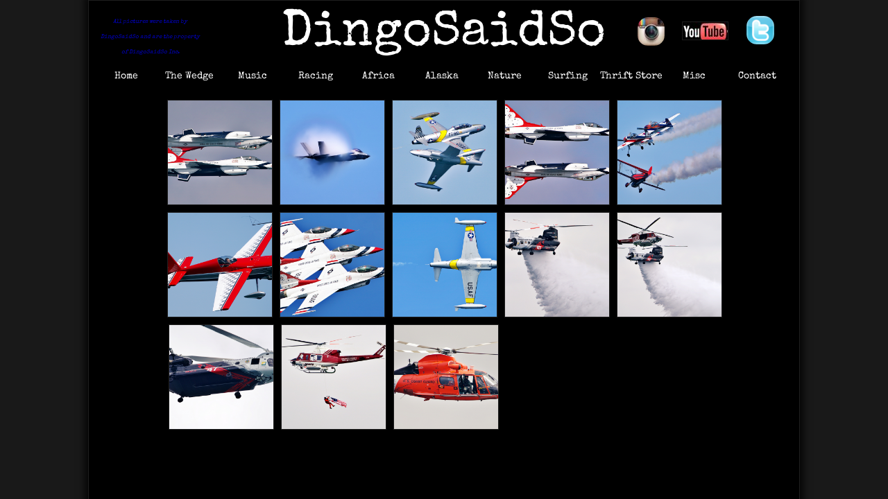

--- FILE ---
content_type: text/html; charset=utf-8
request_url: http://www.dingosaidso.com/2022-hb-airshow.html
body_size: 41837
content:
 <!DOCTYPE html><html lang="en" dir="ltr" data-tcc-ignore=""><head><title>2022 HB Airshow</title><meta http-equiv="content-type" content="text/html; charset=UTF-8"><meta http-equiv="X-UA-Compatible" content="IE=edge,chrome=1"><link rel="stylesheet" type="text/css" href="site.css?v="><script> if (typeof ($sf) === "undefined") { $sf = { baseUrl: "https://img1.wsimg.com/wst/v7/WSB7_J_20251020_0854_WSB-20593_6210/v2", skin: "app", preload: 0, require: { jquery: "https://img1.wsimg.com/wst/v7/WSB7_J_20251020_0854_WSB-20593_6210/v2/libs/jquery/jq.js", paths: { "wsbcore": "common/wsb/core", "knockout": "libs/knockout/knockout" } } }; } </script><script id="duel" src="//img1.wsimg.com/starfield/duel/v2.5.8/duel.js?appid=O3BkA5J1#TzNCa0E1SjF2Mi41Ljdwcm9k"></script><script> define('jquery', ['jq!starfield/jquery.mod'], function(m) { return m; }); define('appconfig', [], { documentDownloadBaseUrl: 'https://nebula.wsimg.com' }); </script><link rel="shortcut icon" href="//nebula.wsimg.com/5271aee8e84c0dfa2f635b72283352eb?AccessKeyId=E1CC9141358DDE3EBF2D&disposition=0&alloworigin=1"><script async="" src="https://www.googletagmanager.com/gtag/js?id=UA-66007919-1"></script><script> window.dataLayer = window.dataLayer || []; function gtag(){dataLayer.push(arguments);} gtag('js', new Date()); gtag('config', 'UA-66007919-1'); </script><meta http-equiv="Content-Location" content="2022-hb-airshow.html"><meta name="generator" content="Starfield Technologies; Go Daddy Website Builder 7.0.5350"><meta property="og:type" content="website"><meta property="og:title" content="2022 HB Airshow"><meta property="og:site_name" content="DingoSaidSo"><meta property="og:url" content="http://www.dingosaidso.com/2022-hb-airshow.html"><meta property="og:image" content="https://nebula.wsimg.com/3b4bc7a766b596d0658fb3a453908b9c?AccessKeyId=E1CC9141358DDE3EBF2D&disposition=0&alloworigin=1"></head><body><style data-inline-fonts>/* vietnamese */
@font-face {
  font-family: 'Allura';
  font-style: normal;
  font-weight: 400;
  src: url(https://img1.wsimg.com/gfonts/s/allura/v23/9oRPNYsQpS4zjuA_hAgWDto.woff2) format('woff2');
  unicode-range: U+0102-0103, U+0110-0111, U+0128-0129, U+0168-0169, U+01A0-01A1, U+01AF-01B0, U+0300-0301, U+0303-0304, U+0308-0309, U+0323, U+0329, U+1EA0-1EF9, U+20AB;
}
/* latin-ext */
@font-face {
  font-family: 'Allura';
  font-style: normal;
  font-weight: 400;
  src: url(https://img1.wsimg.com/gfonts/s/allura/v23/9oRPNYsQpS4zjuA_hQgWDto.woff2) format('woff2');
  unicode-range: U+0100-02BA, U+02BD-02C5, U+02C7-02CC, U+02CE-02D7, U+02DD-02FF, U+0304, U+0308, U+0329, U+1D00-1DBF, U+1E00-1E9F, U+1EF2-1EFF, U+2020, U+20A0-20AB, U+20AD-20C0, U+2113, U+2C60-2C7F, U+A720-A7FF;
}
/* latin */
@font-face {
  font-family: 'Allura';
  font-style: normal;
  font-weight: 400;
  src: url(https://img1.wsimg.com/gfonts/s/allura/v23/9oRPNYsQpS4zjuA_iwgW.woff2) format('woff2');
  unicode-range: U+0000-00FF, U+0131, U+0152-0153, U+02BB-02BC, U+02C6, U+02DA, U+02DC, U+0304, U+0308, U+0329, U+2000-206F, U+20AC, U+2122, U+2191, U+2193, U+2212, U+2215, U+FEFF, U+FFFD;
}
/* cyrillic */
@font-face {
  font-family: 'Amatic SC';
  font-style: normal;
  font-weight: 400;
  src: url(https://img1.wsimg.com/gfonts/s/amaticsc/v28/TUZyzwprpvBS1izr_vOEDuSfQZQ.woff2) format('woff2');
  unicode-range: U+0301, U+0400-045F, U+0490-0491, U+04B0-04B1, U+2116;
}
/* hebrew */
@font-face {
  font-family: 'Amatic SC';
  font-style: normal;
  font-weight: 400;
  src: url(https://img1.wsimg.com/gfonts/s/amaticsc/v28/TUZyzwprpvBS1izr_vOECOSfQZQ.woff2) format('woff2');
  unicode-range: U+0307-0308, U+0590-05FF, U+200C-2010, U+20AA, U+25CC, U+FB1D-FB4F;
}
/* vietnamese */
@font-face {
  font-family: 'Amatic SC';
  font-style: normal;
  font-weight: 400;
  src: url(https://img1.wsimg.com/gfonts/s/amaticsc/v28/TUZyzwprpvBS1izr_vOEBeSfQZQ.woff2) format('woff2');
  unicode-range: U+0102-0103, U+0110-0111, U+0128-0129, U+0168-0169, U+01A0-01A1, U+01AF-01B0, U+0300-0301, U+0303-0304, U+0308-0309, U+0323, U+0329, U+1EA0-1EF9, U+20AB;
}
/* latin-ext */
@font-face {
  font-family: 'Amatic SC';
  font-style: normal;
  font-weight: 400;
  src: url(https://img1.wsimg.com/gfonts/s/amaticsc/v28/TUZyzwprpvBS1izr_vOEBOSfQZQ.woff2) format('woff2');
  unicode-range: U+0100-02BA, U+02BD-02C5, U+02C7-02CC, U+02CE-02D7, U+02DD-02FF, U+0304, U+0308, U+0329, U+1D00-1DBF, U+1E00-1E9F, U+1EF2-1EFF, U+2020, U+20A0-20AB, U+20AD-20C0, U+2113, U+2C60-2C7F, U+A720-A7FF;
}
/* latin */
@font-face {
  font-family: 'Amatic SC';
  font-style: normal;
  font-weight: 400;
  src: url(https://img1.wsimg.com/gfonts/s/amaticsc/v28/TUZyzwprpvBS1izr_vOECuSf.woff2) format('woff2');
  unicode-range: U+0000-00FF, U+0131, U+0152-0153, U+02BB-02BC, U+02C6, U+02DA, U+02DC, U+0304, U+0308, U+0329, U+2000-206F, U+20AC, U+2122, U+2191, U+2193, U+2212, U+2215, U+FEFF, U+FFFD;
}
/* vietnamese */
@font-face {
  font-family: 'Arizonia';
  font-style: normal;
  font-weight: 400;
  src: url(https://img1.wsimg.com/gfonts/s/arizonia/v23/neIIzCemt4A5qa7mv5WOFqwKUQ.woff2) format('woff2');
  unicode-range: U+0102-0103, U+0110-0111, U+0128-0129, U+0168-0169, U+01A0-01A1, U+01AF-01B0, U+0300-0301, U+0303-0304, U+0308-0309, U+0323, U+0329, U+1EA0-1EF9, U+20AB;
}
/* latin-ext */
@font-face {
  font-family: 'Arizonia';
  font-style: normal;
  font-weight: 400;
  src: url(https://img1.wsimg.com/gfonts/s/arizonia/v23/neIIzCemt4A5qa7mv5WPFqwKUQ.woff2) format('woff2');
  unicode-range: U+0100-02BA, U+02BD-02C5, U+02C7-02CC, U+02CE-02D7, U+02DD-02FF, U+0304, U+0308, U+0329, U+1D00-1DBF, U+1E00-1E9F, U+1EF2-1EFF, U+2020, U+20A0-20AB, U+20AD-20C0, U+2113, U+2C60-2C7F, U+A720-A7FF;
}
/* latin */
@font-face {
  font-family: 'Arizonia';
  font-style: normal;
  font-weight: 400;
  src: url(https://img1.wsimg.com/gfonts/s/arizonia/v23/neIIzCemt4A5qa7mv5WBFqw.woff2) format('woff2');
  unicode-range: U+0000-00FF, U+0131, U+0152-0153, U+02BB-02BC, U+02C6, U+02DA, U+02DC, U+0304, U+0308, U+0329, U+2000-206F, U+20AC, U+2122, U+2191, U+2193, U+2212, U+2215, U+FEFF, U+FFFD;
}
/* latin */
@font-face {
  font-family: 'Averia Sans Libre';
  font-style: normal;
  font-weight: 400;
  src: url(https://img1.wsimg.com/gfonts/s/averiasanslibre/v20/ga6XaxZG_G5OvCf_rt7FH3B6BHLMEdVOEoI.woff2) format('woff2');
  unicode-range: U+0000-00FF, U+0131, U+0152-0153, U+02BB-02BC, U+02C6, U+02DA, U+02DC, U+0304, U+0308, U+0329, U+2000-206F, U+20AC, U+2122, U+2191, U+2193, U+2212, U+2215, U+FEFF, U+FFFD;
}
/* latin */
@font-face {
  font-family: 'Cabin Sketch';
  font-style: normal;
  font-weight: 400;
  src: url(https://img1.wsimg.com/gfonts/s/cabinsketch/v23/QGYpz_kZZAGCONcK2A4bGOj8mNhN.woff2) format('woff2');
  unicode-range: U+0000-00FF, U+0131, U+0152-0153, U+02BB-02BC, U+02C6, U+02DA, U+02DC, U+0304, U+0308, U+0329, U+2000-206F, U+20AC, U+2122, U+2191, U+2193, U+2212, U+2215, U+FEFF, U+FFFD;
}
/* vietnamese */
@font-face {
  font-family: 'Francois One';
  font-style: normal;
  font-weight: 400;
  src: url(https://img1.wsimg.com/gfonts/s/francoisone/v22/_Xmr-H4zszafZw3A-KPSZut9zgiRi_Y.woff2) format('woff2');
  unicode-range: U+0102-0103, U+0110-0111, U+0128-0129, U+0168-0169, U+01A0-01A1, U+01AF-01B0, U+0300-0301, U+0303-0304, U+0308-0309, U+0323, U+0329, U+1EA0-1EF9, U+20AB;
}
/* latin-ext */
@font-face {
  font-family: 'Francois One';
  font-style: normal;
  font-weight: 400;
  src: url(https://img1.wsimg.com/gfonts/s/francoisone/v22/_Xmr-H4zszafZw3A-KPSZut9zwiRi_Y.woff2) format('woff2');
  unicode-range: U+0100-02BA, U+02BD-02C5, U+02C7-02CC, U+02CE-02D7, U+02DD-02FF, U+0304, U+0308, U+0329, U+1D00-1DBF, U+1E00-1E9F, U+1EF2-1EFF, U+2020, U+20A0-20AB, U+20AD-20C0, U+2113, U+2C60-2C7F, U+A720-A7FF;
}
/* latin */
@font-face {
  font-family: 'Francois One';
  font-style: normal;
  font-weight: 400;
  src: url(https://img1.wsimg.com/gfonts/s/francoisone/v22/_Xmr-H4zszafZw3A-KPSZut9wQiR.woff2) format('woff2');
  unicode-range: U+0000-00FF, U+0131, U+0152-0153, U+02BB-02BC, U+02C6, U+02DA, U+02DC, U+0304, U+0308, U+0329, U+2000-206F, U+20AC, U+2122, U+2191, U+2193, U+2212, U+2215, U+FEFF, U+FFFD;
}
/* latin-ext */
@font-face {
  font-family: 'Fredericka the Great';
  font-style: normal;
  font-weight: 400;
  src: url(https://img1.wsimg.com/gfonts/s/frederickathegreat/v23/9Bt33CxNwt7aOctW2xjbCstzwVKsIBVV--StxbcVcg.woff2) format('woff2');
  unicode-range: U+0100-02BA, U+02BD-02C5, U+02C7-02CC, U+02CE-02D7, U+02DD-02FF, U+0304, U+0308, U+0329, U+1D00-1DBF, U+1E00-1E9F, U+1EF2-1EFF, U+2020, U+20A0-20AB, U+20AD-20C0, U+2113, U+2C60-2C7F, U+A720-A7FF;
}
/* latin */
@font-face {
  font-family: 'Fredericka the Great';
  font-style: normal;
  font-weight: 400;
  src: url(https://img1.wsimg.com/gfonts/s/frederickathegreat/v23/9Bt33CxNwt7aOctW2xjbCstzwVKsIBVV--Sjxbc.woff2) format('woff2');
  unicode-range: U+0000-00FF, U+0131, U+0152-0153, U+02BB-02BC, U+02C6, U+02DA, U+02DC, U+0304, U+0308, U+0329, U+2000-206F, U+20AC, U+2122, U+2191, U+2193, U+2212, U+2215, U+FEFF, U+FFFD;
}
/* latin */
@font-face {
  font-family: 'Jacques Francois Shadow';
  font-style: normal;
  font-weight: 400;
  src: url(https://img1.wsimg.com/gfonts/s/jacquesfrancoisshadow/v27/KR1FBtOz8PKTMk-kqdkLVrvR0ECFrB6Pin-2_p8Suno.woff2) format('woff2');
  unicode-range: U+0000-00FF, U+0131, U+0152-0153, U+02BB-02BC, U+02C6, U+02DA, U+02DC, U+0304, U+0308, U+0329, U+2000-206F, U+20AC, U+2122, U+2191, U+2193, U+2212, U+2215, U+FEFF, U+FFFD;
}
/* latin */
@font-face {
  font-family: 'Josefin Slab';
  font-style: normal;
  font-weight: 400;
  src: url(https://img1.wsimg.com/gfonts/s/josefinslab/v29/lW-swjwOK3Ps5GSJlNNkMalNpiZe_ldbOR4W71msR349Kg.woff2) format('woff2');
  unicode-range: U+0000-00FF, U+0131, U+0152-0153, U+02BB-02BC, U+02C6, U+02DA, U+02DC, U+0304, U+0308, U+0329, U+2000-206F, U+20AC, U+2122, U+2191, U+2193, U+2212, U+2215, U+FEFF, U+FFFD;
}
/* latin-ext */
@font-face {
  font-family: 'Kaushan Script';
  font-style: normal;
  font-weight: 400;
  src: url(https://img1.wsimg.com/gfonts/s/kaushanscript/v19/vm8vdRfvXFLG3OLnsO15WYS5DG72wNJHMw.woff2) format('woff2');
  unicode-range: U+0100-02BA, U+02BD-02C5, U+02C7-02CC, U+02CE-02D7, U+02DD-02FF, U+0304, U+0308, U+0329, U+1D00-1DBF, U+1E00-1E9F, U+1EF2-1EFF, U+2020, U+20A0-20AB, U+20AD-20C0, U+2113, U+2C60-2C7F, U+A720-A7FF;
}
/* latin */
@font-face {
  font-family: 'Kaushan Script';
  font-style: normal;
  font-weight: 400;
  src: url(https://img1.wsimg.com/gfonts/s/kaushanscript/v19/vm8vdRfvXFLG3OLnsO15WYS5DG74wNI.woff2) format('woff2');
  unicode-range: U+0000-00FF, U+0131, U+0152-0153, U+02BB-02BC, U+02C6, U+02DA, U+02DC, U+0304, U+0308, U+0329, U+2000-206F, U+20AC, U+2122, U+2191, U+2193, U+2212, U+2215, U+FEFF, U+FFFD;
}
/* latin-ext */
@font-face {
  font-family: 'Love Ya Like A Sister';
  font-style: normal;
  font-weight: 400;
  src: url(https://img1.wsimg.com/gfonts/s/loveyalikeasister/v23/R70EjzUBlOqPeouhFDfR80-0FhOqJubN-BeL-3xdgGE.woff2) format('woff2');
  unicode-range: U+0100-02BA, U+02BD-02C5, U+02C7-02CC, U+02CE-02D7, U+02DD-02FF, U+0304, U+0308, U+0329, U+1D00-1DBF, U+1E00-1E9F, U+1EF2-1EFF, U+2020, U+20A0-20AB, U+20AD-20C0, U+2113, U+2C60-2C7F, U+A720-A7FF;
}
/* latin */
@font-face {
  font-family: 'Love Ya Like A Sister';
  font-style: normal;
  font-weight: 400;
  src: url(https://img1.wsimg.com/gfonts/s/loveyalikeasister/v23/R70EjzUBlOqPeouhFDfR80-0FhOqJubN-BeL9Xxd.woff2) format('woff2');
  unicode-range: U+0000-00FF, U+0131, U+0152-0153, U+02BB-02BC, U+02C6, U+02DA, U+02DC, U+0304, U+0308, U+0329, U+2000-206F, U+20AC, U+2122, U+2191, U+2193, U+2212, U+2215, U+FEFF, U+FFFD;
}
/* cyrillic-ext */
@font-face {
  font-family: 'Merriweather';
  font-style: normal;
  font-weight: 400;
  font-stretch: 100%;
  src: url(https://img1.wsimg.com/gfonts/s/merriweather/v33/u-4D0qyriQwlOrhSvowK_l5UcA6zuSYEqOzpPe3HOZJ5eX1WtLaQwmYiScCmDxhtNOKl8yDr3icaGV31GvU.woff2) format('woff2');
  unicode-range: U+0460-052F, U+1C80-1C8A, U+20B4, U+2DE0-2DFF, U+A640-A69F, U+FE2E-FE2F;
}
/* cyrillic */
@font-face {
  font-family: 'Merriweather';
  font-style: normal;
  font-weight: 400;
  font-stretch: 100%;
  src: url(https://img1.wsimg.com/gfonts/s/merriweather/v33/u-4D0qyriQwlOrhSvowK_l5UcA6zuSYEqOzpPe3HOZJ5eX1WtLaQwmYiScCmDxhtNOKl8yDr3icaEF31GvU.woff2) format('woff2');
  unicode-range: U+0301, U+0400-045F, U+0490-0491, U+04B0-04B1, U+2116;
}
/* vietnamese */
@font-face {
  font-family: 'Merriweather';
  font-style: normal;
  font-weight: 400;
  font-stretch: 100%;
  src: url(https://img1.wsimg.com/gfonts/s/merriweather/v33/u-4D0qyriQwlOrhSvowK_l5UcA6zuSYEqOzpPe3HOZJ5eX1WtLaQwmYiScCmDxhtNOKl8yDr3icaG131GvU.woff2) format('woff2');
  unicode-range: U+0102-0103, U+0110-0111, U+0128-0129, U+0168-0169, U+01A0-01A1, U+01AF-01B0, U+0300-0301, U+0303-0304, U+0308-0309, U+0323, U+0329, U+1EA0-1EF9, U+20AB;
}
/* latin-ext */
@font-face {
  font-family: 'Merriweather';
  font-style: normal;
  font-weight: 400;
  font-stretch: 100%;
  src: url(https://img1.wsimg.com/gfonts/s/merriweather/v33/u-4D0qyriQwlOrhSvowK_l5UcA6zuSYEqOzpPe3HOZJ5eX1WtLaQwmYiScCmDxhtNOKl8yDr3icaGl31GvU.woff2) format('woff2');
  unicode-range: U+0100-02BA, U+02BD-02C5, U+02C7-02CC, U+02CE-02D7, U+02DD-02FF, U+0304, U+0308, U+0329, U+1D00-1DBF, U+1E00-1E9F, U+1EF2-1EFF, U+2020, U+20A0-20AB, U+20AD-20C0, U+2113, U+2C60-2C7F, U+A720-A7FF;
}
/* latin */
@font-face {
  font-family: 'Merriweather';
  font-style: normal;
  font-weight: 400;
  font-stretch: 100%;
  src: url(https://img1.wsimg.com/gfonts/s/merriweather/v33/u-4D0qyriQwlOrhSvowK_l5UcA6zuSYEqOzpPe3HOZJ5eX1WtLaQwmYiScCmDxhtNOKl8yDr3icaFF31.woff2) format('woff2');
  unicode-range: U+0000-00FF, U+0131, U+0152-0153, U+02BB-02BC, U+02C6, U+02DA, U+02DC, U+0304, U+0308, U+0329, U+2000-206F, U+20AC, U+2122, U+2191, U+2193, U+2212, U+2215, U+FEFF, U+FFFD;
}
/* latin-ext */
@font-face {
  font-family: 'Offside';
  font-style: normal;
  font-weight: 400;
  src: url(https://img1.wsimg.com/gfonts/s/offside/v26/HI_KiYMWKa9QrAykc5joR6-d.woff2) format('woff2');
  unicode-range: U+0100-02BA, U+02BD-02C5, U+02C7-02CC, U+02CE-02D7, U+02DD-02FF, U+0304, U+0308, U+0329, U+1D00-1DBF, U+1E00-1E9F, U+1EF2-1EFF, U+2020, U+20A0-20AB, U+20AD-20C0, U+2113, U+2C60-2C7F, U+A720-A7FF;
}
/* latin */
@font-face {
  font-family: 'Offside';
  font-style: normal;
  font-weight: 400;
  src: url(https://img1.wsimg.com/gfonts/s/offside/v26/HI_KiYMWKa9QrAykc5boRw.woff2) format('woff2');
  unicode-range: U+0000-00FF, U+0131, U+0152-0153, U+02BB-02BC, U+02C6, U+02DA, U+02DC, U+0304, U+0308, U+0329, U+2000-206F, U+20AC, U+2122, U+2191, U+2193, U+2212, U+2215, U+FEFF, U+FFFD;
}
/* cyrillic-ext */
@font-face {
  font-family: 'Open Sans';
  font-style: normal;
  font-weight: 400;
  font-stretch: 100%;
  src: url(https://img1.wsimg.com/gfonts/s/opensans/v44/memSYaGs126MiZpBA-UvWbX2vVnXBbObj2OVZyOOSr4dVJWUgsjZ0B4taVIGxA.woff2) format('woff2');
  unicode-range: U+0460-052F, U+1C80-1C8A, U+20B4, U+2DE0-2DFF, U+A640-A69F, U+FE2E-FE2F;
}
/* cyrillic */
@font-face {
  font-family: 'Open Sans';
  font-style: normal;
  font-weight: 400;
  font-stretch: 100%;
  src: url(https://img1.wsimg.com/gfonts/s/opensans/v44/memSYaGs126MiZpBA-UvWbX2vVnXBbObj2OVZyOOSr4dVJWUgsjZ0B4kaVIGxA.woff2) format('woff2');
  unicode-range: U+0301, U+0400-045F, U+0490-0491, U+04B0-04B1, U+2116;
}
/* greek-ext */
@font-face {
  font-family: 'Open Sans';
  font-style: normal;
  font-weight: 400;
  font-stretch: 100%;
  src: url(https://img1.wsimg.com/gfonts/s/opensans/v44/memSYaGs126MiZpBA-UvWbX2vVnXBbObj2OVZyOOSr4dVJWUgsjZ0B4saVIGxA.woff2) format('woff2');
  unicode-range: U+1F00-1FFF;
}
/* greek */
@font-face {
  font-family: 'Open Sans';
  font-style: normal;
  font-weight: 400;
  font-stretch: 100%;
  src: url(https://img1.wsimg.com/gfonts/s/opensans/v44/memSYaGs126MiZpBA-UvWbX2vVnXBbObj2OVZyOOSr4dVJWUgsjZ0B4jaVIGxA.woff2) format('woff2');
  unicode-range: U+0370-0377, U+037A-037F, U+0384-038A, U+038C, U+038E-03A1, U+03A3-03FF;
}
/* hebrew */
@font-face {
  font-family: 'Open Sans';
  font-style: normal;
  font-weight: 400;
  font-stretch: 100%;
  src: url(https://img1.wsimg.com/gfonts/s/opensans/v44/memSYaGs126MiZpBA-UvWbX2vVnXBbObj2OVZyOOSr4dVJWUgsjZ0B4iaVIGxA.woff2) format('woff2');
  unicode-range: U+0307-0308, U+0590-05FF, U+200C-2010, U+20AA, U+25CC, U+FB1D-FB4F;
}
/* math */
@font-face {
  font-family: 'Open Sans';
  font-style: normal;
  font-weight: 400;
  font-stretch: 100%;
  src: url(https://img1.wsimg.com/gfonts/s/opensans/v44/memSYaGs126MiZpBA-UvWbX2vVnXBbObj2OVZyOOSr4dVJWUgsjZ0B5caVIGxA.woff2) format('woff2');
  unicode-range: U+0302-0303, U+0305, U+0307-0308, U+0310, U+0312, U+0315, U+031A, U+0326-0327, U+032C, U+032F-0330, U+0332-0333, U+0338, U+033A, U+0346, U+034D, U+0391-03A1, U+03A3-03A9, U+03B1-03C9, U+03D1, U+03D5-03D6, U+03F0-03F1, U+03F4-03F5, U+2016-2017, U+2034-2038, U+203C, U+2040, U+2043, U+2047, U+2050, U+2057, U+205F, U+2070-2071, U+2074-208E, U+2090-209C, U+20D0-20DC, U+20E1, U+20E5-20EF, U+2100-2112, U+2114-2115, U+2117-2121, U+2123-214F, U+2190, U+2192, U+2194-21AE, U+21B0-21E5, U+21F1-21F2, U+21F4-2211, U+2213-2214, U+2216-22FF, U+2308-230B, U+2310, U+2319, U+231C-2321, U+2336-237A, U+237C, U+2395, U+239B-23B7, U+23D0, U+23DC-23E1, U+2474-2475, U+25AF, U+25B3, U+25B7, U+25BD, U+25C1, U+25CA, U+25CC, U+25FB, U+266D-266F, U+27C0-27FF, U+2900-2AFF, U+2B0E-2B11, U+2B30-2B4C, U+2BFE, U+3030, U+FF5B, U+FF5D, U+1D400-1D7FF, U+1EE00-1EEFF;
}
/* symbols */
@font-face {
  font-family: 'Open Sans';
  font-style: normal;
  font-weight: 400;
  font-stretch: 100%;
  src: url(https://img1.wsimg.com/gfonts/s/opensans/v44/memSYaGs126MiZpBA-UvWbX2vVnXBbObj2OVZyOOSr4dVJWUgsjZ0B5OaVIGxA.woff2) format('woff2');
  unicode-range: U+0001-000C, U+000E-001F, U+007F-009F, U+20DD-20E0, U+20E2-20E4, U+2150-218F, U+2190, U+2192, U+2194-2199, U+21AF, U+21E6-21F0, U+21F3, U+2218-2219, U+2299, U+22C4-22C6, U+2300-243F, U+2440-244A, U+2460-24FF, U+25A0-27BF, U+2800-28FF, U+2921-2922, U+2981, U+29BF, U+29EB, U+2B00-2BFF, U+4DC0-4DFF, U+FFF9-FFFB, U+10140-1018E, U+10190-1019C, U+101A0, U+101D0-101FD, U+102E0-102FB, U+10E60-10E7E, U+1D2C0-1D2D3, U+1D2E0-1D37F, U+1F000-1F0FF, U+1F100-1F1AD, U+1F1E6-1F1FF, U+1F30D-1F30F, U+1F315, U+1F31C, U+1F31E, U+1F320-1F32C, U+1F336, U+1F378, U+1F37D, U+1F382, U+1F393-1F39F, U+1F3A7-1F3A8, U+1F3AC-1F3AF, U+1F3C2, U+1F3C4-1F3C6, U+1F3CA-1F3CE, U+1F3D4-1F3E0, U+1F3ED, U+1F3F1-1F3F3, U+1F3F5-1F3F7, U+1F408, U+1F415, U+1F41F, U+1F426, U+1F43F, U+1F441-1F442, U+1F444, U+1F446-1F449, U+1F44C-1F44E, U+1F453, U+1F46A, U+1F47D, U+1F4A3, U+1F4B0, U+1F4B3, U+1F4B9, U+1F4BB, U+1F4BF, U+1F4C8-1F4CB, U+1F4D6, U+1F4DA, U+1F4DF, U+1F4E3-1F4E6, U+1F4EA-1F4ED, U+1F4F7, U+1F4F9-1F4FB, U+1F4FD-1F4FE, U+1F503, U+1F507-1F50B, U+1F50D, U+1F512-1F513, U+1F53E-1F54A, U+1F54F-1F5FA, U+1F610, U+1F650-1F67F, U+1F687, U+1F68D, U+1F691, U+1F694, U+1F698, U+1F6AD, U+1F6B2, U+1F6B9-1F6BA, U+1F6BC, U+1F6C6-1F6CF, U+1F6D3-1F6D7, U+1F6E0-1F6EA, U+1F6F0-1F6F3, U+1F6F7-1F6FC, U+1F700-1F7FF, U+1F800-1F80B, U+1F810-1F847, U+1F850-1F859, U+1F860-1F887, U+1F890-1F8AD, U+1F8B0-1F8BB, U+1F8C0-1F8C1, U+1F900-1F90B, U+1F93B, U+1F946, U+1F984, U+1F996, U+1F9E9, U+1FA00-1FA6F, U+1FA70-1FA7C, U+1FA80-1FA89, U+1FA8F-1FAC6, U+1FACE-1FADC, U+1FADF-1FAE9, U+1FAF0-1FAF8, U+1FB00-1FBFF;
}
/* vietnamese */
@font-face {
  font-family: 'Open Sans';
  font-style: normal;
  font-weight: 400;
  font-stretch: 100%;
  src: url(https://img1.wsimg.com/gfonts/s/opensans/v44/memSYaGs126MiZpBA-UvWbX2vVnXBbObj2OVZyOOSr4dVJWUgsjZ0B4vaVIGxA.woff2) format('woff2');
  unicode-range: U+0102-0103, U+0110-0111, U+0128-0129, U+0168-0169, U+01A0-01A1, U+01AF-01B0, U+0300-0301, U+0303-0304, U+0308-0309, U+0323, U+0329, U+1EA0-1EF9, U+20AB;
}
/* latin-ext */
@font-face {
  font-family: 'Open Sans';
  font-style: normal;
  font-weight: 400;
  font-stretch: 100%;
  src: url(https://img1.wsimg.com/gfonts/s/opensans/v44/memSYaGs126MiZpBA-UvWbX2vVnXBbObj2OVZyOOSr4dVJWUgsjZ0B4uaVIGxA.woff2) format('woff2');
  unicode-range: U+0100-02BA, U+02BD-02C5, U+02C7-02CC, U+02CE-02D7, U+02DD-02FF, U+0304, U+0308, U+0329, U+1D00-1DBF, U+1E00-1E9F, U+1EF2-1EFF, U+2020, U+20A0-20AB, U+20AD-20C0, U+2113, U+2C60-2C7F, U+A720-A7FF;
}
/* latin */
@font-face {
  font-family: 'Open Sans';
  font-style: normal;
  font-weight: 400;
  font-stretch: 100%;
  src: url(https://img1.wsimg.com/gfonts/s/opensans/v44/memSYaGs126MiZpBA-UvWbX2vVnXBbObj2OVZyOOSr4dVJWUgsjZ0B4gaVI.woff2) format('woff2');
  unicode-range: U+0000-00FF, U+0131, U+0152-0153, U+02BB-02BC, U+02C6, U+02DA, U+02DC, U+0304, U+0308, U+0329, U+2000-206F, U+20AC, U+2122, U+2191, U+2193, U+2212, U+2215, U+FEFF, U+FFFD;
}
/* cyrillic-ext */
@font-face {
  font-family: 'Oswald';
  font-style: normal;
  font-weight: 400;
  src: url(https://img1.wsimg.com/gfonts/s/oswald/v57/TK3_WkUHHAIjg75cFRf3bXL8LICs1_FvsUtiZTaR.woff2) format('woff2');
  unicode-range: U+0460-052F, U+1C80-1C8A, U+20B4, U+2DE0-2DFF, U+A640-A69F, U+FE2E-FE2F;
}
/* cyrillic */
@font-face {
  font-family: 'Oswald';
  font-style: normal;
  font-weight: 400;
  src: url(https://img1.wsimg.com/gfonts/s/oswald/v57/TK3_WkUHHAIjg75cFRf3bXL8LICs1_FvsUJiZTaR.woff2) format('woff2');
  unicode-range: U+0301, U+0400-045F, U+0490-0491, U+04B0-04B1, U+2116;
}
/* vietnamese */
@font-face {
  font-family: 'Oswald';
  font-style: normal;
  font-weight: 400;
  src: url(https://img1.wsimg.com/gfonts/s/oswald/v57/TK3_WkUHHAIjg75cFRf3bXL8LICs1_FvsUliZTaR.woff2) format('woff2');
  unicode-range: U+0102-0103, U+0110-0111, U+0128-0129, U+0168-0169, U+01A0-01A1, U+01AF-01B0, U+0300-0301, U+0303-0304, U+0308-0309, U+0323, U+0329, U+1EA0-1EF9, U+20AB;
}
/* latin-ext */
@font-face {
  font-family: 'Oswald';
  font-style: normal;
  font-weight: 400;
  src: url(https://img1.wsimg.com/gfonts/s/oswald/v57/TK3_WkUHHAIjg75cFRf3bXL8LICs1_FvsUhiZTaR.woff2) format('woff2');
  unicode-range: U+0100-02BA, U+02BD-02C5, U+02C7-02CC, U+02CE-02D7, U+02DD-02FF, U+0304, U+0308, U+0329, U+1D00-1DBF, U+1E00-1E9F, U+1EF2-1EFF, U+2020, U+20A0-20AB, U+20AD-20C0, U+2113, U+2C60-2C7F, U+A720-A7FF;
}
/* latin */
@font-face {
  font-family: 'Oswald';
  font-style: normal;
  font-weight: 400;
  src: url(https://img1.wsimg.com/gfonts/s/oswald/v57/TK3_WkUHHAIjg75cFRf3bXL8LICs1_FvsUZiZQ.woff2) format('woff2');
  unicode-range: U+0000-00FF, U+0131, U+0152-0153, U+02BB-02BC, U+02C6, U+02DA, U+02DC, U+0304, U+0308, U+0329, U+2000-206F, U+20AC, U+2122, U+2191, U+2193, U+2212, U+2215, U+FEFF, U+FFFD;
}
/* latin-ext */
@font-face {
  font-family: 'Over the Rainbow';
  font-style: normal;
  font-weight: 400;
  src: url(https://img1.wsimg.com/gfonts/s/overtherainbow/v23/11haGoXG1k_HKhMLUWz7Mc7vvW5ulvqs9eA2.woff2) format('woff2');
  unicode-range: U+0100-02BA, U+02BD-02C5, U+02C7-02CC, U+02CE-02D7, U+02DD-02FF, U+0304, U+0308, U+0329, U+1D00-1DBF, U+1E00-1E9F, U+1EF2-1EFF, U+2020, U+20A0-20AB, U+20AD-20C0, U+2113, U+2C60-2C7F, U+A720-A7FF;
}
/* latin */
@font-face {
  font-family: 'Over the Rainbow';
  font-style: normal;
  font-weight: 400;
  src: url(https://img1.wsimg.com/gfonts/s/overtherainbow/v23/11haGoXG1k_HKhMLUWz7Mc7vvW5ulvSs9Q.woff2) format('woff2');
  unicode-range: U+0000-00FF, U+0131, U+0152-0153, U+02BB-02BC, U+02C6, U+02DA, U+02DC, U+0304, U+0308, U+0329, U+2000-206F, U+20AC, U+2122, U+2191, U+2193, U+2212, U+2215, U+FEFF, U+FFFD;
}
/* cyrillic-ext */
@font-face {
  font-family: 'Pacifico';
  font-style: normal;
  font-weight: 400;
  src: url(https://img1.wsimg.com/gfonts/s/pacifico/v23/FwZY7-Qmy14u9lezJ-6K6MmTpA.woff2) format('woff2');
  unicode-range: U+0460-052F, U+1C80-1C8A, U+20B4, U+2DE0-2DFF, U+A640-A69F, U+FE2E-FE2F;
}
/* cyrillic */
@font-face {
  font-family: 'Pacifico';
  font-style: normal;
  font-weight: 400;
  src: url(https://img1.wsimg.com/gfonts/s/pacifico/v23/FwZY7-Qmy14u9lezJ-6D6MmTpA.woff2) format('woff2');
  unicode-range: U+0301, U+0400-045F, U+0490-0491, U+04B0-04B1, U+2116;
}
/* vietnamese */
@font-face {
  font-family: 'Pacifico';
  font-style: normal;
  font-weight: 400;
  src: url(https://img1.wsimg.com/gfonts/s/pacifico/v23/FwZY7-Qmy14u9lezJ-6I6MmTpA.woff2) format('woff2');
  unicode-range: U+0102-0103, U+0110-0111, U+0128-0129, U+0168-0169, U+01A0-01A1, U+01AF-01B0, U+0300-0301, U+0303-0304, U+0308-0309, U+0323, U+0329, U+1EA0-1EF9, U+20AB;
}
/* latin-ext */
@font-face {
  font-family: 'Pacifico';
  font-style: normal;
  font-weight: 400;
  src: url(https://img1.wsimg.com/gfonts/s/pacifico/v23/FwZY7-Qmy14u9lezJ-6J6MmTpA.woff2) format('woff2');
  unicode-range: U+0100-02BA, U+02BD-02C5, U+02C7-02CC, U+02CE-02D7, U+02DD-02FF, U+0304, U+0308, U+0329, U+1D00-1DBF, U+1E00-1E9F, U+1EF2-1EFF, U+2020, U+20A0-20AB, U+20AD-20C0, U+2113, U+2C60-2C7F, U+A720-A7FF;
}
/* latin */
@font-face {
  font-family: 'Pacifico';
  font-style: normal;
  font-weight: 400;
  src: url(https://img1.wsimg.com/gfonts/s/pacifico/v23/FwZY7-Qmy14u9lezJ-6H6Mk.woff2) format('woff2');
  unicode-range: U+0000-00FF, U+0131, U+0152-0153, U+02BB-02BC, U+02C6, U+02DA, U+02DC, U+0304, U+0308, U+0329, U+2000-206F, U+20AC, U+2122, U+2191, U+2193, U+2212, U+2215, U+FEFF, U+FFFD;
}
/* latin-ext */
@font-face {
  font-family: 'Romanesco';
  font-style: normal;
  font-weight: 400;
  src: url(https://img1.wsimg.com/gfonts/s/romanesco/v22/w8gYH2ozQOY7_r_J7mSX1XYKmOo.woff2) format('woff2');
  unicode-range: U+0100-02BA, U+02BD-02C5, U+02C7-02CC, U+02CE-02D7, U+02DD-02FF, U+0304, U+0308, U+0329, U+1D00-1DBF, U+1E00-1E9F, U+1EF2-1EFF, U+2020, U+20A0-20AB, U+20AD-20C0, U+2113, U+2C60-2C7F, U+A720-A7FF;
}
/* latin */
@font-face {
  font-family: 'Romanesco';
  font-style: normal;
  font-weight: 400;
  src: url(https://img1.wsimg.com/gfonts/s/romanesco/v22/w8gYH2ozQOY7_r_J7mSX23YK.woff2) format('woff2');
  unicode-range: U+0000-00FF, U+0131, U+0152-0153, U+02BB-02BC, U+02C6, U+02DA, U+02DC, U+0304, U+0308, U+0329, U+2000-206F, U+20AC, U+2122, U+2191, U+2193, U+2212, U+2215, U+FEFF, U+FFFD;
}
/* latin-ext */
@font-face {
  font-family: 'Sacramento';
  font-style: normal;
  font-weight: 400;
  src: url(https://img1.wsimg.com/gfonts/s/sacramento/v17/buEzpo6gcdjy0EiZMBUG4CMf_exL.woff2) format('woff2');
  unicode-range: U+0100-02BA, U+02BD-02C5, U+02C7-02CC, U+02CE-02D7, U+02DD-02FF, U+0304, U+0308, U+0329, U+1D00-1DBF, U+1E00-1E9F, U+1EF2-1EFF, U+2020, U+20A0-20AB, U+20AD-20C0, U+2113, U+2C60-2C7F, U+A720-A7FF;
}
/* latin */
@font-face {
  font-family: 'Sacramento';
  font-style: normal;
  font-weight: 400;
  src: url(https://img1.wsimg.com/gfonts/s/sacramento/v17/buEzpo6gcdjy0EiZMBUG4C0f_Q.woff2) format('woff2');
  unicode-range: U+0000-00FF, U+0131, U+0152-0153, U+02BB-02BC, U+02C6, U+02DA, U+02DC, U+0304, U+0308, U+0329, U+2000-206F, U+20AC, U+2122, U+2191, U+2193, U+2212, U+2215, U+FEFF, U+FFFD;
}
/* latin-ext */
@font-face {
  font-family: 'Seaweed Script';
  font-style: normal;
  font-weight: 400;
  src: url(https://img1.wsimg.com/gfonts/s/seaweedscript/v17/bx6cNx6Tne2pxOATYE8C_Rsoe3WA8qY2VQ.woff2) format('woff2');
  unicode-range: U+0100-02BA, U+02BD-02C5, U+02C7-02CC, U+02CE-02D7, U+02DD-02FF, U+0304, U+0308, U+0329, U+1D00-1DBF, U+1E00-1E9F, U+1EF2-1EFF, U+2020, U+20A0-20AB, U+20AD-20C0, U+2113, U+2C60-2C7F, U+A720-A7FF;
}
/* latin */
@font-face {
  font-family: 'Seaweed Script';
  font-style: normal;
  font-weight: 400;
  src: url(https://img1.wsimg.com/gfonts/s/seaweedscript/v17/bx6cNx6Tne2pxOATYE8C_Rsoe3WO8qY.woff2) format('woff2');
  unicode-range: U+0000-00FF, U+0131, U+0152-0153, U+02BB-02BC, U+02C6, U+02DA, U+02DC, U+0304, U+0308, U+0329, U+2000-206F, U+20AC, U+2122, U+2191, U+2193, U+2212, U+2215, U+FEFF, U+FFFD;
}
/* latin-ext */
@font-face {
  font-family: 'Special Elite';
  font-style: normal;
  font-weight: 400;
  src: url(https://img1.wsimg.com/gfonts/s/specialelite/v20/XLYgIZbkc4JPUL5CVArUVL0ntn4OSEFt.woff2) format('woff2');
  unicode-range: U+0100-02BA, U+02BD-02C5, U+02C7-02CC, U+02CE-02D7, U+02DD-02FF, U+0304, U+0308, U+0329, U+1D00-1DBF, U+1E00-1E9F, U+1EF2-1EFF, U+2020, U+20A0-20AB, U+20AD-20C0, U+2113, U+2C60-2C7F, U+A720-A7FF;
}
/* latin */
@font-face {
  font-family: 'Special Elite';
  font-style: normal;
  font-weight: 400;
  src: url(https://img1.wsimg.com/gfonts/s/specialelite/v20/XLYgIZbkc4JPUL5CVArUVL0ntnAOSA.woff2) format('woff2');
  unicode-range: U+0000-00FF, U+0131, U+0152-0153, U+02BB-02BC, U+02C6, U+02DA, U+02DC, U+0304, U+0308, U+0329, U+2000-206F, U+20AC, U+2122, U+2191, U+2193, U+2212, U+2215, U+FEFF, U+FFFD;
}

/* cyrillic-ext */
@font-face {
  font-family: 'Open Sans';
  font-style: normal;
  font-weight: 400;
  font-stretch: 100%;
  src: url(https://img1.wsimg.com/gfonts/s/opensans/v44/memSYaGs126MiZpBA-UvWbX2vVnXBbObj2OVZyOOSr4dVJWUgsjZ0B4taVIGxA.woff2) format('woff2');
  unicode-range: U+0460-052F, U+1C80-1C8A, U+20B4, U+2DE0-2DFF, U+A640-A69F, U+FE2E-FE2F;
}
/* cyrillic */
@font-face {
  font-family: 'Open Sans';
  font-style: normal;
  font-weight: 400;
  font-stretch: 100%;
  src: url(https://img1.wsimg.com/gfonts/s/opensans/v44/memSYaGs126MiZpBA-UvWbX2vVnXBbObj2OVZyOOSr4dVJWUgsjZ0B4kaVIGxA.woff2) format('woff2');
  unicode-range: U+0301, U+0400-045F, U+0490-0491, U+04B0-04B1, U+2116;
}
/* greek-ext */
@font-face {
  font-family: 'Open Sans';
  font-style: normal;
  font-weight: 400;
  font-stretch: 100%;
  src: url(https://img1.wsimg.com/gfonts/s/opensans/v44/memSYaGs126MiZpBA-UvWbX2vVnXBbObj2OVZyOOSr4dVJWUgsjZ0B4saVIGxA.woff2) format('woff2');
  unicode-range: U+1F00-1FFF;
}
/* greek */
@font-face {
  font-family: 'Open Sans';
  font-style: normal;
  font-weight: 400;
  font-stretch: 100%;
  src: url(https://img1.wsimg.com/gfonts/s/opensans/v44/memSYaGs126MiZpBA-UvWbX2vVnXBbObj2OVZyOOSr4dVJWUgsjZ0B4jaVIGxA.woff2) format('woff2');
  unicode-range: U+0370-0377, U+037A-037F, U+0384-038A, U+038C, U+038E-03A1, U+03A3-03FF;
}
/* hebrew */
@font-face {
  font-family: 'Open Sans';
  font-style: normal;
  font-weight: 400;
  font-stretch: 100%;
  src: url(https://img1.wsimg.com/gfonts/s/opensans/v44/memSYaGs126MiZpBA-UvWbX2vVnXBbObj2OVZyOOSr4dVJWUgsjZ0B4iaVIGxA.woff2) format('woff2');
  unicode-range: U+0307-0308, U+0590-05FF, U+200C-2010, U+20AA, U+25CC, U+FB1D-FB4F;
}
/* math */
@font-face {
  font-family: 'Open Sans';
  font-style: normal;
  font-weight: 400;
  font-stretch: 100%;
  src: url(https://img1.wsimg.com/gfonts/s/opensans/v44/memSYaGs126MiZpBA-UvWbX2vVnXBbObj2OVZyOOSr4dVJWUgsjZ0B5caVIGxA.woff2) format('woff2');
  unicode-range: U+0302-0303, U+0305, U+0307-0308, U+0310, U+0312, U+0315, U+031A, U+0326-0327, U+032C, U+032F-0330, U+0332-0333, U+0338, U+033A, U+0346, U+034D, U+0391-03A1, U+03A3-03A9, U+03B1-03C9, U+03D1, U+03D5-03D6, U+03F0-03F1, U+03F4-03F5, U+2016-2017, U+2034-2038, U+203C, U+2040, U+2043, U+2047, U+2050, U+2057, U+205F, U+2070-2071, U+2074-208E, U+2090-209C, U+20D0-20DC, U+20E1, U+20E5-20EF, U+2100-2112, U+2114-2115, U+2117-2121, U+2123-214F, U+2190, U+2192, U+2194-21AE, U+21B0-21E5, U+21F1-21F2, U+21F4-2211, U+2213-2214, U+2216-22FF, U+2308-230B, U+2310, U+2319, U+231C-2321, U+2336-237A, U+237C, U+2395, U+239B-23B7, U+23D0, U+23DC-23E1, U+2474-2475, U+25AF, U+25B3, U+25B7, U+25BD, U+25C1, U+25CA, U+25CC, U+25FB, U+266D-266F, U+27C0-27FF, U+2900-2AFF, U+2B0E-2B11, U+2B30-2B4C, U+2BFE, U+3030, U+FF5B, U+FF5D, U+1D400-1D7FF, U+1EE00-1EEFF;
}
/* symbols */
@font-face {
  font-family: 'Open Sans';
  font-style: normal;
  font-weight: 400;
  font-stretch: 100%;
  src: url(https://img1.wsimg.com/gfonts/s/opensans/v44/memSYaGs126MiZpBA-UvWbX2vVnXBbObj2OVZyOOSr4dVJWUgsjZ0B5OaVIGxA.woff2) format('woff2');
  unicode-range: U+0001-000C, U+000E-001F, U+007F-009F, U+20DD-20E0, U+20E2-20E4, U+2150-218F, U+2190, U+2192, U+2194-2199, U+21AF, U+21E6-21F0, U+21F3, U+2218-2219, U+2299, U+22C4-22C6, U+2300-243F, U+2440-244A, U+2460-24FF, U+25A0-27BF, U+2800-28FF, U+2921-2922, U+2981, U+29BF, U+29EB, U+2B00-2BFF, U+4DC0-4DFF, U+FFF9-FFFB, U+10140-1018E, U+10190-1019C, U+101A0, U+101D0-101FD, U+102E0-102FB, U+10E60-10E7E, U+1D2C0-1D2D3, U+1D2E0-1D37F, U+1F000-1F0FF, U+1F100-1F1AD, U+1F1E6-1F1FF, U+1F30D-1F30F, U+1F315, U+1F31C, U+1F31E, U+1F320-1F32C, U+1F336, U+1F378, U+1F37D, U+1F382, U+1F393-1F39F, U+1F3A7-1F3A8, U+1F3AC-1F3AF, U+1F3C2, U+1F3C4-1F3C6, U+1F3CA-1F3CE, U+1F3D4-1F3E0, U+1F3ED, U+1F3F1-1F3F3, U+1F3F5-1F3F7, U+1F408, U+1F415, U+1F41F, U+1F426, U+1F43F, U+1F441-1F442, U+1F444, U+1F446-1F449, U+1F44C-1F44E, U+1F453, U+1F46A, U+1F47D, U+1F4A3, U+1F4B0, U+1F4B3, U+1F4B9, U+1F4BB, U+1F4BF, U+1F4C8-1F4CB, U+1F4D6, U+1F4DA, U+1F4DF, U+1F4E3-1F4E6, U+1F4EA-1F4ED, U+1F4F7, U+1F4F9-1F4FB, U+1F4FD-1F4FE, U+1F503, U+1F507-1F50B, U+1F50D, U+1F512-1F513, U+1F53E-1F54A, U+1F54F-1F5FA, U+1F610, U+1F650-1F67F, U+1F687, U+1F68D, U+1F691, U+1F694, U+1F698, U+1F6AD, U+1F6B2, U+1F6B9-1F6BA, U+1F6BC, U+1F6C6-1F6CF, U+1F6D3-1F6D7, U+1F6E0-1F6EA, U+1F6F0-1F6F3, U+1F6F7-1F6FC, U+1F700-1F7FF, U+1F800-1F80B, U+1F810-1F847, U+1F850-1F859, U+1F860-1F887, U+1F890-1F8AD, U+1F8B0-1F8BB, U+1F8C0-1F8C1, U+1F900-1F90B, U+1F93B, U+1F946, U+1F984, U+1F996, U+1F9E9, U+1FA00-1FA6F, U+1FA70-1FA7C, U+1FA80-1FA89, U+1FA8F-1FAC6, U+1FACE-1FADC, U+1FADF-1FAE9, U+1FAF0-1FAF8, U+1FB00-1FBFF;
}
/* vietnamese */
@font-face {
  font-family: 'Open Sans';
  font-style: normal;
  font-weight: 400;
  font-stretch: 100%;
  src: url(https://img1.wsimg.com/gfonts/s/opensans/v44/memSYaGs126MiZpBA-UvWbX2vVnXBbObj2OVZyOOSr4dVJWUgsjZ0B4vaVIGxA.woff2) format('woff2');
  unicode-range: U+0102-0103, U+0110-0111, U+0128-0129, U+0168-0169, U+01A0-01A1, U+01AF-01B0, U+0300-0301, U+0303-0304, U+0308-0309, U+0323, U+0329, U+1EA0-1EF9, U+20AB;
}
/* latin-ext */
@font-face {
  font-family: 'Open Sans';
  font-style: normal;
  font-weight: 400;
  font-stretch: 100%;
  src: url(https://img1.wsimg.com/gfonts/s/opensans/v44/memSYaGs126MiZpBA-UvWbX2vVnXBbObj2OVZyOOSr4dVJWUgsjZ0B4uaVIGxA.woff2) format('woff2');
  unicode-range: U+0100-02BA, U+02BD-02C5, U+02C7-02CC, U+02CE-02D7, U+02DD-02FF, U+0304, U+0308, U+0329, U+1D00-1DBF, U+1E00-1E9F, U+1EF2-1EFF, U+2020, U+20A0-20AB, U+20AD-20C0, U+2113, U+2C60-2C7F, U+A720-A7FF;
}
/* latin */
@font-face {
  font-family: 'Open Sans';
  font-style: normal;
  font-weight: 400;
  font-stretch: 100%;
  src: url(https://img1.wsimg.com/gfonts/s/opensans/v44/memSYaGs126MiZpBA-UvWbX2vVnXBbObj2OVZyOOSr4dVJWUgsjZ0B4gaVI.woff2) format('woff2');
  unicode-range: U+0000-00FF, U+0131, U+0152-0153, U+02BB-02BC, U+02C6, U+02DA, U+02DC, U+0304, U+0308, U+0329, U+2000-206F, U+20AC, U+2122, U+2191, U+2193, U+2212, U+2215, U+FEFF, U+FFFD;
}
</style><style type="text/css"> #wsb-element-fc712873-71e2-43e0-bb07-04edc97f88f1{top:24px;left:791px;position:absolute;z-index:165}#wsb-element-fc712873-71e2-43e0-bb07-04edc97f88f1 .wsb-image-inner{}#wsb-element-fc712873-71e2-43e0-bb07-04edc97f88f1 .wsb-image-inner div{width:39px;height:41px;position:relative;overflow:hidden}#wsb-element-fc712873-71e2-43e0-bb07-04edc97f88f1 img{position:absolute}#wsb-element-fbd4950f-0f83-4ec0-b042-30dd009207ba{top:16px;left:14px;position:absolute;z-index:279}#wsb-element-fbd4950f-0f83-4ec0-b042-30dd009207ba .txt{width:149px;height:67px}#wsb-element-6abfdf2e-3259-4da0-85d4-d36506f40e17{top:96px;left:8px;position:absolute;z-index:280}#wsb-element-6abfdf2e-3259-4da0-85d4-d36506f40e17{width:1000px;height:40px}#wsb-element-00000000-0000-0000-0000-000700323548{top:30px;left:855px;position:absolute;z-index:170}#wsb-element-00000000-0000-0000-0000-000700323548 .wsb-image-inner{}#wsb-element-00000000-0000-0000-0000-000700323548 .wsb-image-inner div{width:65px;height:25px;position:relative;overflow:hidden}#wsb-element-00000000-0000-0000-0000-000700323548 img{position:absolute}#wsb-element-00000000-0000-0000-0000-000700323005{top:22px;left:948px;position:absolute;z-index:161}#wsb-element-00000000-0000-0000-0000-000700323005 .wsb-image-inner{}#wsb-element-00000000-0000-0000-0000-000700323005 .wsb-image-inner div{width:40px;height:41px;position:relative;overflow:hidden}#wsb-element-00000000-0000-0000-0000-000700323005 img{position:absolute}#wsb-element-00000000-0000-0000-0000-000576322806{top:-19px;left:16px;position:absolute;z-index:17}#wsb-element-00000000-0000-0000-0000-000576322806 .txt{padding:0px;width:991px;height:126px}#wsb-element-00000000-0000-0000-0000-000576322795{top:272px;left:-72px;position:absolute;z-index:18}#wsb-element-00000000-0000-0000-0000-000576322795 .txt{width:995px;height:22px}#wsb-element-00000000-0000-0000-0000-000576322794{top:312px;left:376px;position:absolute;z-index:15}#wsb-element-00000000-0000-0000-0000-000576322794 .wsb-image-inner{}#wsb-element-00000000-0000-0000-0000-000576322794 .wsb-image-inner div{width:98px;height:35px;position:relative;overflow:hidden}#wsb-element-00000000-0000-0000-0000-000576322794 img{position:absolute}#wsb-element-1d595214-636f-40ba-80e3-2d864ef1d688{top:138px;left:51px;position:absolute;z-index:499}#wsb-element-1d595214-636f-40ba-80e3-2d864ef1d688>div{width:924px;height:3360px} </style><div class="wsb-canvas body"><div class="wsb-canvas-page-container" style="min-height: 100%; padding-top: 0px; position: relative;"><div class="wsb-canvas-scrollable" style="background-color: #191919; background-position-x: center; background-position-y: center; background-position: center center; background-repeat: repeat; position: absolute; width: 100%; height: 100%;"></div><div id="wsb-canvas-template-page" class="wsb-canvas-page page" style="height: 6020px; margin: auto; width: 1024px; background-color: #000000; position: relative; "><div id="wsb-canvas-template-container" style="position: absolute;"> <div id="wsb-element-fc712873-71e2-43e0-bb07-04edc97f88f1" class="wsb-element-image" data-type="element"> <div class="wsb-image-inner "><div class="img_rounded_corners"><a href="https://instagram.com/dingosaidso/" target="_blank" rel=""><img src="https://nebula.wsimg.com/95a02c7fc725c0cd19b7de5c8b956e9a?AccessKeyId=E1CC9141358DDE3EBF2D&amp;disposition=0&amp;alloworigin=1" style="vertical-align:middle;width:39px;height:41px;"></a></div></div> </div><div id="wsb-element-fbd4950f-0f83-4ec0-b042-30dd009207ba" class="wsb-element-text" data-type="element"> <div class="txt "><p style="text-align: center;"><span style="font-size:8px;"><em><span style="color:#0000CD;"><font face="special elite">All pictures were taken by DingoSaidSo and are the property of DingoSaidSo&nbsp;Inc.</font></span></em></span></p></div> </div><div id="wsb-element-6abfdf2e-3259-4da0-85d4-d36506f40e17" class="wsb-element-navigation" data-type="element"> <script type="text/javascript"> require(['designer/app/builder/ui/canvas/elements/navigation/subNavigation'], function (subnav) { subnav.initialize(); }); </script><div style="width: 1000px; height: 40px;" class="wsb-nav nav nav-text-center nav-horizontal nav-btn-stretch wsb-navigation-rendered-top-level-container" id="wsb-nav-6abfdf2e-3259-4da0-85d4-d36506f40e17"><style> #wsb-nav-6abfdf2e-3259-4da0-85d4-d36506f40e17.wsb-navigation-rendered-top-level-container ul > li > a {font-family:Special Elite;color:#ffffff;} #wsb-nav-6abfdf2e-3259-4da0-85d4-d36506f40e17.wsb-navigation-rendered-top-level-container ul > li, #wsb-nav-6abfdf2e-3259-4da0-85d4-d36506f40e17.wsb-navigation-rendered-top-level-container > ul > li > a, #wsb-nav-6abfdf2e-3259-4da0-85d4-d36506f40e17.wsb-navigation-rendered-top-level-container .nav-subnav li a {background-image:none;background-color:#000000;} #wsb-nav-6abfdf2e-3259-4da0-85d4-d36506f40e17.wsb-navigation-rendered-top-level-container ul > li:hover, #wsb-nav-6abfdf2e-3259-4da0-85d4-d36506f40e17.wsb-navigation-rendered-top-level-container ul > li:hover > a, #wsb-nav-6abfdf2e-3259-4da0-85d4-d36506f40e17.wsb-navigation-rendered-top-level-container ul > li.active:hover, #wsb-nav-6abfdf2e-3259-4da0-85d4-d36506f40e17.wsb-navigation-rendered-top-level-container ul > li.active > a:hover, #wsb-nav-6abfdf2e-3259-4da0-85d4-d36506f40e17.wsb-navigation-rendered-top-level-container ul > li.active .nav-subnav li:hover, #wsb-nav-6abfdf2e-3259-4da0-85d4-d36506f40e17.wsb-navigation-rendered-top-level-container ul > li.active .nav-subnav li:hover > a {background-color: !important;color: !important;} </style><ul class="wsb-navigation-rendered-top-level-menu "><li style="width: 9.09090909090909%"><a href="home.html" target="" data-title="Home" data-pageid="51234074-5729-4b42-b0a8-2e9ff389fd35" data-url="home.html">Home</a></li><li style="width: 9.09090909090909%" class="has-children"><a href="the-wedge.html" target="" data-title="The Wedge" data-pageid="95744c1e-4006-4035-b090-07f43a66178b" data-url="the-wedge.html">The Wedge</a><ul class="wsb-navigation-rendered-top-level-menu nav-subnav"><li><a href="2025-dingo-book.html" target="" data-title="2025 Dingo Book" data-pageid="f15b75f6-2062-4ae7-b405-794fa405ed3b" data-url="2025-dingo-book.html">2025 Dingo Book</a></li><li><a href="2024-dingo-book.html" target="" data-title="2024 Dingo Book" data-pageid="49d74221-31cd-478d-96df-974aeeb37612" data-url="2024-dingo-book.html">2024 Dingo Book</a></li><li><a href="2023-dingo-book.html" target="" data-title="2023 Dingo Book" data-pageid="7e5d0157-d1c0-4fd5-8b3f-19e926937f61" data-url="2023-dingo-book.html">2023 Dingo Book</a></li><li><a href="2022-dingo-book.html" target="" data-title="2022 Dingo Book" data-pageid="cf8ad1f5-cfe2-40ac-ba60-0eac27e17213" data-url="2022-dingo-book.html">2022 Dingo Book</a></li><li><a href="2021-dingo-book.html" target="" data-title="2021 Dingo Book" data-pageid="5783a91d-cc87-4891-a546-b229326f7600" data-url="2021-dingo-book.html">2021 Dingo Book</a></li><li class="has-children"><a href="2025-at-the-wedge.html" target="" data-title="2025 at the Wedge" data-pageid="1f292dd0-c7be-413c-82ad-4b6b1d0344a1" data-url="2025-at-the-wedge.html">2025 at the Wedge</a><ul class="wsb-navigation-rendered-top-level-menu nav-subnav"><li><a href="the-wedge---11-3-25.html" target="" data-title="The Wedge - 11/3/25" data-pageid="4f06c31d-b751-4509-8667-e6dd71a89cb6" data-url="the-wedge---11-3-25.html">The Wedge - 11/3/25</a></li><li><a href="the-wedge---11-2-25.html" target="" data-title="The Wedge - 11/2/25" data-pageid="b9090304-85c4-42ef-b24d-76782ca85b5b" data-url="the-wedge---11-2-25.html">The Wedge - 11/2/25</a></li><li><a href="the-wedge---11-1-25.html" target="" data-title="The Wedge - 11/1/25" data-pageid="76f52e3d-ab6c-4079-b11c-4c6683f97666" data-url="the-wedge---11-1-25.html">The Wedge - 11/1/25</a></li><li><a href="the-wedge---9-30-25.html" target="" data-title="The Wedge - 9/30/25" data-pageid="578431d3-0431-43a9-9783-b14cb30d86f8" data-url="the-wedge---9-30-25.html">The Wedge - 9/30/25</a></li><li><a href="the-wedge---9-15-25.html" target="" data-title="The Wedge - 9/15/25" data-pageid="c343545f-2ebb-4ad6-8a9b-8dcebc0b9cbf" data-url="the-wedge---9-15-25.html">The Wedge - 9/15/25</a></li><li><a href="the-wedge---8-12-25.html" target="" data-title="The Wedge - 8/12/25" data-pageid="baf3827a-67a3-4609-9e02-9aed153bf08e" data-url="the-wedge---8-12-25.html">The Wedge - 8/12/25</a></li><li><a href="the-wedge---8-11-25.html" target="" data-title="The Wedge - 8/11/25" data-pageid="355b06eb-2e53-4b9c-9982-8aebd599b92d" data-url="the-wedge---8-11-25.html">The Wedge - 8/11/25</a></li><li><a href="the-wedge---7-19-25.html" target="" data-title="The Wedge - 7/19/25" data-pageid="985c3e00-a999-4e54-8142-00303bcbdd46" data-url="the-wedge---7-19-25.html">The Wedge - 7/19/25</a></li><li><a href="the-wedge---7-18-25.html" target="" data-title="The Wedge - 7/18/25" data-pageid="2d714678-82c9-4cd7-89c9-97d2d5181680" data-url="the-wedge---7-18-25.html">The Wedge - 7/18/25</a></li><li><a href="the-wedge---7-17-25.html" target="" data-title="The Wedge - 7/17/25" data-pageid="f99dfde7-b104-4403-a9ba-7da657afcf75" data-url="the-wedge---7-17-25.html">The Wedge - 7/17/25</a></li><li><a href="the-wedge---7-16-25.html" target="" data-title="The Wedge - 7/16/25" data-pageid="7320f395-cac5-49bb-9ddb-5b54183c6b9b" data-url="the-wedge---7-16-25.html">The Wedge - 7/16/25</a></li><li><a href="the-wedge---7-14-25.html" target="" data-title="The Wedge - 7/14/25" data-pageid="f26ec523-e64d-4b0b-845e-75192a3c9fa8" data-url="the-wedge---7-14-25.html">The Wedge - 7/14/25</a></li><li><a href="the-wedge---7-13-25.html" target="" data-title="The Wedge - 7/13/25" data-pageid="ccfeeecc-381e-439e-bb16-b9802b09a2e7" data-url="the-wedge---7-13-25.html">The Wedge - 7/13/25</a></li><li><a href="the-wedge---7-7-25.html" target="" data-title="The Wedge - 7/7/25" data-pageid="2939f9ba-1f53-42a8-8b67-31db6994deae" data-url="the-wedge---7-7-25.html">The Wedge - 7/7/25</a></li><li><a href="the-wedge---7-6-25.html" target="" data-title="The Wedge - 7/6/25" data-pageid="0ee13de3-acf5-4549-bded-314e76c22129" data-url="the-wedge---7-6-25.html">The Wedge - 7/6/25</a></li><li><a href="the-wedge---7-5-25.html" target="" data-title="The Wedge - 7/5/25" data-pageid="5e570387-244f-4225-b57c-3ff7a0f6d167" data-url="the-wedge---7-5-25.html">The Wedge - 7/5/25</a></li><li><a href="the-wedge---7-4-25.html" target="" data-title="The Wedge - 7/4/25" data-pageid="2c7d6e5f-d1a5-495b-b5f9-13a530e6d161" data-url="the-wedge---7-4-25.html">The Wedge - 7/4/25</a></li><li><a href="the-wedge---7-3-25.html" target="" data-title="The Wedge - 7/3/25" data-pageid="95e6bfb3-6837-4816-ae4d-b329bae4b3d9" data-url="the-wedge---7-3-25.html">The Wedge - 7/3/25</a></li><li><a href="the-wedge---6-28-25.html" target="" data-title="The Wedge - 6/28/25" data-pageid="6a0d093e-b3a0-4b87-a78a-e9a3c0e9a34a" data-url="the-wedge---6-28-25.html">The Wedge - 6/28/25</a></li><li><a href="the-wedge---6-15-25.html" target="" data-title="The Wedge - 6/15/25" data-pageid="2b9ad5aa-2df1-467f-b49c-9cd9f364b53d" data-url="the-wedge---6-15-25.html">The Wedge - 6/15/25</a></li><li><a href="the-wedge---6-14-25.html" target="" data-title="The Wedge - 6/14/25" data-pageid="604829a4-bab8-4ad3-8dd1-8848e1e75603" data-url="the-wedge---6-14-25.html">The Wedge - 6/14/25</a></li><li><a href="the-wedge---6-11-25.html" target="" data-title="The Wedge - 6/11/25" data-pageid="8a3b4869-9843-4582-a6ab-64dd60733bb5" data-url="the-wedge---6-11-25.html">The Wedge - 6/11/25</a></li><li><a href="the-wedge---6-10-25.html" target="" data-title="The Wedge - 6/10/25" data-pageid="0132f5ca-40a2-4031-b24c-b02b38d0609e" data-url="the-wedge---6-10-25.html">The Wedge - 6/10/25</a></li><li><a href="the-wedge---6-4-25.html" target="" data-title="The Wedge - 6/4/25" data-pageid="67e23adb-71f1-4926-b70d-2379f679f61c" data-url="the-wedge---6-4-25.html">The Wedge - 6/4/25</a></li><li><a href="the-wedge---6-3-25.html" target="" data-title="The Wedge - 6/3/25" data-pageid="74f6a3fe-794a-4633-b25c-d9fbed34c2d7" data-url="the-wedge---6-3-25.html">The Wedge - 6/3/25</a></li><li><a href="the-wedge---6-2-25.html" target="" data-title="The Wedge - 6/2/25" data-pageid="05cdfe40-333a-46bf-8bf2-e060e428f985" data-url="the-wedge---6-2-25.html">The Wedge - 6/2/25</a></li><li><a href="the-wedge---5-26-25.html" target="" data-title="The Wedge - 5/26/25" data-pageid="9d1092e1-f0de-424b-997e-140cb977ab7c" data-url="the-wedge---5-26-25.html">The Wedge - 5/26/25</a></li><li><a href="the-wedge---5-25-25.html" target="" data-title="The Wedge - 5/25/25" data-pageid="2ea99c65-aa34-4b34-8fc1-7576afdb1a0e" data-url="the-wedge---5-25-25.html">The Wedge - 5/25/25</a></li><li><a href="the-wedge---5-24-25.html" target="" data-title="The Wedge - 5/24/25" data-pageid="c9fdf690-ba15-4080-8f08-b23088bf8064" data-url="the-wedge---5-24-25.html">The Wedge - 5/24/25</a></li><li><a href="the-wedge---5-11-25.html" target="" data-title="The Wedge - 5/11/25" data-pageid="37c46f53-56f1-4572-9760-505cb958945c" data-url="the-wedge---5-11-25.html">The Wedge - 5/11/25</a></li><li><a href="the-wedge---5-10-25.html" target="" data-title="The Wedge - 5/10/25" data-pageid="1a9bf086-366a-4968-8441-1cdeb0400d8b" data-url="the-wedge---5-10-25.html">The Wedge - 5/10/25</a></li><li><a href="the-wedge---5-9-25.html" target="" data-title="The Wedge - 5/9/25" data-pageid="372ed4cb-2742-4cc5-b519-17befcf3c729" data-url="the-wedge---5-9-25.html">The Wedge - 5/9/25</a></li><li><a href="the-wedge---5-8-25.html" target="" data-title="The Wedge - 5/8/25" data-pageid="3a020d7c-904d-4776-8945-97a9de1eab7e" data-url="the-wedge---5-8-25.html">The Wedge - 5/8/25</a></li><li><a href="the-wedge---5-7-25.html" target="" data-title="The Wedge - 5/7/25" data-pageid="ca3d85bf-f908-4383-8fc9-c685cc912af2" data-url="the-wedge---5-7-25.html">The Wedge - 5/7/25</a></li><li><a href="the-wedge---5-1-25.html" target="" data-title="The Wedge - 5/1/25" data-pageid="a8e5e708-3cb2-4d29-a6fc-3cfb1fe5acb6" data-url="the-wedge---5-1-25.html">The Wedge - 5/1/25</a></li><li><a href="the-wedge---4-30-25.html" target="" data-title="The Wedge - 4/30/25" data-pageid="8261eabd-373f-4afe-a169-32056a5f3057" data-url="the-wedge---4-30-25.html">The Wedge - 4/30/25</a></li><li><a href="the-wedge---4-29-25.html" target="" data-title="The Wedge - 4/29/25" data-pageid="d66264e0-23ce-4fad-b57e-415437308283" data-url="the-wedge---4-29-25.html">The Wedge - 4/29/25</a></li><li><a href="the-wedge---4-28-25.html" target="" data-title="The Wedge - 4/28/25" data-pageid="9547bf9a-dfc0-4f66-80c1-4ea7027542cb" data-url="the-wedge---4-28-25.html">The Wedge - 4/28/25</a></li><li><a href="the-wedge---4-27-25.html" target="" data-title="The Wedge - 4/27/25" data-pageid="9d3aee16-ab56-4134-8d1c-ccac92b71f68" data-url="the-wedge---4-27-25.html">The Wedge - 4/27/25</a></li><li><a href="the-wedge---4-26-25.html" target="" data-title="The Wedge - 4/26/25" data-pageid="3db3fb41-b2f6-4fad-a141-3a0d9c18f2c2" data-url="the-wedge---4-26-25.html">The Wedge - 4/26/25</a></li><li><a href="the-wedge---4-25-25.html" target="" data-title="The Wedge - 4/25/25" data-pageid="6db2904c-2b7f-468c-8226-56df579a387b" data-url="the-wedge---4-25-25.html">The Wedge - 4/25/25</a></li><li><a href="the-wedge---4-24-25.html" target="" data-title="The Wedge - 4/24/25" data-pageid="041a9921-0c15-4d7b-9452-16e464942afc" data-url="the-wedge---4-24-25.html">The Wedge - 4/24/25</a></li><li><a href="the-wedge---4-23-25.html" target="" data-title="The Wedge - 4/23/25" data-pageid="ad960a24-45a7-476c-ba3e-1b45bd4aba93" data-url="the-wedge---4-23-25.html">The Wedge - 4/23/25</a></li><li><a href="the-wedge---4-17-25.html" target="" data-title="The Wedge - 4/17/25" data-pageid="bb557aba-719b-4204-874d-f6b7d315ad87" data-url="the-wedge---4-17-25.html">The Wedge - 4/17/25</a></li><li><a href="the-wedge---4-16-25.html" target="" data-title="The Wedge - 4/16/25" data-pageid="4aa5c656-807a-48fa-a5dd-d97301a8b430" data-url="the-wedge---4-16-25.html">The Wedge - 4/16/25</a></li><li><a href="the-wedge---4-15-25.html" target="" data-title="The Wedge - 4/15/25" data-pageid="325dd884-ba4a-4664-817b-59b24bfdecce" data-url="the-wedge---4-15-25.html">The Wedge - 4/15/25</a></li><li><a href="the-wedge---4-13-25.html" target="" data-title="The Wedge - 4/13/25" data-pageid="8f76ef24-2cbb-4c95-9fbf-2fe625167f89" data-url="the-wedge---4-13-25.html">The Wedge - 4/13/25</a></li><li><a href="the-wedge---4-12-25.html" target="" data-title="The Wedge - 4/12/25" data-pageid="39736be1-6d85-4ccf-93a4-625d9facd996" data-url="the-wedge---4-12-25.html">The Wedge - 4/12/25</a></li><li><a href="the-wedge---4-11-25.html" target="" data-title="The Wedge - 4/11/25" data-pageid="6e0894c1-aeae-45da-bc5c-be7fed59ae1a" data-url="the-wedge---4-11-25.html">The Wedge - 4/11/25</a></li><li><a href="the-wedge---3-23-25.html" target="" data-title="The Wedge - 3/23/25" data-pageid="8303403e-f18c-4315-84e8-c8342adafd43" data-url="the-wedge---3-23-25.html">The Wedge - 3/23/25</a></li><li><a href="the-wedge---3-22-25.html" target="" data-title="The Wedge - 3/22/25" data-pageid="f28df4ce-9800-4947-87c5-9f79082a49a9" data-url="the-wedge---3-22-25.html">The Wedge - 3/22/25</a></li><li><a href="the-wedge---2-28-25.html" target="" data-title="The Wedge - 2/28/25" data-pageid="73a33482-78e8-421d-b10d-3d13cc77fedf" data-url="the-wedge---2-28-25.html">The Wedge - 2/28/25</a></li></ul></li><li class="has-children"><a href="2024-at-the-wedge.html" target="" data-title="2024 at the Wedge" data-pageid="98ba6085-64e6-4192-8143-500b5105592f" data-url="2024-at-the-wedge.html">2024 at the Wedge</a><ul class="wsb-navigation-rendered-top-level-menu nav-subnav"><li><a href="the-wedge---11-29-24.html" target="" data-title="The Wedge - 11/29/24" data-pageid="6900ebfc-5658-45d1-8905-b0575fd46f86" data-url="the-wedge---11-29-24.html">The Wedge - 11/29/24</a></li><li><a href="the-wedge---11-28-24.html" target="" data-title="The Wedge - 11/28/24" data-pageid="9dced382-9691-4a46-849d-2b8f60a9ca8b" data-url="the-wedge---11-28-24.html">The Wedge - 11/28/24</a></li><li><a href="the-wedge---11-24-24.html" target="" data-title="The Wedge - 11/24/24" data-pageid="f27341db-e80f-4aa6-8f35-983dd63c9a37" data-url="the-wedge---11-24-24.html">The Wedge - 11/24/24</a></li><li><a href="the-wedge---10-27-24.html" target="" data-title="The Wedge - 10/27/24" data-pageid="0afbd0b7-88b6-4023-a927-cd8e03228ff1" data-url="the-wedge---10-27-24.html">The Wedge - 10/27/24</a></li><li><a href="the-wedge---10-15-24.html" target="" data-title="The Wedge - 10/15/24" data-pageid="77474bd1-a9d5-4cdf-be38-f575b46397f9" data-url="the-wedge---10-15-24.html">The Wedge - 10/15/24</a></li><li><a href="the-wedge---10-14-24.html" target="" data-title="The Wedge - 10/14/24" data-pageid="01a94943-115a-47cf-9790-0919a064a7aa" data-url="the-wedge---10-14-24.html">The Wedge - 10/14/24</a></li><li><a href="the-wedge---10-13-.html" target="" data-title="The Wedge - 10/13/24" data-pageid="9930d9b4-d367-493c-95f7-490abaf8ca19" data-url="the-wedge---10-13-.html">The Wedge - 10/13/24</a></li><li><a href="the-wedge---10-12-24.html" target="" data-title="The Wedge - 10/12/24" data-pageid="71853792-6f73-401b-ab53-834ca29efd8b" data-url="the-wedge---10-12-24.html">The Wedge - 10/12/24</a></li><li><a href="the-wedge---9-8-24.html" target="" data-title="The Wedge - 9/8/24" data-pageid="535069cf-8c75-452b-8688-a54f5163f355" data-url="the-wedge---9-8-24.html">The Wedge - 9/8/24</a></li><li><a href="the-wedge---9-7-24.html" target="" data-title="The Wedge - 9/7/24" data-pageid="5f44c7d2-0414-4df6-83e4-1b59413012c6" data-url="the-wedge---9-7-24.html">The Wedge - 9/7/24</a></li><li><a href="the-wedge---9-6-24.html" target="" data-title="The Wedge - 9/6/24" data-pageid="e1981d29-6f3b-4784-a772-5019cdf036ea" data-url="the-wedge---9-6-24.html">The Wedge - 9/6/24</a></li><li><a href="the-wedge---8-23-24.html" target="" data-title="The Wedge - 8/23/24" data-pageid="536a1ecf-ccd2-4cad-9af1-053672eaeb56" data-url="the-wedge---8-23-24.html">The Wedge - 8/23/24</a></li><li><a href="the-wedge---8-22-24.html" target="" data-title="The Wedge - 8/22/24" data-pageid="247976a1-5203-4e6b-8b25-c268cc347fa8" data-url="the-wedge---8-22-24.html">The Wedge - 8/22/24</a></li><li><a href="the-wedge---8-14-24.html" target="" data-title="The Wedge - 8/14/24" data-pageid="4a3bf5b2-68fe-4c14-81af-1491d74dd90f" data-url="the-wedge---8-14-24.html">The Wedge - 8/14/24</a></li><li><a href="the-wedge---7-24-24.html" target="" data-title="The Wedge - 7/24/24" data-pageid="7a141bd7-2982-47e3-9c60-fc968680dee0" data-url="the-wedge---7-24-24.html">The Wedge - 7/24/24</a></li><li><a href="the-wedge---7-22-24.html" target="" data-title="The Wedge - 7/22/24" data-pageid="018da28b-e08c-40fd-91d7-c51053da4d26" data-url="the-wedge---7-22-24.html">The Wedge - 7/22/24</a></li><li><a href="the-wedge---7-18-24.html" target="" data-title="The Wedge - 7/18/24" data-pageid="bb5894b5-ea82-4d82-badf-33ed2d532754" data-url="the-wedge---7-18-24.html">The Wedge - 7/18/24</a></li><li><a href="the-wedge---7-17-24.html" target="" data-title="The Wedge - 7/17/24" data-pageid="2b0da8a8-4ac4-418b-bdc6-d1eca811179c" data-url="the-wedge---7-17-24.html">The Wedge - 7/17/24</a></li><li><a href="the-wedge---7-13-24.html" target="" data-title="The Wedge - 7/13/24" data-pageid="ca5fa3df-2e50-4c87-9e8c-5ae146a277da" data-url="the-wedge---7-13-24.html">The Wedge - 7/13/24</a></li><li><a href="the-wedge---6-25-24.html" target="" data-title="The Wedge - 6/25/24" data-pageid="d34689da-d27e-41c0-bf66-1064f2028a2f" data-url="the-wedge---6-25-24.html">The Wedge - 6/25/24</a></li><li><a href="the-wedge---6-24-24.html" target="" data-title="The Wedge - 6/24/24" data-pageid="f288214b-31b8-43c5-afc9-d7d7f393ac87" data-url="the-wedge---6-24-24.html">The Wedge - 6/24/24</a></li><li><a href="the-wedge---9-19-24.html" target="" data-title="The Wedge - 6/19/24" data-pageid="d9f48c1e-d656-4164-b3e7-00ebf6183ba3" data-url="the-wedge---9-19-24.html">The Wedge - 6/19/24</a></li><li><a href="the-wedge---6-13-24.html" target="" data-title="The Wedge - 6/13/24" data-pageid="d1295552-704f-4ffb-a4e5-545be9d5a214" data-url="the-wedge---6-13-24.html">The Wedge - 6/13/24</a></li><li><a href="the-wedge---6-11-24.html" target="" data-title="The Wedge - 6/11/24" data-pageid="87701e78-0c9e-4ce8-adf4-22ad8fe4e19e" data-url="the-wedge---6-11-24.html">The Wedge - 6/11/24</a></li><li><a href="the-wedge---6-10-24.html" target="" data-title="The Wedge - 6/10/24" data-pageid="c89f3bcb-5764-4b34-8ee1-dae09d99ca56" data-url="the-wedge---6-10-24.html">The Wedge - 6/10/24</a></li><li><a href="the-wedge---6-6-24.html" target="" data-title="The Wedge - 6/6/24" data-pageid="c7cad4a4-20c7-4982-801e-83074ee3ed6d" data-url="the-wedge---6-6-24.html">The Wedge - 6/6/24</a></li><li><a href="the-wedge---6-2-24.html" target="" data-title="The Wedge - 6/2/24" data-pageid="50c5cb6c-c83e-471e-a0cf-da735a035fe4" data-url="the-wedge---6-2-24.html">The Wedge - 6/2/24</a></li><li><a href="the-wedge---6-1-24.html" target="" data-title="The Wedge - 6/1/24" data-pageid="fd5af25e-869b-48b7-a821-9eef0cc02416" data-url="the-wedge---6-1-24.html">The Wedge - 6/1/24</a></li><li><a href="the-wedge---5-22-24.html" target="" data-title="The Wedge - 5/22/24" data-pageid="53fecb7f-7073-467d-bf1e-7d0e9f2fbf29" data-url="the-wedge---5-22-24.html">The Wedge - 5/22/24</a></li><li><a href="the-wedge---5-21-24.html" target="" data-title="The Wedge - 5/21/24" data-pageid="00a975d2-af37-4e45-8e8e-eb56f110e74d" data-url="the-wedge---5-21-24.html">The Wedge - 5/21/24</a></li><li><a href="the-wedge---5-20-24.html" target="" data-title="The Wedge - 5/20/24" data-pageid="5ade0f57-3b8b-40d3-a034-7f8efeacc0db" data-url="the-wedge---5-20-24.html">The Wedge - 5/20/24</a></li><li><a href="the-wedge---5-19-24.html" target="" data-title="The Wedge - 5/19/24" data-pageid="400de4b6-21b8-4f76-b359-e9aac29f474f" data-url="the-wedge---5-19-24.html">The Wedge - 5/19/24</a></li><li><a href="the-wedge---4-22-24.html" target="" data-title="The Wedge - 4/22/24" data-pageid="a06cd021-4461-4948-8f65-b76ea3a78061" data-url="the-wedge---4-22-24.html">The Wedge - 4/22/24</a></li><li><a href="the-wedge---4-21-24.html" target="" data-title="The Wedge - 4/21/24" data-pageid="84c3ddc5-165a-46af-95cd-11a84cb905cc" data-url="the-wedge---4-21-24.html">The Wedge - 4/21/24</a></li><li><a href="the-wedge---4-20-24.html" target="" data-title="The Wedge - 4/20/24" data-pageid="c60d3a6d-7bd8-4105-a29a-4f5f66e0beae" data-url="the-wedge---4-20-24.html">The Wedge - 4/20/24</a></li><li><a href="the-wedge---4-18-24.html" target="" data-title="The Wedge - 4/18/24" data-pageid="38703a12-0221-4c03-b165-e89fa4c60bb5" data-url="the-wedge---4-18-24.html">The Wedge - 4/18/24</a></li><li><a href="the-wedge---4-17-24-sunset.html" target="" data-title="The Wedge - 4/17/24 Sunset" data-pageid="cc79ef57-f882-4f3e-aa9d-cc3b7cd1b2ac" data-url="the-wedge---4-17-24-sunset.html">The Wedge - 4/17/24 Sunset</a></li><li><a href="the-wedge---4-17-24-sunrise.html" target="" data-title="The Wedge - 4/17/24 Sunrise" data-pageid="2934513f-0ded-4f25-82d4-abf21fcccc80" data-url="the-wedge---4-17-24-sunrise.html">The Wedge - 4/17/24 Sunrise</a></li><li><a href="the-wedge---4-16-24.html" target="" data-title="The Wedge - 4/16/24" data-pageid="115887e7-3b39-4b19-9186-12e7827c307a" data-url="the-wedge---4-16-24.html">The Wedge - 4/16/24</a></li><li><a href="the-wedge---4-14-24.html" target="" data-title="The Wedge - 4/14/24" data-pageid="c7ca3005-34a3-4fbc-a30c-ea68358024fe" data-url="the-wedge---4-14-24.html">The Wedge - 4/14/24</a></li><li><a href="the-wedge---4-13-24.html" target="" data-title="The Wedge - 4/13/24" data-pageid="a6cbcaf0-7eaa-4236-a081-abc1a9a51e20" data-url="the-wedge---4-13-24.html">The Wedge - 4/13/24</a></li><li><a href="the-wedge---3-22-24.html" target="" data-title="The Wedge - 3/22/24" data-pageid="529d82fd-ead9-4b62-9a19-65a83a77a101" data-url="the-wedge---3-22-24.html">The Wedge - 3/22/24</a></li><li><a href="the-wedge---3-21-24.html" target="" data-title="The Wedge - 3/21/24" data-pageid="1accfbec-14c0-4858-b665-e89ff21782d4" data-url="the-wedge---3-21-24.html">The Wedge - 3/21/24</a></li><li><a href="the-wedge---3-20-24.html" target="" data-title="The Wedge - 3/20/24" data-pageid="6ede979e-15a6-4a41-8c74-d1e32da3ef04" data-url="the-wedge---3-20-24.html">The Wedge - 3/20/24</a></li><li><a href="the-wedge---3-9-24.html" target="" data-title="The Wedge - 3/9/24" data-pageid="35e368f4-ca55-4dd4-9ea3-4a15033e4cfa" data-url="the-wedge---3-9-24.html">The Wedge - 3/9/24</a></li></ul></li><li class="has-children"><a href="2023-at-the-wedge.html" target="" data-title="2023 at the Wedge" data-pageid="9ce349af-9932-47c1-85ea-324a32d446b3" data-url="2023-at-the-wedge.html">2023 at the Wedge</a><ul class="wsb-navigation-rendered-top-level-menu nav-subnav"><li><a href="the-wedge---11-19-23.html" target="" data-title="The Wedge - 11/19/23" data-pageid="9db40c79-adaa-47e9-9243-5b7a7e8acea4" data-url="the-wedge---11-19-23.html">The Wedge - 11/19/23</a></li><li><a href="the-wedge---11-18-23.html" target="" data-title="The Wedge - 11/18/23" data-pageid="025b9166-8384-4aa9-8cd2-bde19801ff1e" data-url="the-wedge---11-18-23.html">The Wedge - 11/18/23</a></li><li><a href="the-wedge---11-17-23.html" target="" data-title="The Wedge - 11/17/23" data-pageid="057fb131-8c15-45d0-a21a-d1da9261e788" data-url="the-wedge---11-17-23.html">The Wedge - 11/17/23</a></li><li><a href="the-wedge---11-1-23.html" target="" data-title="The Wedge - 11/1/23" data-pageid="99b5ac1e-8415-461e-a0c7-d30a905813b2" data-url="the-wedge---11-1-23.html">The Wedge - 11/1/23</a></li><li><a href="the-wedge---10-31-23.html" target="" data-title="The Wedge - 10/31/23" data-pageid="33629336-fc28-4d34-aab0-f295beb440e8" data-url="the-wedge---10-31-23.html">The Wedge - 10/31/23</a></li><li><a href="the-wedge---10-30-23.html" target="" data-title="The Wedge - 10/30/23" data-pageid="549f9406-542f-4381-a7ac-bae9e9ad2235" data-url="the-wedge---10-30-23.html">The Wedge - 10/30/23</a></li><li><a href="the-wedge---10-29-23.html" target="" data-title="The Wedge - 10/29/23" data-pageid="cc3e3921-2363-44a7-a028-c59d5b5180bc" data-url="the-wedge---10-29-23.html">The Wedge - 10/29/23</a></li><li><a href="the-wedge---10-15-23.html" target="" data-title="The Wedge - 10/15/23" data-pageid="f6620b73-386f-4abc-80f6-230c54c7e350" data-url="the-wedge---10-15-23.html">The Wedge - 10/15/23</a></li><li><a href="the-wedge---10-14-23.html" target="" data-title="The Wedge - 10/14/23" data-pageid="ec729db6-2eb1-4f5a-8cc1-41db3ead6190" data-url="the-wedge---10-14-23.html">The Wedge - 10/14/23</a></li><li><a href="the-wedge---10-13-23.html" target="" data-title="The Wedge - 10/13/23" data-pageid="40abec56-1060-4a3f-85bc-624585073882" data-url="the-wedge---10-13-23.html">The Wedge - 10/13/23</a></li><li><a href="the-wedge---9-14-23.html" target="" data-title="The Wedge - 9/14/23" data-pageid="1260241f-ca99-4b56-89e4-3636ad355364" data-url="the-wedge---9-14-23.html">The Wedge - 9/14/23</a></li><li><a href="the-wedge---8-18-23.html" target="" data-title="The Wedge - 8/18/23" data-pageid="4bc73637-2e84-4128-a3ee-ff70a8cfefc9" data-url="the-wedge---8-18-23.html">The Wedge - 8/18/23</a></li><li><a href="the-wedge---8-15-23.html" target="" data-title="The Wedge - 8/15/23" data-pageid="abbe43d8-c3ad-4369-a707-9ad5ce95bcbf" data-url="the-wedge---8-15-23.html">The Wedge - 8/15/23</a></li><li><a href="the-wedge---8-10-23.html" target="" data-title="The Wedge - 8/10/23" data-pageid="169302e9-d37d-4c80-8327-dd014385f83a" data-url="the-wedge---8-10-23.html">The Wedge - 8/10/23</a></li><li><a href="the-wedge---8-1-23.html" target="" data-title="The Wedge - 8/1/23" data-pageid="d578a20b-2f00-4f67-a92e-8bc77e187847" data-url="the-wedge---8-1-23.html">The Wedge - 8/1/23</a></li><li><a href="the-wedge---7-10-23.html" target="" data-title="The Wedge - 7/10/23" data-pageid="bf237218-d2ae-4037-ba52-d99ec970721b" data-url="the-wedge---7-10-23.html">The Wedge - 7/10/23</a></li><li><a href="the-wedge---7-8-23.html" target="" data-title="The Wedge - 7/8/23" data-pageid="ae3ccc00-0b3a-4f5e-9841-4df737c07290" data-url="the-wedge---7-8-23.html">The Wedge - 7/8/23</a></li><li><a href="the-wedge---7-7-23.html" target="" data-title="The Wedge - 7/7/23" data-pageid="141e8235-2777-4837-abd7-05f6e45a1594" data-url="the-wedge---7-7-23.html">The Wedge - 7/7/23</a></li><li><a href="the-wedge---7-6-23.html" target="" data-title="The Wedge - 7/6/23" data-pageid="4d36ebe7-3a99-495c-b900-50b3587c0ef1" data-url="the-wedge---7-6-23.html">The Wedge - 7/6/23</a></li><li><a href="the-wedge---7-5-23.html" target="" data-title="The Wedge - 7/5/23" data-pageid="e9175ecf-5ba2-4c3f-af42-1be0ef105133" data-url="the-wedge---7-5-23.html">The Wedge - 7/5/23</a></li><li><a href="the-wedge---6-28-23.html" target="" data-title="The Wedge - 6/28/23" data-pageid="8f03b6b0-cf5f-48f0-893c-1bd5a21878b5" data-url="the-wedge---6-28-23.html">The Wedge - 6/28/23</a></li><li><a href="the-wedge---6-21-23.html" target="" data-title="The Wedge - 6/21/23" data-pageid="ff4fd6ad-e779-4085-be0d-8c68c7b928d4" data-url="the-wedge---6-21-23.html">The Wedge - 6/21/23</a></li><li><a href="the-wedge---6-17-23.html" target="" data-title="The Wedge - 6/17/23" data-pageid="15fdcaf4-a6f1-429a-9f29-fa2b2d1fe8c9" data-url="the-wedge---6-17-23.html">The Wedge - 6/17/23</a></li><li><a href="the-wedge---6-14-23.html" target="" data-title="The Wedge - 6/14/23" data-pageid="6e41f013-3fed-48fb-8f0e-8838ce46d1bb" data-url="the-wedge---6-14-23.html">The Wedge - 6/14/23</a></li><li><a href="the-wedge---5-30-23.html" target="" data-title="The Wedge - 5/30/23" data-pageid="b3996d65-c7a0-430f-a5ed-dc6408c892b3" data-url="the-wedge---5-30-23.html">The Wedge - 5/30/23</a></li><li><a href="the-wedge---5-29-23.html" target="" data-title="The Wedge - 5/29/23" data-pageid="11748065-53fc-48ad-a42b-9ba3fe315afd" data-url="the-wedge---5-29-23.html">The Wedge - 5/29/23</a></li><li><a href="the-wedge---5-28-23.html" target="" data-title="The Wedge - 5/28/23" data-pageid="c44ecdf1-9653-4099-8493-e7ab57170a97" data-url="the-wedge---5-28-23.html">The Wedge - 5/28/23</a></li><li><a href="the-wedge---5-27-23.html" target="" data-title="The Wedge - 5/27/23" data-pageid="f2043226-05a9-4753-b972-610d3657ae75" data-url="the-wedge---5-27-23.html">The Wedge - 5/27/23</a></li><li><a href="the-wedge---5-20-23.html" target="" data-title="The Wedge - 5/20/23" data-pageid="3e54f404-ea50-44ab-85c1-f35d461c86ad" data-url="the-wedge---5-20-23.html">The Wedge - 5/20/23</a></li><li><a href="the-wedge---5-19-23.html" target="" data-title="The Wedge - 5/19/23" data-pageid="fa2a7947-a6f8-46bb-bb89-35a272309438" data-url="the-wedge---5-19-23.html">The Wedge - 5/19/23</a></li><li><a href="the-wedge---5-18-23.html" target="" data-title="The Wedge - 5/18/23" data-pageid="012e17e2-9075-48db-8ef0-e630c49e65e3" data-url="the-wedge---5-18-23.html">The Wedge - 5/18/23</a></li><li><a href="the-wedge---5-16-23.html" target="" data-title="The Wedge - 5/16/23" data-pageid="817c3c38-2aef-4359-8ebc-9b91a37465a5" data-url="the-wedge---5-16-23.html">The Wedge - 5/16/23</a></li><li><a href="the-wedge---5-15-.html" target="" data-title="The Wedge - 5/15/23" data-pageid="3bb7276b-7a0f-4f3e-8cb6-f55aff534f45" data-url="the-wedge---5-15-.html">The Wedge - 5/15/23</a></li><li><a href="the-wedge---5-14-23.html" target="" data-title="The Wedge - 5/14/23" data-pageid="16bb219d-ad5f-459c-a63b-3957dc8225f4" data-url="the-wedge---5-14-23.html">The Wedge - 5/14/23</a></li><li><a href="the-wedge---5-13-23.html" target="" data-title="The Wedge - 5/13/23" data-pageid="14bfb215-b9db-4856-aaab-55e88b8f6667" data-url="the-wedge---5-13-23.html">The Wedge - 5/13/23</a></li><li><a href="the-wedge---5-12-23.html" target="" data-title="The Wedge - 5/12/23" data-pageid="859fa46f-ecde-4e51-86ea-9b75980cc08f" data-url="the-wedge---5-12-23.html">The Wedge - 5/12/23</a></li><li><a href="the-wedge---5-11-23.html" target="" data-title="The Wedge - 5/11/23" data-pageid="75826aeb-a94a-42a2-98f6-e44c91887832" data-url="the-wedge---5-11-23.html">The Wedge - 5/11/23</a></li><li><a href="the-wedge---5-10-23.html" target="" data-title="The Wedge - 5/10/23" data-pageid="b2f1c9a4-e370-45fe-8f6f-61a006f323ce" data-url="the-wedge---5-10-23.html">The Wedge - 5/10/23</a></li><li><a href="the-wedge---5-7-23.html" target="" data-title="The Wedge - 5/7/23" data-pageid="16462042-7be8-4dc3-af91-bacf1bdb2eef" data-url="the-wedge---5-7-23.html">The Wedge - 5/7/23</a></li><li><a href="the-wedge---4-29-23.html" target="" data-title="The Wedge - 4/29/23" data-pageid="fab4a040-7412-4fe9-87fb-f6c7ef4a141d" data-url="the-wedge---4-29-23.html">The Wedge - 4/29/23</a></li><li><a href="the-wedge---4-28-23.html" target="" data-title="The Wedge - 4/28/23" data-pageid="a47edd68-685b-4d18-a1fd-c3386a8eb266" data-url="the-wedge---4-28-23.html">The Wedge - 4/28/23</a></li><li><a href="the-wedge---4-2-23.html" target="" data-title="The Wedge - 4/2/23" data-pageid="dcf1e7bb-a782-4641-b133-ca1b3ddd9877" data-url="the-wedge---4-2-23.html">The Wedge - 4/2/23</a></li><li><a href="the-wedge---3-31-23.html" target="" data-title="The Wedge - 3/31/23" data-pageid="6e954a0a-30f2-4e35-bc74-f4ff6ec78ac7" data-url="the-wedge---3-31-23.html">The Wedge - 3/31/23</a></li><li><a href="the-wedge---3-30-23.html" target="" data-title="The Wedge - 3/30/23" data-pageid="50936dd9-d007-4ef8-a67d-5deaf39c5753" data-url="the-wedge---3-30-23.html">The Wedge - 3/30/23</a></li><li><a href="the-wedge---3-16-23.html" target="" data-title="The Wedge - 3/16/23" data-pageid="52cbf4b2-afd6-463d-b64b-0e3a5470e800" data-url="the-wedge---3-16-23.html">The Wedge - 3/16/23</a></li><li><a href="the-wedge---3-12-23.html" target="" data-title="The Wedge - 3/12/23" data-pageid="6ecfc345-3b46-423d-9ca4-888ff37b7ea7" data-url="the-wedge---3-12-23.html">The Wedge - 3/12/23</a></li><li><a href="the-wedge---2-20-23.html" target="" data-title="The Wedge - 2/20/23" data-pageid="6b7fe031-9571-4c23-8ea9-3f60a1f01bec" data-url="the-wedge---2-20-23.html">The Wedge - 2/20/23</a></li><li><a href="the-wedge---2-18-23.html" target="" data-title="The Wedge - 2/18/23" data-pageid="05ca0e9e-467c-486f-9e34-be69b83fc700" data-url="the-wedge---2-18-23.html">The Wedge - 2/18/23</a></li><li><a href="the-wedge---2-12-23.html" target="" data-title="The Wedge - 2/12/23" data-pageid="47751d73-8d6b-47a8-82a2-e4e46a3d4bca" data-url="the-wedge---2-12-23.html">The Wedge - 2/12/23</a></li><li><a href="the-wedge---2-4-23.html" target="" data-title="The Wedge - 2/4/23" data-pageid="77b0e2b1-0dcc-4399-8f56-647a1d071124" data-url="the-wedge---2-4-23.html">The Wedge - 2/4/23</a></li><li><a href="the-wedge---2-3-23.html" target="" data-title="The Wedge - 2/3/23" data-pageid="cb853b5d-73ea-4416-ad1e-917354490e79" data-url="the-wedge---2-3-23.html">The Wedge - 2/3/23</a></li><li><a href="the-wedge---1-13-23.html" target="" data-title="The Wedge - 1/13/23" data-pageid="ddd65607-1aa5-49c4-a56c-002190ee5674" data-url="the-wedge---1-13-23.html">The Wedge - 1/13/23</a></li><li><a href="the-wedge---5-15-23.html" target="" data-title="The Wedge - 5/15/23" data-pageid="9cfa3860-7892-41f3-9848-17ae389f113b" data-url="the-wedge---5-15-23.html">The Wedge - 5/15/23</a></li></ul></li><li class="has-children"><a href="2022-at-the-wedge.html" target="" data-title="2022 at the Wedge" data-pageid="5f51d96c-bbb3-4acb-a76b-b66310cbc8ec" data-url="2022-at-the-wedge.html">2022 at the Wedge</a><ul class="wsb-navigation-rendered-top-level-menu nav-subnav"><li><a href="the-wedge---12-1-22.html" target="" data-title="The Wedge - 12/1/22" data-pageid="f1444342-e317-401e-ab8b-03f1dbe0f81a" data-url="the-wedge---12-1-22.html">The Wedge - 12/1/22</a></li><li><a href="the-wedge---11-27-22.html" target="" data-title="The Wedge - 11/27/22" data-pageid="66e030ff-6db4-4176-89e5-a7cb31dcc3bc" data-url="the-wedge---11-27-22.html">The Wedge - 11/27/22</a></li><li><a href="the-wedge---11-24-22.html" target="" data-title="The Wedge - 11/24/22" data-pageid="2675e1c9-5f8d-4b7e-b87b-bd8f1d4d6dfa" data-url="the-wedge---11-24-22.html">The Wedge - 11/24/22</a></li><li><a href="the-wedge---11-23-22.html" target="" data-title="The Wedge - 11/23/22" data-pageid="635e7086-b5ba-4159-ad4f-96fe1539420a" data-url="the-wedge---11-23-22.html">The Wedge - 11/23/22</a></li><li><a href="the-wedge---11-22-22.html" target="" data-title="The Wedge - 11/22/22" data-pageid="c33e5729-52de-400c-adcf-0b6de10e2e16" data-url="the-wedge---11-22-22.html">The Wedge - 11/22/22</a></li><li><a href="the-wedge---11-21-22.html" target="" data-title="The Wedge - 11/21/22" data-pageid="52f757c0-e7b4-4cbb-b04f-343bfb41a52e" data-url="the-wedge---11-21-22.html">The Wedge - 11/21/22</a></li><li><a href="the-wedge---11-20-22.html" target="" data-title="The Wedge - 11/20/22" data-pageid="fd67e120-d0ba-47c3-8afc-dea8cf9ad4a3" data-url="the-wedge---11-20-22.html">The Wedge - 11/20/22</a></li><li><a href="the-wedge---10-25-22.html" target="" data-title="The Wedge - 10/25/22" data-pageid="5fe3fa44-b263-4f7f-87f1-447cf2bfb9ad" data-url="the-wedge---10-25-22.html">The Wedge - 10/25/22</a></li><li><a href="the-wedge---10-21-22.html" target="" data-title="The Wedge - 10/21/22" data-pageid="28966e7a-aced-4d05-b0bc-e83792f1acbf" data-url="the-wedge---10-21-22.html">The Wedge - 10/21/22</a></li><li><a href="the-wedge---10-20-22.html" target="" data-title="The Wedge - 10/20/22" data-pageid="d68d8a3c-7d96-4130-9855-5eb59019cffb" data-url="the-wedge---10-20-22.html">The Wedge - 10/20/22</a></li><li><a href="the-wedge---10-19-22.html" target="" data-title="The Wedge - 10/19/22" data-pageid="7dd9df7e-0210-4a1c-a275-0b8c72264fc3" data-url="the-wedge---10-19-22.html">The Wedge - 10/19/22</a></li><li><a href="the-wedge---10-18-22.html" target="" data-title="The Wedge - 10/18/22" data-pageid="8f56659e-5938-4f4c-9fc2-265c30400645" data-url="the-wedge---10-18-22.html">The Wedge - 10/18/22</a></li><li><a href="the-wedge---10-15-22.html" target="" data-title="The Wedge - 10/15/22" data-pageid="aa2b335f-77bd-41e9-bd99-2aa2a256f476" data-url="the-wedge---10-15-22.html">The Wedge - 10/15/22</a></li><li><a href="the-wedge---10-9-22.html" target="" data-title="The Wedge - 10/9/22" data-pageid="2fd1d1e8-2322-40c7-b9f5-e86e4a9d1f57" data-url="the-wedge---10-9-22.html">The Wedge - 10/9/22</a></li><li><a href="the-wedge---10-8-22.html" target="" data-title="The Wedge - 10/8/22" data-pageid="2f37ed75-9374-4165-87d4-31c97a70e464" data-url="the-wedge---10-8-22.html">The Wedge - 10/8/22</a></li><li><a href="the-wedge---10-6-22.html" target="" data-title="The Wedge - 10/6/22" data-pageid="d0e5440a-a72e-478d-8657-91be3eb52e27" data-url="the-wedge---10-6-22.html">The Wedge - 10/6/22</a></li><li><a href="the-wedge---10-4-22.html" target="" data-title="The Wedge - 10/4/22" data-pageid="90423993-56a8-453a-9c7e-8ff4a592831c" data-url="the-wedge---10-4-22.html">The Wedge - 10/4/22</a></li><li><a href="the-wedge---9-24-22.html" target="" data-title="The Wedge - 9/24/22" data-pageid="86206d8d-49df-4e44-99ef-31dae3842551" data-url="the-wedge---9-24-22.html">The Wedge - 9/24/22</a></li><li><a href="the-wedge---9-19-22.html" target="" data-title="The Wedge - 9/19/22" data-pageid="84f86592-b003-4aac-a4c6-f92eac5839ed" data-url="the-wedge---9-19-22.html">The Wedge - 9/19/22</a></li><li><a href="the-wedge---9-16-22.html" target="" data-title="The Wedge - 9/16/22" data-pageid="52622607-eda6-4d90-be93-b88618c6d20b" data-url="the-wedge---9-16-22.html">The Wedge - 9/16/22</a></li><li><a href="the-wedge---8-29-22.html" target="" data-title="The Wedge - 8/29/22" data-pageid="3a6e90a4-c0d7-48b1-9626-9b478cbf606d" data-url="the-wedge---8-29-22.html">The Wedge - 8/29/22</a></li><li><a href="the-wedge---8-28-22.html" target="" data-title="The Wedge - 8/28/22" data-pageid="8b6c3616-e2d4-4ea2-a3d6-a80467f4d0ca" data-url="the-wedge---8-28-22.html">The Wedge - 8/28/22</a></li><li><a href="the-wedge---8-26-22.html" target="" data-title="The Wedge - 8/26/22" data-pageid="5071bbdc-5780-46ca-a051-0c180a4af604" data-url="the-wedge---8-26-22.html">The Wedge - 8/26/22</a></li><li><a href="the-wedge---8-25-22.html" target="" data-title="The Wedge - 8/25/22" data-pageid="cf9b2ea4-f6e8-41de-a0ef-e0570b792ca8" data-url="the-wedge---8-25-22.html">The Wedge - 8/25/22</a></li><li><a href="the-wedge---8-24-22.html" target="" data-title="The Wedge - 8/24/22" data-pageid="64fd8e57-5f66-4034-a2a8-da5596e419b4" data-url="the-wedge---8-24-22.html">The Wedge - 8/24/22</a></li><li><a href="the-wedge---8-23-22.html" target="" data-title="The Wedge - 8/23/22" data-pageid="16c8b59a-e6b6-4d76-8384-607e173cf998" data-url="the-wedge---8-23-22.html">The Wedge - 8/23/22</a></li><li><a href="the-wedge---8-22-22.html" target="" data-title="The Wedge - 8/22/22" data-pageid="7d192476-fd7f-49dc-a381-bbb0d8cc8c71" data-url="the-wedge---8-22-22.html">The Wedge - 8/22/22</a></li><li><a href="the-wedge---8-21-22.html" target="" data-title="The Wedge - 8/21/22" data-pageid="348e018d-7bdf-4b31-ac07-fac5dc2db3ed" data-url="the-wedge---8-21-22.html">The Wedge - 8/21/22</a></li><li><a href="the-wedge---8-20-22.html" target="" data-title="The Wedge - 8/20/22" data-pageid="627df87c-fa2c-4253-bb55-46ab7a7a5b64" data-url="the-wedge---8-20-22.html">The Wedge - 8/20/22</a></li><li><a href="the-wedge---8-19-22.html" target="" data-title="The Wedge - 8/19/22" data-pageid="c77c7bca-0bf9-4be4-8f29-996b66957a8c" data-url="the-wedge---8-19-22.html">The Wedge - 8/19/22</a></li><li><a href="the-wedge---8-14-22.html" target="" data-title="The Wedge - 8/14/22" data-pageid="07d02b1c-a265-4196-9bca-66bd7100c2f5" data-url="the-wedge---8-14-22.html">The Wedge - 8/14/22</a></li><li><a href="the-wedge---8-13-22.html" target="" data-title="The Wedge - 8/13/22" data-pageid="2739f04c-fd02-4d17-88d5-a20f4c20d1da" data-url="the-wedge---8-13-22.html">The Wedge - 8/13/22</a></li><li><a href="the-wedge---8-12-22.html" target="" data-title="The Wedge - 8/12/22" data-pageid="e896a1dc-635e-49ff-8808-e01765e3c026" data-url="the-wedge---8-12-22.html">The Wedge - 8/12/22</a></li><li><a href="the-wedge---8-7-22.html" target="" data-title="The Wedge - 8/7/22" data-pageid="1f337042-d6a8-4cd5-b815-fbd2e182a043" data-url="the-wedge---8-7-22.html">The Wedge - 8/7/22</a></li><li><a href="the-wedge---8-6-22.html" target="" data-title="The Wedge - 8/6/22" data-pageid="395ca373-ca0c-48e2-8fb4-2d7d14ebbb6a" data-url="the-wedge---8-6-22.html">The Wedge - 8/6/22</a></li><li><a href="the-wedge---8-4-22.html" target="" data-title="The Wedge - 8/4/22" data-pageid="d175a9c7-50f4-4325-8310-dcad4e447805" data-url="the-wedge---8-4-22.html">The Wedge - 8/4/22</a></li><li><a href="the-wedge---7-3-22.html" target="" data-title="The Wedge - 8/3/22" data-pageid="2567575e-3c09-4ddf-8430-3671f6809ba4" data-url="the-wedge---7-3-22.html">The Wedge - 8/3/22</a></li><li><a href="the-wedge---7-21-22.html" target="" data-title="The Wedge - 7/21/22" data-pageid="3234d0d3-1f87-4a07-a812-c0802fcf39ac" data-url="the-wedge---7-21-22.html">The Wedge - 7/21/22</a></li><li><a href="the-wedge---7-20-22.html" target="" data-title="The Wedge - 7/20/22" data-pageid="7f9bac7d-3c01-4811-a894-dd51eb854fe0" data-url="the-wedge---7-20-22.html">The Wedge - 7/20/22</a></li><li><a href="the-wedge---7-19-22.html" target="" data-title="The Wedge - 7/19/22" data-pageid="2d5acf84-ebd0-4aee-b892-5f57d0c46f3c" data-url="the-wedge---7-19-22.html">The Wedge - 7/19/22</a></li><li><a href="the-wedge---7-18-22.html" target="" data-title="The Wedge - 7/18/22" data-pageid="a77ab0ed-bdd1-443b-afe4-874c88ff80b4" data-url="the-wedge---7-18-22.html">The Wedge - 7/18/22</a></li><li><a href="the-wedge---7-14-22.html" target="" data-title="The Wedge - 7/14/22" data-pageid="3c6166c8-4ec7-4881-8a7f-edaba8ed2dc0" data-url="the-wedge---7-14-22.html">The Wedge - 7/14/22</a></li><li><a href="the-wedge---7-2-22.html" target="" data-title="The Wedge - 7/2/22" data-pageid="2e5e49fa-523f-444a-8380-8818d5612ecd" data-url="the-wedge---7-2-22.html">The Wedge - 7/2/22</a></li><li><a href="the-wedge---7-1-22.html" target="" data-title="The Wedge - 7/1/22" data-pageid="e20b157a-1159-4dbd-9995-41b73a985e0c" data-url="the-wedge---7-1-22.html">The Wedge - 7/1/22</a></li><li><a href="the-wedge---6-30-22.html" target="" data-title="The Wedge - 6/30/22" data-pageid="d800552c-6922-4e39-9fe0-ee073abae09b" data-url="the-wedge---6-30-22.html">The Wedge - 6/30/22</a></li><li><a href="the-wedge---6-29-22.html" target="" data-title="The Wedge - 6/29/22" data-pageid="7ab6511d-7fda-4d9e-8d4e-26a52acf9d44" data-url="the-wedge---6-29-22.html">The Wedge - 6/29/22</a></li><li><a href="the-wedge---6-18-22.html" target="" data-title="The Wedge - 6/18/22" data-pageid="65ea3fcb-32a8-4d52-b00c-1119667fa92c" data-url="the-wedge---6-18-22.html">The Wedge - 6/18/22</a></li><li><a href="the-wedge---6-17-22.html" target="" data-title="The Wedge - 6/17/22" data-pageid="8e4a8380-c012-4af5-b3c2-98c666881f8a" data-url="the-wedge---6-17-22.html">The Wedge - 6/17/22</a></li><li><a href="the-wedge---6-16-22.html" target="" data-title="The Wedge - 6/16/22" data-pageid="dcf0dc1f-824a-4c08-8e33-375e038fa52d" data-url="the-wedge---6-16-22.html">The Wedge - 6/16/22</a></li><li><a href="the-wedge---6-4-22.html" target="" data-title="The Wedge - 6/4/22" data-pageid="b44c9d8d-8a4e-4f1a-a735-02f56c7b6081" data-url="the-wedge---6-4-22.html">The Wedge - 6/4/22</a></li><li><a href="the-wedge---6-3-22.html" target="" data-title="The Wedge - 6/3/22" data-pageid="13d8a02c-4680-4773-9108-a2ff23725a2b" data-url="the-wedge---6-3-22.html">The Wedge - 6/3/22</a></li><li><a href="the-wedge---5-28-22.html" target="" data-title="The Wedge - 5/28/22" data-pageid="3d3ccd8a-2e96-4bd2-b898-279621ed677a" data-url="the-wedge---5-28-22.html">The Wedge - 5/28/22</a></li><li><a href="the-wedge---5-27-22.html" target="" data-title="The Wedge - 5/27/22" data-pageid="fd028653-1794-4a04-ac92-3f1b0858b14b" data-url="the-wedge---5-27-22.html">The Wedge - 5/27/22</a></li><li><a href="the-wedge---5-26-22.html" target="" data-title="The Wedge - 5/26/22" data-pageid="6ad73738-d4eb-47f0-b913-762b6f379bc6" data-url="the-wedge---5-26-22.html">The Wedge - 5/26/22</a></li><li><a href="the-wedge---5-21-22.html" target="" data-title="The Wedge - 5/21/22" data-pageid="a06fceb4-d590-4896-932f-52c5504dba70" data-url="the-wedge---5-21-22.html">The Wedge - 5/21/22</a></li><li><a href="the-wedge---5-18-22.html" target="" data-title="The Wedge - 5/18/22" data-pageid="c9ffaca2-996b-4b5c-8558-cc3768a4f0b9" data-url="the-wedge---5-18-22.html">The Wedge - 5/18/22</a></li><li><a href="the-wedge---5-16-22.html" target="" data-title="The Wedge - 5/16/22" data-pageid="a52b07ae-c8f2-41ca-a1f2-9b6e4866bf15" data-url="the-wedge---5-16-22.html">The Wedge - 5/16/22</a></li><li><a href="the-wedge---5-15-22.html" target="" data-title="The Wedge - 5/15/22" data-pageid="d152c32b-5580-4b91-ba52-b0694d1ec258" data-url="the-wedge---5-15-22.html">The Wedge - 5/15/22</a></li><li><a href="the-wedge---5-7-22.html" target="" data-title="The Wedge - 5/7/22" data-pageid="b0a36f4e-8d88-4e0c-93d1-81570edf71f7" data-url="the-wedge---5-7-22.html">The Wedge - 5/7/22</a></li><li><a href="the-wedge---5-6-22.html" target="" data-title="The Wedge - 5/6/22" data-pageid="c24b50d9-fcdf-4226-9410-0e3d44abeb94" data-url="the-wedge---5-6-22.html">The Wedge - 5/6/22</a></li><li><a href="the-wedge---5-5-22.html" target="" data-title="The Wedge - 5/5/22" data-pageid="44218fc0-f6b3-495f-82aa-80d763488b14" data-url="the-wedge---5-5-22.html">The Wedge - 5/5/22</a></li><li><a href="the-wedge---5-4-22.html" target="" data-title="The Wedge - 5/4/22" data-pageid="81182551-90e4-4dad-852a-41ded3fafaf7" data-url="the-wedge---5-4-22.html">The Wedge - 5/4/22</a></li><li><a href="the-wedge---4-30-22.html" target="" data-title="The Wedge - 4/30/22" data-pageid="a052bc76-0c59-4fd1-b5e3-e8a4e915cbf5" data-url="the-wedge---4-30-22.html">The Wedge - 4/30/22</a></li><li><a href="the-wedge---4-29-22.html" target="" data-title="The Wedge - 4/29/22" data-pageid="823505bb-3acb-46fb-bc8d-8eea9a5e86df" data-url="the-wedge---4-29-22.html">The Wedge - 4/29/22</a></li><li><a href="the-wedge---4-9-22.html" target="" data-title="The Wedge - 4/9/22" data-pageid="0e98e64d-1b47-4508-8501-6de073d8f6c7" data-url="the-wedge---4-9-22.html">The Wedge - 4/9/22</a></li><li><a href="the-wedge---4-8-22.html" target="" data-title="The Wedge - 4/8/22" data-pageid="a3c95599-7daa-422f-a413-32d3d3d01b3d" data-url="the-wedge---4-8-22.html">The Wedge - 4/8/22</a></li><li><a href="the-wedge---4-3-22.html" target="" data-title="The Wedge - 4/3/22" data-pageid="a7589958-f921-4702-a30b-68b4bec7e342" data-url="the-wedge---4-3-22.html">The Wedge - 4/3/22</a></li><li><a href="the-wedge---4-2-22.html" target="" data-title="The Wedge - 4/2/22" data-pageid="f470f233-03c2-48bb-a682-c1f71477c30c" data-url="the-wedge---4-2-22.html">The Wedge - 4/2/22</a></li><li><a href="the-wedge---4-1-22.html" target="" data-title="The Wedge - 4/1/22" data-pageid="01279839-ce15-4527-859d-5a3710f68ccc" data-url="the-wedge---4-1-22.html">The Wedge - 4/1/22</a></li><li><a href="the-wedge---3-31-22.html" target="" data-title="The Wedge - 3/31/22" data-pageid="5cabcc30-ea00-4aaa-bf6c-3bc2cc0d88d3" data-url="the-wedge---3-31-22.html">The Wedge - 3/31/22</a></li><li><a href="the-wedge---3-19-22.html" target="" data-title="The Wedge - 3/19/22" data-pageid="68643a34-b4ab-4a86-bbd2-feca19be3aec" data-url="the-wedge---3-19-22.html">The Wedge - 3/19/22</a></li><li><a href="the-wedge---3-18-22.html" target="" data-title="The Wedge - 3/18/22" data-pageid="1978bc75-242d-4d9e-ba30-c76e41621b0f" data-url="the-wedge---3-18-22.html">The Wedge - 3/18/22</a></li><li><a href="the-wedge---2-12-22.html" target="" data-title="The Wedge - 2/12/22" data-pageid="0fb1f213-b2b0-461b-b5d3-189b53406adf" data-url="the-wedge---2-12-22.html">The Wedge - 2/12/22</a></li><li><a href="the-wedge---2-11-22.html" target="" data-title="The Wedge - 2/11/22" data-pageid="838dacc1-eb3e-402c-a8a7-4f7ab890cd4a" data-url="the-wedge---2-11-22.html">The Wedge - 2/11/22</a></li><li><a href="the-wedge---1-12-22.html" target="" data-title="The Wedge - 1/12/22" data-pageid="d37ea440-3485-45b4-9a3e-4dacf85b7e7e" data-url="the-wedge---1-12-22.html">The Wedge - 1/12/22</a></li></ul></li><li class="has-children"><a href="2021-at-the-wedge.html" target="" data-title="2021 at The Wedge" data-pageid="42383556-1297-468a-ad81-4ba58dcaf8d0" data-url="2021-at-the-wedge.html">2021 at The Wedge</a><ul class="wsb-navigation-rendered-top-level-menu nav-subnav"><li><a href="the-wedge---1-12-21.html" target="" data-title="The Wedge - 1/12/21" data-pageid="75b82b14-055a-4c29-b4f8-62fd8fe82e6b" data-url="the-wedge---1-12-21.html">The Wedge - 1/12/21</a></li><li><a href="the-wedge---1-14-21.html" target="" data-title="The Wedge - 1/14/21" data-pageid="7be765df-763a-4b73-970c-115272d9a4ec" data-url="the-wedge---1-14-21.html">The Wedge - 1/14/21</a></li><li><a href="the-wedge---1-23-21.html" target="" data-title="The Wedge - 1/23/21" data-pageid="7afa78cb-a476-40a5-a032-6a0c140af065" data-url="the-wedge---1-23-21.html">The Wedge - 1/23/21</a></li><li><a href="the-wedge---2-17-21.html" target="" data-title="The Wedge - 2/17/21" data-pageid="d34f1d83-4aff-4ca9-ba8e-ccf519aa38a1" data-url="the-wedge---2-17-21.html">The Wedge - 2/17/21</a></li><li><a href="the-wedge---2-18-21.html" target="" data-title="The Wedge - 2/18/21" data-pageid="9c9ce1d3-ea7f-4cae-9ac1-ce9e3c0e28fa" data-url="the-wedge---2-18-21.html">The Wedge - 2/18/21</a></li><li><a href="the-wedge---2-19-21.html" target="" data-title="The Wedge - 2/19/21" data-pageid="3e3758a9-d159-4f4b-8a85-214ff747dbb9" data-url="the-wedge---2-19-21.html">The Wedge - 2/19/21</a></li><li><a href="the-wedge---3-5-21.html" target="" data-title="The Wedge - 3/5/21" data-pageid="b60b55c4-fb69-4ce0-8123-ac81bd6cc2f0" data-url="the-wedge---3-5-21.html">The Wedge - 3/5/21</a></li><li><a href="the-wedge---3-6-21.html" target="" data-title="The Wedge - 3/6/21" data-pageid="7c0f135a-2212-4355-a897-15bf76691bc4" data-url="the-wedge---3-6-21.html">The Wedge - 3/6/21</a></li><li><a href="the-wedge---3-7-21.html" target="" data-title="The Wedge - 3/7/21" data-pageid="88e66ebd-c156-4de7-bb2f-27c5f44af64b" data-url="the-wedge---3-7-21.html">The Wedge - 3/7/21</a></li><li><a href="the-wedge---3-8-21.html" target="" data-title="The Wedge - 3/8/21" data-pageid="a6d330c1-7f10-4946-bfba-f874f68b4b0b" data-url="the-wedge---3-8-21.html">The Wedge - 3/8/21</a></li><li><a href="the-wedge---3-22-21.html" target="" data-title="The Wedge - 3/22/21" data-pageid="d453f100-15ce-4dad-bcdb-899d2d7ed86e" data-url="the-wedge---3-22-21.html">The Wedge - 3/22/21</a></li><li><a href="the-wedge---4-12-21.html" target="" data-title="The Wedge - 4/12/21" data-pageid="bcc0c3ad-656c-4351-9a85-5cab65a74a92" data-url="the-wedge---4-12-21.html">The Wedge - 4/12/21</a></li><li><a href="the-wedge---4-15-21.html" target="" data-title="The Wedge - 4/15/21" data-pageid="66e25de5-bbc7-4881-8648-71caf0d1726f" data-url="the-wedge---4-15-21.html">The Wedge - 4/15/21</a></li><li><a href="the-wedge---4-16-21.html" target="" data-title="The Wedge - 4/16/21" data-pageid="ae3db8c5-5bb2-4605-a234-c05d2a38dba8" data-url="the-wedge---4-16-21.html">The Wedge - 4/16/21</a></li><li><a href="the-wedge---4-18-21.html" target="" data-title="The Wedge - 4/18/21" data-pageid="0fa3cbfe-6e50-4621-bea7-05e9bb1532cd" data-url="the-wedge---4-18-21.html">The Wedge - 4/18/21</a></li><li><a href="the-wedge---4-29-21.html" target="" data-title="The Wedge - 4/29/21" data-pageid="3345ab63-d16b-4eb3-ace2-f0e068665c70" data-url="the-wedge---4-29-21.html">The Wedge - 4/29/21</a></li><li><a href="the-wedge---5-4-21-1.html" target="" data-title="The Wedge - 5/4/21" data-pageid="a227604f-acb1-4c50-b4f8-36cebe61f7dc" data-url="the-wedge---5-4-21-1.html">The Wedge - 5/4/21</a></li><li><a href="the-wedge---5-4-21.html" target="" data-title="The Wedge - 5/4/21" data-pageid="05fe4f15-9c7c-48a9-a234-dca6109e9df4" data-url="the-wedge---5-4-21.html">The Wedge - 5/4/21</a></li><li><a href="the-wedge---5-5-21.html" target="" data-title="The Wedge - 5/5/21" data-pageid="eb6cbfba-02ff-485a-8987-9ff19c8a7099" data-url="the-wedge---5-5-21.html">The Wedge - 5/5/21</a></li><li><a href="the-wedge---5-15-21.html" target="" data-title="The Wedge - 5/15/21" data-pageid="544a9782-a005-497e-9aef-0baeccd0f8cf" data-url="the-wedge---5-15-21.html">The Wedge - 5/15/21</a></li><li><a href="the-wedge---5-16-21.html" target="" data-title="The Wedge - 5/16/21" data-pageid="67eafeba-fa04-4a91-a31e-32fdd97d86b3" data-url="the-wedge---5-16-21.html">The Wedge - 5/16/21</a></li><li><a href="the-wedge---5-19-21.html" target="" data-title="The Wedge - 5/19/21" data-pageid="b5fb2bca-c975-4e31-b6f2-c9411cef05e0" data-url="the-wedge---5-19-21.html">The Wedge - 5/19/21</a></li><li><a href="the-wedge---5-20-21.html" target="" data-title="The Wedge - 5/20/21" data-pageid="180d4bb8-bde5-4528-ba9e-fec19bb83913" data-url="the-wedge---5-20-21.html">The Wedge - 5/20/21</a></li><li><a href="the-wedge---6-1-21.html" target="" data-title="The Wedge - 6/1/21" data-pageid="ac285e30-ec0f-4a3f-9089-5f65b40e7369" data-url="the-wedge---6-1-21.html">The Wedge - 6/1/21</a></li><li><a href="the-wedge---6-2-21.html" target="" data-title="The Wedge - 6/2/21" data-pageid="78213c04-6780-4a12-8083-df88b804e4a5" data-url="the-wedge---6-2-21.html">The Wedge - 6/2/21</a></li><li><a href="the-wedge---6-3-21.html" target="" data-title="The Wedge - 6/3/21" data-pageid="fa091cfb-16a7-4e9b-8773-a63d8d525af1" data-url="the-wedge---6-3-21.html">The Wedge - 6/3/21</a></li><li><a href="the-wedge---6-4-21.html" target="" data-title="The Wedge - 6/4/21" data-pageid="4a54d27b-77a3-49d6-8b62-6d8b45921eb4" data-url="the-wedge---6-4-21.html">The Wedge - 6/4/21</a></li><li><a href="the-wedge---6-6-21.html" target="" data-title="The Wedge - 6/6/21" data-pageid="d31bf554-1d25-4da0-88b3-a8f6132af57e" data-url="the-wedge---6-6-21.html">The Wedge - 6/6/21</a></li><li><a href="the-wedge---6-8-21.html" target="" data-title="The Wedge - 6/8/21" data-pageid="2ced1a3d-7b34-4acf-9e0b-034c28e775e4" data-url="the-wedge---6-8-21.html">The Wedge - 6/8/21</a></li><li><a href="the-wedge---6-10-21.html" target="" data-title="The Wedge - 6/10/21" data-pageid="e332cb88-3ec3-419a-9acf-cec0a8ed0fe6" data-url="the-wedge---6-10-21.html">The Wedge - 6/10/21</a></li><li><a href="the-wedge---6-16-21.html" target="" data-title="The Wedge - 6/16/21" data-pageid="f625c58b-2e21-4185-bd66-1ac6560eafed" data-url="the-wedge---6-16-21.html">The Wedge - 6/16/21</a></li><li><a href="the-wedge---6-18-21.html" target="" data-title="The Wedge - 6/18/21" data-pageid="a48a2d8c-cc5c-4e49-b678-4ba412afb36b" data-url="the-wedge---6-18-21.html">The Wedge - 6/18/21</a></li><li><a href="the-wedge---6-19-21.html" target="" data-title="The Wedge - 6/19/21" data-pageid="f62f5517-49ff-4747-aaa5-b3124c6fed13" data-url="the-wedge---6-19-21.html">The Wedge - 6/19/21</a></li><li><a href="the-wedge---6-20-21.html" target="" data-title="The Wedge - 6/20/21" data-pageid="9048fc1e-48b8-4ea0-aa18-216a1db764f0" data-url="the-wedge---6-20-21.html">The Wedge - 6/20/21</a></li><li><a href="the-wedge---6-21-21.html" target="" data-title="The Wedge - 6/21/21" data-pageid="6b618de2-7019-44c9-bb5e-d059294f17f8" data-url="the-wedge---6-21-21.html">The Wedge - 6/21/21</a></li><li><a href="the-wedge---6-22-21.html" target="" data-title="The Wedge - 6/22/21" data-pageid="257252b8-8ad2-47d8-b008-121ac4254d68" data-url="the-wedge---6-22-21.html">The Wedge - 6/22/21</a></li><li><a href="the-wedge---6-23-21.html" target="" data-title="The Wedge - 6/23/21" data-pageid="c28ab0f8-a7cf-468f-aef3-a4380c326841" data-url="the-wedge---6-23-21.html">The Wedge - 6/23/21</a></li><li><a href="the-wedge---6-24-21.html" target="" data-title="The Wedge - 6/24/21" data-pageid="110b70ba-aba5-4804-810c-9873b1ebce19" data-url="the-wedge---6-24-21.html">The Wedge - 6/24/21</a></li><li><a href="the-wedge---6-25-21.html" target="" data-title="The Wedge - 6/25/21" data-pageid="e51e7745-8444-4f1c-85e9-66118664be90" data-url="the-wedge---6-25-21.html">The Wedge - 6/25/21</a></li><li><a href="the-wedge---6-26-21.html" target="" data-title="The Wedge - 6/26/21" data-pageid="aa3be85a-909f-4785-8acf-04c26c165544" data-url="the-wedge---6-26-21.html">The Wedge - 6/26/21</a></li><li><a href="the-wedge---6-28-21.html" target="" data-title="The Wedge - 6/28/21" data-pageid="5df6a219-6401-4613-b52f-67c131dfb028" data-url="the-wedge---6-28-21.html">The Wedge - 6/28/21</a></li><li><a href="the-wedge---7-1-21.html" target="" data-title="The Wedge - 7/1/21" data-pageid="f6beff8f-9ce6-4e8e-ba45-ae06ae533b43" data-url="the-wedge---7-1-21.html">The Wedge - 7/1/21</a></li><li><a href="the-wedge---7-2-21.html" target="" data-title="The Wedge - 7/2/21" data-pageid="3b02a9fd-1f6e-4c9c-974e-432093ae4df4" data-url="the-wedge---7-2-21.html">The Wedge - 7/2/21</a></li><li><a href="the-wedge---7-3-21.html" target="" data-title="The Wedge - 7/3/21" data-pageid="b8514ae1-fffe-4474-82ec-1cd4a64b3ce9" data-url="the-wedge---7-3-21.html">The Wedge - 7/3/21</a></li><li><a href="the-wedge---7-4-21.html" target="" data-title="The Wedge - 7/4/21" data-pageid="11b41efb-d071-4d7f-ae08-bd67e3c654e3" data-url="the-wedge---7-4-21.html">The Wedge - 7/4/21</a></li><li><a href="the-wedge---7-5-21.html" target="" data-title="The Wedge - 7/5/21" data-pageid="de501aac-ab7d-4dbe-a314-ffdd9f4f068a" data-url="the-wedge---7-5-21.html">The Wedge - 7/5/21</a></li><li><a href="the-wedge---7-6-21.html" target="" data-title="The Wedge - 7/6/21" data-pageid="35ba4d0e-65f8-4a33-98a8-3091305b3a8c" data-url="the-wedge---7-6-21.html">The Wedge - 7/6/21</a></li><li><a href="the-wedge---7-7-21.html" target="" data-title="The Wedge - 7/7/21" data-pageid="455f8f26-fb7e-41a6-a6c9-619997368a4a" data-url="the-wedge---7-7-21.html">The Wedge - 7/7/21</a></li><li><a href="the-wedge---7-8-21.html" target="" data-title="The Wedge - 7/8/21" data-pageid="2b640995-7187-4dad-bf6c-43d3a0759503" data-url="the-wedge---7-8-21.html">The Wedge - 7/8/21</a></li><li><a href="the-wedge---7-9-21.html" target="" data-title="The Wedge - 7/9/21" data-pageid="178d4e89-1633-4830-b54b-15435429dae1" data-url="the-wedge---7-9-21.html">The Wedge - 7/9/21</a></li><li><a href="the-wedge---7-10-21.html" target="" data-title="The Wedge - 7/10/21" data-pageid="8364d14a-3c4f-4b6a-8a83-03b867a57ede" data-url="the-wedge---7-10-21.html">The Wedge - 7/10/21</a></li><li><a href="the-wedge---7-11-21.html" target="" data-title="The Wedge - 7/11/21" data-pageid="f43f673b-09bb-4ed7-9e55-a084c7d98efa" data-url="the-wedge---7-11-21.html">The Wedge - 7/11/21</a></li><li><a href="the-wedge---7-13-21.html" target="" data-title="The Wedge - 7/13/21" data-pageid="c1e22abb-0a83-4fd2-a506-5f12698ab4e3" data-url="the-wedge---7-13-21.html">The Wedge - 7/13/21</a></li><li><a href="the-wedge---7-16-21.html" target="" data-title="The Wedge - 7/16/21" data-pageid="602afc82-2930-48eb-b79b-5332f3543bc6" data-url="the-wedge---7-16-21.html">The Wedge - 7/16/21</a></li><li><a href="the-wedge---7-15-22-21.html" target="" data-title="The Wedge - 7/15-22/21" data-pageid="3c7e5a96-2e45-40c4-b38f-22c7a0a1a26d" data-url="the-wedge---7-15-22-21.html">The Wedge - 7/15-22/21</a></li><li><a href="the-wedge---7-23-21.html" target="" data-title="The Wedge - 7/23/21" data-pageid="0314e5a4-666b-4ea5-84b3-67328db1d167" data-url="the-wedge---7-23-21.html">The Wedge - 7/23/21</a></li><li><a href="the-wedge---7-24-21.html" target="" data-title="The Wedge - 7/24/21" data-pageid="88f2f84d-59b8-47f3-8a89-dcfbfeddf8b7" data-url="the-wedge---7-24-21.html">The Wedge - 7/24/21</a></li><li><a href="the-wedge---7-25-21.html" target="" data-title="The Wedge - 7/25/21" data-pageid="f5cdf7d1-7690-4e70-9d5d-d862c322e493" data-url="the-wedge---7-25-21.html">The Wedge - 7/25/21</a></li><li><a href="the-wedge---7-26-21.html" target="" data-title="The Wedge - 7/26/21" data-pageid="40425ed8-b462-44ef-87a6-3586975ce7c5" data-url="the-wedge---7-26-21.html">The Wedge - 7/26/21</a></li><li><a href="the-wedge---8-19-21.html" target="" data-title="The Wedge - 8/19/21" data-pageid="e7e5969c-11ee-47f6-98d2-73ab536cb9a6" data-url="the-wedge---8-19-21.html">The Wedge - 8/19/21</a></li><li><a href="the-wedge---8-20-21.html" target="" data-title="The Wedge - 8/20/21" data-pageid="e760c2c0-3aba-4283-af35-4543e474d669" data-url="the-wedge---8-20-21.html">The Wedge - 8/20/21</a></li><li><a href="the-wedge---8-21-21.html" target="" data-title="The Wedge - 8/21/21" data-pageid="437f89d3-c69f-49e3-8eaf-f50a3a9bdb4e" data-url="the-wedge---8-21-21.html">The Wedge - 8/21/21</a></li><li><a href="the-wedge---8-25-21.html" target="" data-title="The Wedge - 8/25/21" data-pageid="f0a05fd5-9ff9-4436-9feb-a6961b8e4856" data-url="the-wedge---8-25-21.html">The Wedge - 8/25/21</a></li><li><a href="the-wedge---9-13-21.html" target="" data-title="The Wedge - 9/13/21" data-pageid="c1e89714-2df3-4265-9121-1b1af3af61ee" data-url="the-wedge---9-13-21.html">The Wedge - 9/13/21</a></li><li><a href="the-wedge---9-14-21.html" target="" data-title="The Wedge - 9/14/21" data-pageid="a838cedc-86a0-41bb-b1e5-dfc3475c5c2c" data-url="the-wedge---9-14-21.html">The Wedge - 9/14/21</a></li><li><a href="the-wedge---9-15-21.html" target="" data-title="The Wedge - 9/15/21" data-pageid="ece3fb1b-fe74-4862-b91f-3edbb30adb05" data-url="the-wedge---9-15-21.html">The Wedge - 9/15/21</a></li><li><a href="the-wedge---11-12-21.html" target="" data-title="The Wedge - 11/12/21" data-pageid="1d4ea033-8b57-4957-be88-0ab4f8086919" data-url="the-wedge---11-12-21.html">The Wedge - 11/12/21</a></li><li><a href="the-wedge---11-13-21.html" target="" data-title="The Wedge - 11/13/21" data-pageid="87dd7894-b777-42f6-951f-c25cb1fdf70c" data-url="the-wedge---11-13-21.html">The Wedge - 11/13/21</a></li><li><a href="the-wedge---11-14-21.html" target="" data-title="The Wedge - 11/14/21" data-pageid="21574c0f-ca6a-419a-bf3c-85006c6b1dfe" data-url="the-wedge---11-14-21.html">The Wedge - 11/14/21</a></li><li><a href="the-wedge---11-17-21.html" target="" data-title="The Wedge - 11/17/21" data-pageid="cb197293-54cb-4c45-a5a4-9283faef0165" data-url="the-wedge---11-17-21.html">The Wedge - 11/17/21</a></li><li><a href="the-wedge---11-21-21.html" target="" data-title="The Wedge - 11/21/21" data-pageid="973dedf8-bf27-45e9-8d7f-031324685324" data-url="the-wedge---11-21-21.html">The Wedge - 11/21/21</a></li><li><a href="the-wedge---11-22-21.html" target="" data-title="The Wedge - 11/22/21" data-pageid="3f3f7fda-a29b-4675-b2da-9d9b8a7fd19d" data-url="the-wedge---11-22-21.html">The Wedge - 11/22/21</a></li><li><a href="the-wedge---12-11-21.html" target="" data-title="The Wedge - 12/11/21" data-pageid="06cf77a6-20b8-4f64-b910-90ee83826428" data-url="the-wedge---12-11-21.html">The Wedge - 12/11/21</a></li><li><a href="the-wedge---12-12-21.html" target="" data-title="The Wedge - 12/12/21" data-pageid="54d0a958-b97a-41f3-897f-0095259e06b3" data-url="the-wedge---12-12-21.html">The Wedge - 12/12/21</a></li><li><a href="the-wedge-12-17-21.html" target="" data-title="The Wedge 12/17/21" data-pageid="f50a13af-a15f-4ab4-93c1-502435d0dfa5" data-url="the-wedge-12-17-21.html">The Wedge 12/17/21</a></li></ul></li><li class="has-children"><a href="2020-at-the-wedge.html" target="" data-title="2020 at The Wedge" data-pageid="2fe781a1-c217-4706-b564-8f172b1d54f6" data-url="2020-at-the-wedge.html">2020 at The Wedge</a><ul class="wsb-navigation-rendered-top-level-menu nav-subnav"><li><a href="the-wedge---3-11-20.html" target="" data-title="The Wedge - 3/11/20" data-pageid="d74f5c57-a8bc-46c9-8e78-cf4639b1a34f" data-url="the-wedge---3-11-20.html">The Wedge - 3/11/20</a></li><li><a href="the-wedge---4-15-20.html" target="" data-title="The Wedge - 4/15/20" data-pageid="8d085268-c06d-40a3-a380-0bdb51318e1f" data-url="the-wedge---4-15-20.html">The Wedge - 4/15/20</a></li><li><a href="the-wedge---4-16-20.html" target="" data-title="The Wedge - 4/16/20" data-pageid="044e9130-7824-4cc9-858b-9c7fa16433fc" data-url="the-wedge---4-16-20.html">The Wedge - 4/16/20</a></li><li><a href="the-wedge---4-17-20.html" target="" data-title="The Wedge - 4/17/20" data-pageid="5f9b0341-2f9b-40d6-b765-f01bab746c91" data-url="the-wedge---4-17-20.html">The Wedge - 4/17/20</a></li><li><a href="the-wedge---5-9-20-.html" target="" data-title="The Wedge - 5/9/20 " data-pageid="9ad27143-b704-49ac-a0fe-5019d29d350d" data-url="the-wedge---5-9-20-.html">The Wedge - 5/9/20 </a></li><li><a href="the-wedge---5-13-20.html" target="" data-title="The Wedge - 5/13/20" data-pageid="2ee384d2-5427-48b2-a1b7-1b36197600ef" data-url="the-wedge---5-13-20.html">The Wedge - 5/13/20</a></li><li><a href="the-wedge---5-17-20.html" target="" data-title="The Wedge - 5/17/20" data-pageid="53adc87d-469a-4bda-b6b4-5c821aac08a3" data-url="the-wedge---5-17-20.html">The Wedge - 5/17/20</a></li><li><a href="the-wedge---5-18-20.html" target="" data-title="The Wedge - 5/18/20" data-pageid="86da39c6-b2d5-4aa0-bccd-f87ea672b3a1" data-url="the-wedge---5-18-20.html">The Wedge - 5/18/20</a></li><li><a href="the-wedge---5-19-20.html" target="" data-title="The Wedge - 5/19/20" data-pageid="cd81419a-87d7-4da0-a3ac-151399561112" data-url="the-wedge---5-19-20.html">The Wedge - 5/19/20</a></li><li><a href="the-wedge---5-27-20.html" target="" data-title="The Wedge - 5/27/20" data-pageid="1c503426-eecc-4187-bc3c-a148448c2cdb" data-url="the-wedge---5-27-20.html">The Wedge - 5/27/20</a></li><li><a href="the-wedge---5-29-20.html" target="" data-title="The Wedge - 5/29/20" data-pageid="38f17faf-3780-4f59-802d-2819e61339aa" data-url="the-wedge---5-29-20.html">The Wedge - 5/29/20</a></li><li><a href="the-wedge---5-30-20.html" target="" data-title="The Wedge - 5/30/20" data-pageid="f1b6405d-befd-434c-af8c-56b021f850d0" data-url="the-wedge---5-30-20.html">The Wedge - 5/30/20</a></li><li><a href="the-wedge---5-31-20.html" target="" data-title="The Wedge - 5/31/20" data-pageid="0a4f6425-e6af-4728-84dd-656f43d2ced8" data-url="the-wedge---5-31-20.html">The Wedge - 5/31/20</a></li><li><a href="the-wedge---6-2-20.html" target="" data-title="The Wedge - 6/2/20" data-pageid="a968f0b0-1185-441d-9f38-6a0ace3d3b58" data-url="the-wedge---6-2-20.html">The Wedge - 6/2/20</a></li><li><a href="the-wedge---6-3-20.html" target="" data-title="The Wedge - 6/3/20" data-pageid="c5923208-a061-4738-9853-60e1387d7ca1" data-url="the-wedge---6-3-20.html">The Wedge - 6/3/20</a></li><li><a href="the-wedge---6-4-20.html" target="" data-title="The Wedge - 6/4/20" data-pageid="87d3ab9f-5806-4bef-a753-5b6dcc61cc81" data-url="the-wedge---6-4-20.html">The Wedge - 6/4/20</a></li><li><a href="the-wedge---6-5-20.html" target="" data-title="The Wedge - 6/5/20" data-pageid="4c79f1fb-a49f-49e9-8e64-b2f251d2e575" data-url="the-wedge---6-5-20.html">The Wedge - 6/5/20</a></li><li><a href="the-wedge---6-9-20.html" target="" data-title="The Wedge - 6/9/20" data-pageid="ca248a8a-e595-41cc-b543-719707e694bd" data-url="the-wedge---6-9-20.html">The Wedge - 6/9/20</a></li><li><a href="the-wedge---6-10-20.html" target="" data-title="The Wedge - 6/10/20" data-pageid="9a3129b9-2db6-4c22-b2d5-97fdab104cda" data-url="the-wedge---6-10-20.html">The Wedge - 6/10/20</a></li><li><a href="the-wedge---6-29-20.html" target="" data-title="The Wedge - 6/29/20" data-pageid="b51c7981-89a8-4d61-be89-23a5da3040d7" data-url="the-wedge---6-29-20.html">The Wedge - 6/29/20</a></li><li><a href="the-wedge---6-30-20.html" target="" data-title="The Wedge - 6/30/20" data-pageid="74051d7a-f7e2-48ed-a61b-5c5c97ace3d0" data-url="the-wedge---6-30-20.html">The Wedge - 6/30/20</a></li><li><a href="the-wedge---7-3-20.html" target="" data-title="The Wedge - 7/3/20" data-pageid="256ecb45-aa4d-4e65-95e5-c1a6d1397155" data-url="the-wedge---7-3-20.html">The Wedge - 7/3/20</a></li><li><a href="the-wedge-8-11-20-1.html" target="" data-title="The Wedge 8/11/20" data-pageid="849384ab-50b6-4adc-b40b-1888f4202b7d" data-url="the-wedge-8-11-20-1.html">The Wedge 8/11/20</a></li><li><a href="the-wedge---8-26-20.html" target="" data-title="The Wedge - 8/26/20" data-pageid="158b1a6a-a2e7-4213-b3d2-5c227a3f906c" data-url="the-wedge---8-26-20.html">The Wedge - 8/26/20</a></li><li><a href="the-wedge---9-4-20.html" target="" data-title="The Wedge - 9/4/20" data-pageid="33ae12d5-3292-411d-800b-ae8b2dc5cc43" data-url="the-wedge---9-4-20.html">The Wedge - 9/4/20</a></li><li><a href="the-wedge---10-19-20.html" target="" data-title="The Wedge - 10/19/20" data-pageid="8be2bb05-3953-4fac-ba6a-ad1230f9a197" data-url="the-wedge---10-19-20.html">The Wedge - 10/19/20</a></li><li><a href="the-wedge---11-3-20.html" target="" data-title="The Wedge - 11/3/20" data-pageid="0dd0a1c5-dc52-4299-8df6-231741d224e1" data-url="the-wedge---11-3-20.html">The Wedge - 11/3/20</a></li><li><a href="the-wedge---11-4-20.html" target="" data-title="The Wedge - 11/4/20" data-pageid="3160e2f4-d958-4991-bdae-a806fe59acbb" data-url="the-wedge---11-4-20.html">The Wedge - 11/4/20</a></li><li><a href="the-wedge---11-5-20.html" target="" data-title="The Wedge - 11/5/20" data-pageid="0a071bf3-7234-47bd-a78e-15ca3a87ebf5" data-url="the-wedge---11-5-20.html">The Wedge - 11/5/20</a></li><li><a href="the-wedge---11-6-20.html" target="" data-title="The Wedge - 11/6/20" data-pageid="a27346a5-3442-42e4-9125-962df562f278" data-url="the-wedge---11-6-20.html">The Wedge - 11/6/20</a></li><li><a href="the-wedge---11-7-20.html" target="" data-title="The Wedge - 11/7/20" data-pageid="391d80a0-6ed6-456b-b4ae-e8589f70a594" data-url="the-wedge---11-7-20.html">The Wedge - 11/7/20</a></li><li><a href="the-wedge---12-25-20.html" target="" data-title="The Wedge - 12/25/20" data-pageid="b83bcec0-e04b-4865-a7e6-6949ca24c85e" data-url="the-wedge---12-25-20.html">The Wedge - 12/25/20</a></li><li><a href="the-wedge---12-26-20.html" target="" data-title="The Wedge - 12/26/20" data-pageid="d52cbc64-ee81-49c5-966d-d1084122a379" data-url="the-wedge---12-26-20.html">The Wedge - 12/26/20</a></li><li><a href="the-wedge---12-27-20.html" target="" data-title="The Wedge - 12/27/20" data-pageid="c2eb6f6d-203d-4dd1-ba24-43c714ec34d6" data-url="the-wedge---12-27-20.html">The Wedge - 12/27/20</a></li></ul></li><li class="has-children"><a href="2019-at-the-wedge.html" target="" data-title="2019 at The Wedge" data-pageid="8c81f8e9-2061-41c7-93b8-ce769e54e5d5" data-url="2019-at-the-wedge.html">2019 at The Wedge</a><ul class="wsb-navigation-rendered-top-level-menu nav-subnav"><li><a href="the-wedge---5-3-17.html" target="" data-title="The Wedge - 5/3/17" data-pageid="1b463772-f11b-4b4a-a059-430f79c4a2ec" data-url="the-wedge---5-3-17.html">The Wedge - 5/3/17</a></li><li><a href="the-wedge---7-11-17.html" target="" data-title="The Wedge - 7/11/17" data-pageid="432e5d92-1e50-4f9c-bf01-c5866858d459" data-url="the-wedge---7-11-17.html">The Wedge - 7/11/17</a></li><li><a href="the-wedge---11-7-17.html" target="" data-title="The Wedge - 11/7/17" data-pageid="28dc32e5-fb51-412a-b5f6-9137b773472e" data-url="the-wedge---11-7-17.html">The Wedge - 11/7/17</a></li><li><a href="the-wedge---5-22-18-p1.html" target="" data-title="The Wedge - 5/22/18 P1" data-pageid="f1e14a21-81da-48eb-9e6d-1d226d15a9e9" data-url="the-wedge---5-22-18-p1.html">The Wedge - 5/22/18 P1</a></li><li><a href="the-wedge---5-23-18-p2-1.html" target="" data-title="The Wedge - 5/23/18 P2" data-pageid="53047e4e-a818-43dd-8793-55b9f408389c" data-url="the-wedge---5-23-18-p2-1.html">The Wedge - 5/23/18 P2</a></li><li><a href="the-wedge---5-23-18-p2.html" target="" data-title="The Wedge - 5/23/18 P2" data-pageid="20482930-564f-455f-959c-3d5bccc6b9c2" data-url="the-wedge---5-23-18-p2.html">The Wedge - 5/23/18 P2</a></li><li><a href="the-wedge---9-14-18.html" target="" data-title="The Wedge - 9/14/18" data-pageid="a515b329-b45b-4da5-a01b-e5f42a96e9a2" data-url="the-wedge---9-14-18.html">The Wedge - 9/14/18</a></li><li><a href="march-2019---job-and-blair-conklin-at-the-wedge.html" target="" data-title="March 2019 - JOB and Blair Conklin at The Wedge" data-pageid="6735a8eb-238d-4814-9235-45759157465d" data-url="march-2019---job-and-blair-conklin-at-the-wedge.html">March 2019 - JOB and Blair Conklin at The Wedge</a></li></ul></li></ul></li><li style="width: 9.09090909090909%" class="has-children"><a href="music-2.html" target="" data-title="Music" data-pageid="4ae6c1e1-ef3f-410b-a44c-e0eff38636c9" data-url="music-2.html">Music</a><ul class="wsb-navigation-rendered-top-level-menu nav-subnav"><li><a href="the-who.html" target="" data-title="The Who" data-pageid="0890d802-b24d-475b-b78d-6a8541e78f94" data-url="the-who.html">The Who</a></li><li><a href="holy-wars---pico-union.html" target="" data-title="Holy Wars - Pico Union" data-pageid="ec3ea575-5377-4854-b3d9-90d7aea2cd79" data-url="holy-wars---pico-union.html">Holy Wars - Pico Union</a></li><li><a href="holy-wars---hob.html" target="" data-title="Holy Wars - HOB" data-pageid="ae8cc35e-b349-42ca-b784-f0dc8ae4284b" data-url="holy-wars---hob.html">Holy Wars - HOB</a></li><li><a href="kx5.html" target="" data-title="Kx5" data-pageid="9bdedf21-df02-43a6-8e88-419e1f89bcd9" data-url="kx5.html">Kx5</a></li><li><a href="rammstein.html" target="" data-title="Rammstein" data-pageid="8aeea456-9a4b-4102-9d36-e19ba4b2c150" data-url="rammstein.html">Rammstein</a></li><li><a href="yellow-claw---flosstradamus.html" target="" data-title="Yellow Claw / Flosstradamus" data-pageid="835fd1d1-4182-4086-b5f2-99f5deb7465b" data-url="yellow-claw---flosstradamus.html">Yellow Claw / Flosstradamus</a></li><li><a href="motionless-in-white.html" target="" data-title="Motionless in White" data-pageid="d7658666-b340-4f50-88ea-23fa0e950df6" data-url="motionless-in-white.html">Motionless in White</a></li><li><a href="steve-aoki.html" target="" data-title="Steve Aoki" data-pageid="8c2f6dfa-41c4-437d-a794-a53b9d916051" data-url="steve-aoki.html">Steve Aoki</a></li><li><a href="john-summit.html" target="" data-title="John Summit" data-pageid="b0c89729-95b6-4fbd-9329-1c94e6013e9c" data-url="john-summit.html">John Summit</a></li><li><a href="sofi-tukker.html" target="" data-title="Sofi Tukker" data-pageid="3fc937c5-5f9b-43c9-a9ce-0264a529b40a" data-url="sofi-tukker.html">Sofi Tukker</a></li><li><a href="sidepiece.html" target="" data-title="SIDEPIECE" data-pageid="837edbba-9b2f-421f-9336-7c504d97cb29" data-url="sidepiece.html">SIDEPIECE</a></li><li><a href="wargasm.html" target="" data-title="Wargasm" data-pageid="18b59b81-c38d-4eee-87e0-35b0d896467c" data-url="wargasm.html">Wargasm</a></li><li><a href="hawthorne-heights.html" target="" data-title="Hawthorne Heights" data-pageid="203d230b-42c3-48bb-8b58-37bf7a0eb758" data-url="hawthorne-heights.html">Hawthorne Heights</a></li><li><a href="knocked-loose.html" target="" data-title="Knocked Loose" data-pageid="909baada-bea2-4e6c-a546-031d20362bfb" data-url="knocked-loose.html">Knocked Loose</a></li><li><a href="anberlin.html" target="" data-title="Anberlin" data-pageid="21e8487f-e859-4079-9fdb-f67244e21dab" data-url="anberlin.html">Anberlin</a></li><li><a href="laszewo-.html" target="" data-title="Laszewo " data-pageid="858abe3c-0438-40e4-b53d-fe63518703b6" data-url="laszewo-.html">Laszewo </a></li><li><a href="jaime-xx.html" target="" data-title="Jaime XX" data-pageid="a782f26d-7f2c-4cb7-84d2-ed08c16a0a56" data-url="jaime-xx.html">Jaime XX</a></li><li><a href="saosin.html" target="" data-title="Saosin" data-pageid="86fa6765-4153-4783-a5de-287143dec191" data-url="saosin.html">Saosin</a></li><li><a href="bilmuri.html" target="" data-title="Bilmuri" data-pageid="c86fec2e-c160-486a-b024-b0711af47c4e" data-url="bilmuri.html">Bilmuri</a></li><li><a href="finch.html" target="" data-title="Finch" data-pageid="fca88817-2471-4e09-beb1-16b36df791f7" data-url="finch.html">Finch</a></li><li><a href="stick-to-your-guns.html" target="" data-title="Stick to Your Guns" data-pageid="073687dd-e638-4d5f-9da8-5a6048ac0c54" data-url="stick-to-your-guns.html">Stick to Your Guns</a></li><li><a href="cartel.html" target="" data-title="Cartel" data-pageid="68a96957-1eca-4919-a123-1b67a1daae2d" data-url="cartel.html">Cartel</a></li><li><a href="this-wild-life.html" target="" data-title="This Wild Life" data-pageid="1779d759-fc6c-4c8e-8fca-384185bc9940" data-url="this-wild-life.html">This Wild Life</a></li><li><a href="saint-blonde.html" target="" data-title="Saint Blonde" data-pageid="8772f8ac-bc29-424f-bef3-aeb10391935c" data-url="saint-blonde.html">Saint Blonde</a></li><li><a href="a-static-lullaby.html" target="" data-title="A Static Lullaby" data-pageid="13a69793-b9fc-4827-a592-fd5fc8cc96a6" data-url="a-static-lullaby.html">A Static Lullaby</a></li><li><a href="new-aesthetic.html" target="" data-title="New Aesthetic" data-pageid="0e8125ee-bc18-4b3e-9ac9-8e28664ef7ee" data-url="new-aesthetic.html">New Aesthetic</a></li><li><a href="the-red-jumpsuit-apparatus.html" target="" data-title="The Red Jumpsuit Apparatus" data-pageid="be2e92f9-7ae7-40c3-93bf-4482d8559e71" data-url="the-red-jumpsuit-apparatus.html">The Red Jumpsuit Apparatus</a></li><li><a href="tsol.html" target="" data-title="TSOL" data-pageid="ed76a6ed-3dc4-41f8-81a9-afcfadd2dfd2" data-url="tsol.html">TSOL</a></li><li><a href="45-grave.html" target="" data-title="45 Grave" data-pageid="2f966132-138c-414a-9acf-6417af7b4e20" data-url="45-grave.html">45 Grave</a></li><li><a href="badcop-badcop.html" target="" data-title="BADCOP BADCOP" data-pageid="82b4587a-246d-4ae3-ab10-684ce32f76ad" data-url="badcop-badcop.html">BADCOP BADCOP</a></li><li><a href="the-detours.html" target="" data-title="The Detours" data-pageid="9daedf5b-9510-4e34-a293-11f337b8c527" data-url="the-detours.html">The Detours</a></li><li><a href="taken-days.html" target="" data-title="Taken Days" data-pageid="3e6f6b00-9aa0-43ad-93e4-f928ba274567" data-url="taken-days.html">Taken Days</a></li><li><a href="venomous-pinks.html" target="" data-title="Venomous Pinks" data-pageid="703502e7-8b62-471c-a0ee-004cefbf9e33" data-url="venomous-pinks.html">Venomous Pinks</a></li><li><a href="toxic-energy2.html" target="" data-title="Toxic Energy" data-pageid="55a787a1-9c97-4314-a520-9da32b80edb4" data-url="toxic-energy2.html">Toxic Energy</a></li><li><a href="the-pawns.html" target="" data-title="The Pawns" data-pageid="13b8879a-eaee-42c4-b2ed-7876c80de5ef" data-url="the-pawns.html">The Pawns</a></li><li><a href="bloodstains.html" target="" data-title="Bloodstains" data-pageid="6a11ac47-842e-410b-b661-1a71fd763898" data-url="bloodstains.html">Bloodstains</a></li><li><a href="fear.html" target="" data-title="FEAR" data-pageid="c5700b74-c4a9-4623-802a-2990181ca917" data-url="fear.html">FEAR</a></li><li><a href="after-the-burial.html" target="" data-title="After the Burial" data-pageid="2805b802-b933-491f-bfa9-225ab114fcfa" data-url="after-the-burial.html">After the Burial</a></li><li><a href="camden-cox.html" target="" data-title="Camden Cox" data-pageid="e2fa3fa6-8bc9-4435-b4ae-aadfba005673" data-url="camden-cox.html">Camden Cox</a></li><li><a href="anna-lunoe.html" target="" data-title="Anna Lunoe" data-pageid="22b69599-6948-4d68-8995-1c062d4816c0" data-url="anna-lunoe.html">Anna Lunoe</a></li><li><a href="holy-wars---echo.html" target="" data-title="Holy Wars - Echo" data-pageid="0ae93813-1cee-451d-a66e-3b45e6b532dc" data-url="holy-wars---echo.html">Holy Wars - Echo</a></li><li><a href="8mm.html" target="" data-title="8MM" data-pageid="c21be107-b14a-4198-b5cc-9c3b8d7a8d50" data-url="8mm.html">8MM</a></li><li><a href="boycomma.html" target="" data-title="Boycomma" data-pageid="a7e12ee3-aea6-4570-9610-8ef2f6ce9d48" data-url="boycomma.html">Boycomma</a></li><li><a href="kaluna.html" target="" data-title="Kaluna" data-pageid="17ea9846-4d99-4397-8808-845dc244e500" data-url="kaluna.html">Kaluna</a></li><li><a href="toxic-energy.html" target="" data-title="Toxic Energy" data-pageid="f1a3321e-aebd-4a8f-bc0e-d23bcf7cf02f" data-url="toxic-energy.html">Toxic Energy</a></li><li><a href="toxic-energy-4-25.html" target="" data-title="Toxic Energy 4/25" data-pageid="bfb89b3d-1441-4ef1-acbd-07a4c020a744" data-url="toxic-energy-4-25.html">Toxic Energy 4/25</a></li><li><a href="alternative-citizens.html" target="" data-title="Alternative Citizens" data-pageid="69d422c9-9206-4efe-a6c0-dafef547908f" data-url="alternative-citizens.html">Alternative Citizens</a></li><li><a href="hotbox.html" target="" data-title="Hotbox" data-pageid="632ca63a-cc27-4d88-925a-19d6a7f0bb77" data-url="hotbox.html">Hotbox</a></li><li><a href="julian-james-and-the-love-bombs.html" target="" data-title="Julian James and The Love Bombs" data-pageid="6205129a-513b-499c-a49d-3177b194da2b" data-url="julian-james-and-the-love-bombs.html">Julian James and The Love Bombs</a></li><li><a href="2023-hard-summer.html" target="" data-title="2023 Hard Summer" data-pageid="8dc1182c-9c5f-4180-b336-de97aebbaed7" data-url="2023-hard-summer.html">2023 Hard Summer</a></li><li><a href="gbd-toxic-energy.html" target="" data-title="GBD Toxic Energy" data-pageid="200667cb-f489-4207-96dd-26f919295790" data-url="gbd-toxic-energy.html">GBD Toxic Energy</a></li><li><a href="the-torch---3-8-25.html" target="" data-title="The Torch - March 8, 2025" data-pageid="3d0d0a90-3c48-4b9c-b94b-38966270f309" data-url="the-torch---3-8-25.html">The Torch - March 8, 2025</a></li><li><a href="the-torch---nov-9--2024.html" target="" data-title="The Torch - Nov 9, 2024" data-pageid="56e73afd-616f-4d0c-bb7b-390f6a56ce33" data-url="the-torch---nov-9--2024.html">The Torch - Nov 9, 2024</a></li><li><a href="the-torch---may-31--2024.html" target="" data-title="The Torch - May 31, 2024" data-pageid="bfead6de-5c60-4328-8b2a-2304b2d15e18" data-url="the-torch---may-31--2024.html">The Torch - May 31, 2024</a></li><li><a href="the-torch---july-15.html" target="" data-title="The Torch - July 15, 2023" data-pageid="560a3a7c-cd61-4f6d-9de9-7bc63d47e172" data-url="the-torch---july-15.html">The Torch - July 15, 2023</a></li><li><a href="the-torch---july-1--2023.html" target="" data-title="The Torch - July 1, 2023" data-pageid="6a406c63-477c-4c0e-b6cb-97976e579a87" data-url="the-torch---july-1--2023.html">The Torch - July 1, 2023</a></li><li><a href="house-of-blues-4-21-23.html" target="" data-title="House of Blues 4/21/23" data-pageid="542b3c50-6a41-47e4-bfc1-144170d25531" data-url="house-of-blues-4-21-23.html">House of Blues 4/21/23</a></li><li><a href="kat-french.html" target="" data-title="Kat French" data-pageid="721806f6-69c9-45be-9076-044b8bfe2a64" data-url="kat-french.html">Kat French</a></li><li><a href="chyl.html" target="" data-title="Chyl" data-pageid="79b44f52-6a28-4536-8212-9570e22e0989" data-url="chyl.html">Chyl</a></li><li><a href="ootoro.html" target="" data-title="Ootoro" data-pageid="d12262ed-15d8-4d5b-8ad3-c01f444ede20" data-url="ootoro.html">Ootoro</a></li><li><a href="dj-wavy-bb.html" target="" data-title="DJ Wavy BB" data-pageid="3d545aa0-03d2-44f6-9706-1ca90f6398fb" data-url="dj-wavy-bb.html">DJ Wavy BB</a></li><li><a href="the-way-1.html" target="" data-title="The Way 1" data-pageid="bc09fb83-d55c-414e-b8ca-c6624fb2f062" data-url="the-way-1.html">The Way 1</a></li><li><a href="the-way-2.html" target="" data-title="The Way 2" data-pageid="c2e5808f-a544-4f42-97f9-bcc5f52c263b" data-url="the-way-2.html">The Way 2</a></li><li><a href="the-way-3.html" target="" data-title="The Way 3" data-pageid="78a432d5-e6cb-4e29-8272-9959ffd6a436" data-url="the-way-3.html">The Way 3</a></li><li><a href="tastee-nuggz.html" target="" data-title="Tastee Nuggz" data-pageid="ec656819-b8c4-4ee1-8fc8-2af718ff086b" data-url="tastee-nuggz.html">Tastee Nuggz</a></li><li><a href="loose-trucks.html" target="" data-title="Loose Trucks" data-pageid="17b7cccf-c107-4572-a030-761439e31d9a" data-url="loose-trucks.html">Loose Trucks</a></li></ul></li><li style="width: 9.09090909090909%" class="has-children"><a href="racing.html" target="" data-title="Racing" data-pageid="c0baf11c-2d23-4e03-978a-35f1f7b5e50e" data-url="racing.html">Racing</a><ul class="wsb-navigation-rendered-top-level-menu nav-subnav"><li><a href="2025-metalcloak-norcal-stampede.html" target="" data-title="2025 Metalcloak NorCal Stampede" data-pageid="5528feca-6017-4826-bcbd-991e29a98611" data-url="2025-metalcloak-norcal-stampede.html">2025 Metalcloak NorCal Stampede</a></li><li class="has-children"><a href="2025-king-of-the-hammers.html" target="" data-title="2025 King of the Hammers" data-pageid="0754ce9f-db2c-4688-8430-d8d06976b781" data-url="2025-king-of-the-hammers.html">2025 King of the Hammers</a><ul class="wsb-navigation-rendered-top-level-menu nav-subnav"><li><a href="2025-koh-4400.html" target="" data-title="2025 KOH 4400" data-pageid="edfc09a8-44b6-4d75-a8ca-e91ea1927f64" data-url="2025-koh-4400.html">2025 KOH 4400</a></li><li><a href="2025-koh-emc.html" target="" data-title="2025 KOH EMC" data-pageid="9c60216b-4bd6-4586-b734-b0364d925541" data-url="2025-koh-emc.html">2025 KOH EMC</a></li><li><a href="2025-koh-utv.html" target="" data-title="2025 KOH UTV" data-pageid="5b9a3c9a-56ba-4244-a325-d61885661945" data-url="2025-koh-utv.html">2025 KOH UTV</a></li><li><a href="2025-koh-class-11.html" target="" data-title="2025 KOH Class 11" data-pageid="f9f09e9f-af0a-42e8-95a1-68216bc4aefe" data-url="2025-koh-class-11.html">2025 KOH Class 11</a></li><li><a href="2025-koh-desert-.html" target="" data-title="2025 KOH Desert " data-pageid="ad7fe7a2-10d3-4aae-b100-c5001e0b543d" data-url="2025-koh-desert-.html">2025 KOH Desert </a></li><li><a href="2025-koh-videos.html" target="" data-title="2025 KOH Videos" data-pageid="50b67cc8-98f2-499a-bb97-ae10fb3e25db" data-url="2025-koh-videos.html">2025 KOH Videos</a></li></ul></li><li><a href="2024-redbull-sand-scramble.html" target="" data-title="2024 RedBull Sand Scramble" data-pageid="18c3840a-2889-498a-8122-3b4bf10c4ccd" data-url="2024-redbull-sand-scramble.html">2024 RedBull Sand Scramble</a></li><li class="has-children"><a href="2024-king-of-the-hammers.html" target="" data-title="2024 King of the Hammers" data-pageid="9045abec-1b94-4396-b18b-5797fdfd3e90" data-url="2024-king-of-the-hammers.html">2024 King of the Hammers</a><ul class="wsb-navigation-rendered-top-level-menu nav-subnav"><li><a href="2024-koh-4400-.html" target="" data-title="2024 KOH 4400 " data-pageid="d92539a6-6739-468a-93e0-c9e4adb9d115" data-url="2024-koh-4400-.html">2024 KOH 4400 </a></li><li><a href="2024-emc.html" target="" data-title="2024 KOH EMC" data-pageid="1085e01d-2c3a-443d-bbe6-0cf196126b4c" data-url="2024-emc.html">2024 KOH EMC</a></li><li><a href="2024-koh-utv.html" target="" data-title="2024 KOH UTV" data-pageid="a4691d4f-f759-47ce-8b50-7f7af5efdc5f" data-url="2024-koh-utv.html">2024 KOH UTV</a></li><li><a href="2024-koh-desert-day-1.html" target="" data-title="2024 KOH Desert Day 1" data-pageid="007a808e-8eba-4ee5-91c9-f706d3bacd4b" data-url="2024-koh-desert-day-1.html">2024 KOH Desert Day 1</a></li><li><a href="2024-koh-class-11.html" target="" data-title="2024 KOH Class 11" data-pageid="d6321abb-00a2-4a3e-8cf6-02a6e3d315c8" data-url="2024-koh-class-11.html">2024 KOH Class 11</a></li></ul></li><li><a href="2023-rage-at-the-river-unlimited-truck.html" target="" data-title="2023 Rage at the River Unlimited Truck" data-pageid="b5b5a6ea-68ee-4afb-ac43-23f71fb070d7" data-url="2023-rage-at-the-river-unlimited-truck.html">2023 Rage at the River Unlimited Truck</a></li><li><a href="2023-rage-at-the-river---others.html" target="" data-title="2023 Rage at the River - Others" data-pageid="fb461cc7-d9e4-4f2b-8228-91e21f472e5d" data-url="2023-rage-at-the-river---others.html">2023 Rage at the River - Others</a></li><li><a href="2023-ultra-4-havasu-4400.html" target="" data-title="2023 Ultra 4 Havasu 4400" data-pageid="f5c83a92-1017-4bfd-b0a0-45c5cf15b466" data-url="2023-ultra-4-havasu-4400.html">2023 Ultra 4 Havasu 4400</a></li><li><a href="2023-ultra4-havasu-emc-x-sxs.html" target="" data-title="2023 Ultra4 Havasu EMC x SxS" data-pageid="f4610408-2ec3-4ed6-b091-dadb03a56f58" data-url="2023-ultra4-havasu-emc-x-sxs.html">2023 Ultra4 Havasu EMC x SxS</a></li><li class="has-children"><a href="2023-super-moto-cross-coliseum-.html" target="" data-title="2023 Super Moto Cross Coliseum " data-pageid="ca308a1d-d687-4b29-82be-232fc11dd5bf" data-url="2023-super-moto-cross-coliseum-.html">2023 Super Moto Cross Coliseum </a><ul class="wsb-navigation-rendered-top-level-menu nav-subnav"><li><a href="2023-super-moto-cross-freestyle.html" target="" data-title="2023 Super Moto Cross Freestyle" data-pageid="361936b7-01d8-438b-8118-c522254376ec" data-url="2023-super-moto-cross-freestyle.html">2023 Super Moto Cross Freestyle</a></li></ul></li><li><a href="2023-f1-powerboats-havasu.html" target="" data-title="2023 F1 Powerboats Havasu" data-pageid="dfe71d83-14e3-4490-91f5-117c10da02aa" data-url="2023-f1-powerboats-havasu.html">2023 F1 Powerboats Havasu</a></li><li><a href="fmx---2023-us-open.html" target="" data-title="FMX - 2023 US Open" data-pageid="b0cc65e9-3cb5-4749-9fcd-7aa0d15a8bf1" data-url="fmx---2023-us-open.html">FMX - 2023 US Open</a></li><li><a href="nascar---2023-busch-clash-.html" target="" data-title="NASCAR - 2023 Busch Clash " data-pageid="e7226896-e1ea-4e45-8a19-faff4f786db6" data-url="nascar---2023-busch-clash-.html">NASCAR - 2023 Busch Clash </a></li><li><a href="oc-speedway---6-12-22.html" target="" data-title="OC Speedway - 6/12/22" data-pageid="ea607edd-f1c0-4065-a95c-b60d712c7e8c" data-url="oc-speedway---6-12-22.html">OC Speedway - 6/12/22</a></li><li class="has-children"><a href="2022-norcal-wild-west-shootout-prairie-city-svra.html" target="" data-title="2022 NorCal Wild West Shootout Prairie City SVRA" data-pageid="69ef5709-ac77-4fff-8841-0f22ae53193b" data-url="2022-norcal-wild-west-shootout-prairie-city-svra.html">2022 NorCal Wild West Shootout Prairie City SVRA</a><ul class="wsb-navigation-rendered-top-level-menu nav-subnav"><li><a href="2022-norcal-4400-march-26.html" target="" data-title="2022 NorCal 4400 March 26" data-pageid="e6e6fb60-7f94-480e-b7a1-8a30f5b6adfd" data-url="2022-norcal-4400-march-26.html">2022 NorCal 4400 March 26</a></li><li><a href="2022-norcal-u4-march-26.html" target="" data-title="2022 Norcal U4 March 26" data-pageid="ebbf000a-2a5c-476f-956e-bde944c2ffef" data-url="2022-norcal-u4-march-26.html">2022 Norcal U4 March 26</a></li><li><a href="2022-norcal-utc-march-26.html" target="" data-title="2022 NorCal UTV March 26" data-pageid="7a290c4d-ac68-41c7-8aec-352e3ed2821e" data-url="2022-norcal-utc-march-26.html">2022 NorCal UTV March 26</a></li><li><a href="2022-norcal-shootout-extras.html" target="" data-title="2022 Norcal Shootout Extras" data-pageid="1f5700ca-7669-4865-a012-1b1e2ccd61f9" data-url="2022-norcal-shootout-extras.html">2022 Norcal Shootout Extras</a></li></ul></li><li class="has-children"><a href="2022-king-of-the-hammers.html" target="" data-title="2022 King of the Hammers" data-pageid="a289fb6c-0eae-48b1-8ec5-e755dc145520" data-url="2022-king-of-the-hammers.html">2022 King of the Hammers</a><ul class="wsb-navigation-rendered-top-level-menu nav-subnav"><li><a href="2022-koh-4400.html" target="" data-title="2022 KOH 4400" data-pageid="6d676f13-4a32-41dc-954b-4cb19580933b" data-url="2022-koh-4400.html">2022 KOH 4400</a></li><li><a href="2022-koh-desert-challenge.html" target="" data-title="2022 KOH Desert Challenge" data-pageid="ae4c2c1e-58b8-431a-a2fc-9f854f8771a4" data-url="2022-koh-desert-challenge.html">2022 KOH Desert Challenge</a></li><li><a href="2022-koh-emc.html" target="" data-title="2022 KOH EMC" data-pageid="697fb3a8-d57a-49c4-a8a7-4377e3ba7c80" data-url="2022-koh-emc.html">2022 KOH EMC</a></li><li><a href="2022-koh-utv.html" target="" data-title="2022 KOH UTV" data-pageid="cccc27b6-8152-44d2-aad5-b3257fbc0bd7" data-url="2022-koh-utv.html">2022 KOH UTV</a></li></ul></li><li class="has-children"><a href="2021-king-of-the-hammers.html" target="" data-title="2021 King of the Hammers" data-pageid="59aa6478-bbd7-4069-8dd6-69a840e0ff84" data-url="2021-king-of-the-hammers.html">2021 King of the Hammers</a><ul class="wsb-navigation-rendered-top-level-menu nav-subnav"><li><a href="2021-koh-4400-race.html" target="" data-title="2021 KOH 4400 Race" data-pageid="2240dffa-d716-4aa3-857f-c6fc3df1ce4d" data-url="2021-koh-4400-race.html">2021 KOH 4400 Race</a></li><li><a href="2021-koh-4400-qualifying.html" target="" data-title="2021 KOH 4400 Qualifying" data-pageid="9bd3250a-b9af-48ce-a490-91e4b271caac" data-url="2021-koh-4400-qualifying.html">2021 KOH 4400 Qualifying</a></li><li><a href="ultra4---2021-progressive-black-hills-throwdown.html" target="" data-title="Ultra4 - 2021 Progressive Black Hills Throwdown" data-pageid="8eea08e0-2ec4-4e87-8402-9fe49efd6db8" data-url="ultra4---2021-progressive-black-hills-throwdown.html">Ultra4 - 2021 Progressive Black Hills Throwdown</a></li><li><a href="2021-empi-class-11-showdown.html" target="" data-title="2021 Empi Class 11 Showdown" data-pageid="6fc8b5af-03eb-4953-bc34-0b0f23497d4c" data-url="2021-empi-class-11-showdown.html">2021 Empi Class 11 Showdown</a></li><li><a href="2021-horschel-raw.html" target="" data-title="2021 Horschel RAW" data-pageid="dbbf96d4-bf96-4410-b127-8f7f5e5fc8a9" data-url="2021-horschel-raw.html">2021 Horschel RAW</a></li><li><a href="2021-koh-emc-qualifying.html" target="" data-title="2021 KOH EMC Qualifying" data-pageid="f26b9030-2736-4254-8b90-406124ef2f6c" data-url="2021-koh-emc-qualifying.html">2021 KOH EMC Qualifying</a></li><li><a href="2021-koh-emc-race-day.html" target="" data-title="2021 KOH EMC Race Day" data-pageid="fd44eddd-8b19-4c5e-ae04-91493a86ab57" data-url="2021-koh-emc-race-day.html">2021 KOH EMC Race Day</a></li><li><a href="2021-koh-pit-stop.html" target="" data-title="2021 KOH Pit Stop" data-pageid="9f86390c-2fb9-4e6f-b187-cee257a022c3" data-url="2021-koh-pit-stop.html">2021 KOH Pit Stop</a></li><li><a href="2021-koh-t1-toyo-tires-desert-challenge-presented-by-monster-energy.html" target="" data-title="2021 KOH T1 Toyo Tires Desert Challenge presented by Monster Energy" data-pageid="5c3bd23d-3456-4167-a268-e008ca7b9b53" data-url="2021-koh-t1-toyo-tires-desert-challenge-presented-by-monster-energy.html">2021 KOH T1 Toyo Tires Desert Challenge presented by Monster Energy</a></li><li><a href="2021-koh-desert-qualifying.html" target="" data-title="2021 KOH Toyo Desert Challenge Qualifying" data-pageid="5ecbdace-b69d-4cd7-ac0e-a851319afc99" data-url="2021-koh-desert-qualifying.html">2021 KOH Toyo Desert Challenge Qualifying</a></li><li><a href="2021-koh-utv-qualifying.html" target="" data-title="2021 KOH UTV Qualifying" data-pageid="2b307cee-b8c7-48fc-b47b-29eae46c062d" data-url="2021-koh-utv-qualifying.html">2021 KOH UTV Qualifying</a></li></ul></li><li><a href="2020-king-of-the-hammers.html" target="" data-title="2020 King of the Hammers" data-pageid="846c1891-f21e-41ad-8d60-7abeaa6aba95" data-url="2020-king-of-the-hammers.html">2020 King of the Hammers</a></li><li class="has-children"><a href="2019-king-of-the-hammers.html" target="" data-title="2019 King of the Hammers" data-pageid="4d1fa589-dbe5-42f9-84f5-1fa6cacaef3c" data-url="2019-king-of-the-hammers.html">2019 King of the Hammers</a><ul class="wsb-navigation-rendered-top-level-menu nav-subnav"><li><a href="2019-koh-t1--trophy--truck-race-part-1.html" target="" data-title="2019 KOH T1 (Trophy) Truck Race Part 1" data-pageid="478582fd-b468-4f97-8ae1-d3151b46be82" data-url="2019-koh-t1--trophy--truck-race-part-1.html">2019 KOH T1 (Trophy) Truck Race Part 1</a></li><li><a href="2019-koh-t1--trophy--truck-race-part-2.html" target="" data-title="2019 KOH T1 (Trophy) Truck Race Part 2" data-pageid="8589fe39-a92a-4277-8353-dba4fb36a0b3" data-url="2019-koh-t1--trophy--truck-race-part-2.html">2019 KOH T1 (Trophy) Truck Race Part 2</a></li></ul></li><li class="has-children"><a href="2018-king-of-the-hammers.html" target="" data-title="2018 King of the Hammers" data-pageid="c13c83c6-8ccf-4e37-9919-8dafaa16c749" data-url="2018-king-of-the-hammers.html">2018 King of the Hammers</a><ul class="wsb-navigation-rendered-top-level-menu nav-subnav"><li><a href="2018-koh-4400-qualifying.html" target="" data-title="2018 KOH 4400 Qualifying" data-pageid="17f5cb37-4604-4d8a-8d97-67df1153e5d8" data-url="2018-koh-4400-qualifying.html">2018 KOH 4400 Qualifying</a></li><li><a href="2018-koh-4400-power-hour-and-qualifying.html" target="" data-title="2018 KOH 4400 Power Hour and Qualifying" data-pageid="0c09996e-c88b-4ed2-963c-69fbcaafc997" data-url="2018-koh-4400-power-hour-and-qualifying.html">2018 KOH 4400 Power Hour and Qualifying</a></li><li><a href="2018-koh-emc.html" target="" data-title="2018 KOH EMC" data-pageid="c8cea9a2-8c67-46b6-bf9a-1e7c6e665193" data-url="2018-koh-emc.html">2018 KOH EMC</a></li></ul></li><li><a href="2017-king-of-the-hammers.html" target="" data-title="2017 King of the Hammers" data-pageid="1a0cc708-7af5-4571-a6f3-cc25fb908d86" data-url="2017-king-of-the-hammers.html">2017 King of the Hammers</a></li><li><a href="2020-ultra4-nationals.html" target="" data-title="2020 Ultra4 Nationals" data-pageid="77bf10b8-a5cf-4213-891c-acf0d8905b60" data-url="2020-ultra4-nationals.html">2020 Ultra4 Nationals</a></li><li><a href="2020-ultra4-moab.html" target="" data-title="2020 Ultra4 Moab" data-pageid="e8f19fdc-777a-41e1-a7b2-f9a2c49c156e" data-url="2020-ultra4-moab.html">2020 Ultra4 Moab</a></li><li><a href="2020-silver-state.html" target="" data-title="2020 Silver State" data-pageid="0ff52c50-0bb2-4de4-a11a-a385b4c7fc38" data-url="2020-silver-state.html">2020 Silver State</a></li><li><a href="2020-parker-425.html" target="" data-title="2020 Parker 425" data-pageid="0e94036b-229f-4313-91b5-cfc0ab19dbdd" data-url="2020-parker-425.html">2020 Parker 425</a></li><li><a href="2019-ultra4-stampede.html" target="" data-title="2019 Ultra4 Stampede" data-pageid="1ae3d386-f79f-4ac3-b0af-6987c33d6964" data-url="2019-ultra4-stampede.html">2019 Ultra4 Stampede</a></li><li><a href="2016-ultra4-glen-helen.html" target="" data-title="2016 Ultra4 Glen Helen" data-pageid="5d66cf09-bbcb-40b8-b67f-f34704a375a3" data-url="2016-ultra4-glen-helen.html">2016 Ultra4 Glen Helen</a></li></ul></li><li style="width: 9.09090909090909%" class="has-children"><a href="africa.html" target="" data-title="Africa" data-pageid="a1fe0695-f576-42a8-a6d1-36d8229e1dcc" data-url="africa.html">Africa</a><ul class="wsb-navigation-rendered-top-level-menu nav-subnav"><li><a href="africa-videos.html" target="" data-title="Africa Videos" data-pageid="400fdd08-a351-4335-b746-822ded59848a" data-url="africa-videos.html">Africa Videos</a></li><li class="has-children"><a href="2025-taasa-trip.html" target="" data-title="2025 TAASA Trip" data-pageid="06516762-12d1-4711-990c-aa0e4451164f" data-url="2025-taasa-trip.html">2025 TAASA Trip</a><ul class="wsb-navigation-rendered-top-level-menu nav-subnav"><li><a href="2025-taasa---day-1.html" target="" data-title="2025 TAASA - Day 1" data-pageid="ccd507a1-47b0-4660-b801-bdc78aa28678" data-url="2025-taasa---day-1.html">2025 TAASA - Day 1</a></li><li><a href="2025-taasa---day-2.html" target="" data-title="2025 TAASA - Day 2" data-pageid="6cf1df05-e00b-4336-8a7b-f97239a63f57" data-url="2025-taasa---day-2.html">2025 TAASA - Day 2</a></li><li><a href="2025-taasa---day-3.html" target="" data-title="2025 TAASA - Day 3" data-pageid="c001ad09-2c20-4efb-a9bc-0c190b1a3197" data-url="2025-taasa---day-3.html">2025 TAASA - Day 3</a></li><li><a href="2025-taasa---day-4.html" target="" data-title="2025 TAASA - Day 4" data-pageid="0abb7f45-9b82-438a-91b8-627278e28642" data-url="2025-taasa---day-4.html">2025 TAASA - Day 4</a></li><li><a href="2025-taasa---day-5.html" target="" data-title="2025 TAASA - Day 5" data-pageid="db1e9cd5-0885-4da3-88a4-aae72f41def0" data-url="2025-taasa---day-5.html">2025 TAASA - Day 5</a></li><li><a href="2025-taasa---day-6.html" target="" data-title="2025 TAASA - Day 6" data-pageid="c3cab992-ae4d-4e12-952b-608dce4e9b71" data-url="2025-taasa---day-6.html">2025 TAASA - Day 6</a></li><li><a href="2025-taasa---day-7.html" target="" data-title="2025 TAASA - Day 7" data-pageid="6d4e610b-60bf-449c-a3f7-f2cc8a7dfcfc" data-url="2025-taasa---day-7.html">2025 TAASA - Day 7</a></li><li><a href="2025-taasa---day-8.html" target="" data-title="2025 TAASA - Day 8" data-pageid="2760c6e2-3f26-4501-aa34-e0f25b5267bd" data-url="2025-taasa---day-8.html">2025 TAASA - Day 8</a></li><li><a href="2025-taasa---day-9.html" target="" data-title="2025 TAASA - Day 9" data-pageid="cf25ed1c-0639-4d04-a5f9-ce06ba151b61" data-url="2025-taasa---day-9.html">2025 TAASA - Day 9</a></li><li><a href="2025-taasa---day-10.html" target="" data-title="2025 TAASA - Day 10" data-pageid="9f677cd9-1f41-409d-99e2-060fccff927f" data-url="2025-taasa---day-10.html">2025 TAASA - Day 10</a></li><li><a href="2025-taasa---day-11.html" target="" data-title="2025 TAASA - Day 11" data-pageid="e70a35cc-871d-4aeb-acc3-cc69bb3a5800" data-url="2025-taasa---day-11.html">2025 TAASA - Day 11</a></li></ul></li><li class="has-children"><a href="2023-taasa-trip.html" target="" data-title="2023 Taasa Trip" data-pageid="b5b322d1-35b9-4101-a1de-c13cc82a3b82" data-url="2023-taasa-trip.html">2023 Taasa Trip</a><ul class="wsb-navigation-rendered-top-level-menu nav-subnav"><li><a href="10-days-at-taasa---2023.html" target="" data-title="10 Days at TAASA - 2023" data-pageid="e6817b43-e2dd-4cf9-a7ec-44c0354da88e" data-url="10-days-at-taasa---2023.html">10 Days at TAASA - 2023</a></li><li><a href="2023-taasa---day-1.html" target="" data-title="2023 Taasa - Day 1" data-pageid="62771029-cbd3-4a61-99ee-87cd31b428e3" data-url="2023-taasa---day-1.html">2023 Taasa - Day 1</a></li><li><a href="2023-taasa---day-2.html" target="" data-title="2023 Taasa - Day 2" data-pageid="71797c81-179d-4167-86b0-ec89c572cfaa" data-url="2023-taasa---day-2.html">2023 Taasa - Day 2</a></li><li><a href="2023-taasa---day-3.html" target="" data-title="2023 Taasa - Day 3" data-pageid="4daf51ce-daa8-4a42-93a9-e531c30d5691" data-url="2023-taasa---day-3.html">2023 Taasa - Day 3</a></li><li><a href="2023-taasa---day-4.html" target="" data-title="2023 Taasa - Day 4" data-pageid="4e87068f-63b4-46b3-8ba1-2b80a1766325" data-url="2023-taasa---day-4.html">2023 Taasa - Day 4</a></li><li><a href="2023-taasa---day-5.html" target="" data-title="2023 Taasa - Day 5" data-pageid="bae0c1d3-fc9c-4fe6-8d02-4a5352b4de2b" data-url="2023-taasa---day-5.html">2023 Taasa - Day 5</a></li><li><a href="2023-taasa---day-6.html" target="" data-title="2023 Taasa - Day 6" data-pageid="1920c5ea-57c1-42b8-b63d-0c9cdf31ea12" data-url="2023-taasa---day-6.html">2023 Taasa - Day 6</a></li><li><a href="2023-taasa---day-7.html" target="" data-title="2023 Taasa - Day 7" data-pageid="4c4e6ae5-a705-46ed-a4bf-a46cde2cfbc9" data-url="2023-taasa---day-7.html">2023 Taasa - Day 7</a></li><li><a href="2023-taasa---day-8.html" target="" data-title="2023 Taasa - Day 8" data-pageid="4e5abdac-f720-4041-861b-0559453f63a9" data-url="2023-taasa---day-8.html">2023 Taasa - Day 8</a></li><li><a href="2023-taasa---day-9.html" target="" data-title="2023 Taasa - Day 9" data-pageid="732931b0-9218-417f-8aa2-a0665cc97ad0" data-url="2023-taasa---day-9.html">2023 Taasa - Day 9</a></li><li><a href="2023-taasa---day-10.html" target="" data-title="2023 Taasa - Day 10" data-pageid="376c70be-f594-4b36-882f-a2291078f287" data-url="2023-taasa---day-10.html">2023 Taasa - Day 10</a></li><li><a href="2023-taasa---taasa.html" target="" data-title="2023 Taasa - Taasa" data-pageid="ca3f2e1c-7d06-462f-99ee-4deb7fec152e" data-url="2023-taasa---taasa.html">2023 Taasa - Taasa</a></li></ul></li><li class="has-children"><a href="2022-africa.html" target="" data-title="2022 Africa" data-pageid="a0258a68-4636-453c-8c4b-8b5826632fca" data-url="2022-africa.html">2022 Africa</a><ul class="wsb-navigation-rendered-top-level-menu nav-subnav"><li><a href="top-100-pics.html" target="" data-title="Top 100 Pics" data-pageid="6da22519-95e8-4ed2-8917-ae9ea7be74ea" data-url="top-100-pics.html">Top 100 Pics</a></li><li><a href="people.html" target="" data-title="People" data-pageid="e55eb7a8-98e0-49d9-bbea-af3469fd8d69" data-url="people.html">People</a></li><li><a href="lions.html" target="" data-title="Lions" data-pageid="f1473c54-b40b-4dfb-915b-2288cef2eca3" data-url="lions.html">Lions</a></li><li><a href="leopards-.html" target="" data-title="Leopards " data-pageid="640392c0-0254-460e-b003-49544bee4340" data-url="leopards-.html">Leopards </a></li><li><a href="elephants.html" target="" data-title="Elephants" data-pageid="3122a37f-0141-4309-8d6e-4d649aee8238" data-url="elephants.html">Elephants</a></li><li><a href="giraffe.html" target="" data-title="Giraffe" data-pageid="81241ed3-f206-405a-b756-89b142233b2c" data-url="giraffe.html">Giraffe</a></li><li><a href="birds.html" target="" data-title="Birds" data-pageid="e0e26f20-be7b-44c4-8c8e-02ecd2c31ef0" data-url="birds.html">Birds</a></li><li><a href="antelope.html" target="" data-title="Antelope" data-pageid="d30c1087-39ea-4cf0-820b-88b2b8e36700" data-url="antelope.html">Antelope</a></li><li><a href="buffalo.html" target="" data-title="Buffalo" data-pageid="ecf37e55-46f0-421e-8ce6-57a8db3003d8" data-url="buffalo.html">Buffalo</a></li><li><a href="cheetah.html" target="" data-title="Cheetah" data-pageid="2a078758-468e-42de-93e8-873eb8654e22" data-url="cheetah.html">Cheetah</a></li><li><a href="hippos-and-crocs.html" target="" data-title="Hippos and Crocs" data-pageid="7069e944-bf68-47f6-8612-2f825503d262" data-url="hippos-and-crocs.html">Hippos and Crocs</a></li><li><a href="wildebeest-and-zebra.html" target="" data-title="Wildebeest and Zebra" data-pageid="7496388c-0124-4404-b260-99b3cf407826" data-url="wildebeest-and-zebra.html">Wildebeest and Zebra</a></li><li><a href="monkey-and-baboon.html" target="" data-title="Monkey and Baboon" data-pageid="d5f00521-75d9-46ff-83b8-e34b248f683e" data-url="monkey-and-baboon.html">Monkey and Baboon</a></li><li><a href="warthog-and-mongoose.html" target="" data-title="Warthog and Mongoose" data-pageid="a10ae408-8f36-43dd-acc6-84e0d5bafbd6" data-url="warthog-and-mongoose.html">Warthog and Mongoose</a></li><li><a href="hyena-and-jackal.html" target="" data-title="Hyena and Jackal" data-pageid="8f708cef-c69e-4375-bbb4-9ee55f3a80dd" data-url="hyena-and-jackal.html">Hyena and Jackal</a></li><li><a href="landscape.html" target="" data-title="Landscape" data-pageid="2c982d8d-0f11-4f8f-9bc3-b402d8328842" data-url="landscape.html">Landscape</a></li><li><a href="carcasses-.html" target="" data-title="Carcasses " data-pageid="ec29565d-67bc-4c9e-ac17-6558d798a0b3" data-url="carcasses-.html">Carcasses </a></li></ul></li></ul></li><li style="width: 9.09090909090909%" class="has-children"><a href="alaska.html" target="" data-title="Alaska" data-pageid="66e7da3f-03e1-4e03-a326-abe85cfbfa13" data-url="alaska.html">Alaska</a><ul class="wsb-navigation-rendered-top-level-menu nav-subnav"><li><a href="musk-ox-farm.html" target="" data-title="Musk Ox Farm" data-pageid="782b6229-1e2a-4277-89c6-1b078913997f" data-url="musk-ox-farm.html">Musk Ox Farm</a></li><li><a href="glaciers.html" target="" data-title="Glaciers" data-pageid="0a0309f6-6a8b-4964-91ae-f8d6a7719ce9" data-url="glaciers.html">Glaciers</a></li><li><a href="2024-alaska-july-3-bears.html" target="" data-title="2024 Alaska July 3 Bears" data-pageid="f5538d1a-63de-44cd-adf6-7d286d44b09e" data-url="2024-alaska-july-3-bears.html">2024 Alaska July 3 Bears</a></li><li><a href="2024-alaska-july-6-bears.html" target="" data-title="2024 Alaska July 6 Bears" data-pageid="8771731d-4ac2-4d22-89aa-2847e094f61b" data-url="2024-alaska-july-6-bears.html">2024 Alaska July 6 Bears</a></li><li><a href="2024-alaska-july-7-bears.html" target="" data-title="2024 Alaska July 7 Bears" data-pageid="ecc4757d-3823-4cd9-bb25-d33065fadf54" data-url="2024-alaska-july-7-bears.html">2024 Alaska July 7 Bears</a></li><li><a href="2024-alaska-float-planes.html" target="" data-title="2024 Alaska Float Planes" data-pageid="6cd864f1-dd5b-4691-b3e6-58d1ff26c556" data-url="2024-alaska-float-planes.html">2024 Alaska Float Planes</a></li></ul></li><li style="width: 9.09090909090909%" class="has-children"><a href="nature-1.html" target="" data-title="Nature" data-pageid="4321a699-58cf-4465-a0b4-b8128216cf68" data-url="nature-1.html">Nature</a><ul class="wsb-navigation-rendered-top-level-menu nav-subnav"><li><a href="socal-humpbacks.html" target="" data-title="SoCal Humpbacks" data-pageid="da47c9c8-c4bc-4415-ba04-8ad853fd7e8c" data-url="socal-humpbacks.html">SoCal Humpbacks</a></li><li><a href="socal-orca.html" target="" data-title="SoCal Orca" data-pageid="cafa584f-a596-49da-b3e0-bbc37d937f8c" data-url="socal-orca.html">SoCal Orca</a></li><li><a href="yosemite-2023.html" target="" data-title="Yosemite 2023" data-pageid="650e6c1d-ef05-4f6d-864e-072e1e33d8ec" data-url="yosemite-2023.html">Yosemite 2023</a></li><li><a href="newport-whale-watching.html" target="" data-title="Newport Whale Watching" data-pageid="0b0f7ab0-c6c1-4a9a-a150-3805fc9aa747" data-url="newport-whale-watching.html">Newport Whale Watching</a></li><li><a href="anza-borrego.html" target="" data-title="Anza-Borrego" data-pageid="d9cbf2c0-535b-4de3-881a-78e57203ff48" data-url="anza-borrego.html">Anza-Borrego</a></li><li><a href="glacier-national-park.html" target="" data-title="Glacier National Park" data-pageid="e610be8d-c213-4a99-8345-0e48177906a5" data-url="glacier-national-park.html">Glacier National Park</a></li><li><a href="yellowstone-national-park.html" target="" data-title="Yellowstone National Park" data-pageid="95216ecc-74f6-41db-a7a2-87498b4cec28" data-url="yellowstone-national-park.html">Yellowstone National Park</a></li><li><a href="yosemite-national-park.html" target="" data-title="Yosemite National Park" data-pageid="5e34042b-b35e-4867-822b-a438da4a3e61" data-url="yosemite-national-park.html">Yosemite National Park</a></li><li><a href="joshua-tree-12-13-24.html" target="" data-title="Joshua Tree 12/13/24" data-pageid="9048dd03-97cf-41ff-90b7-9f274afcbf72" data-url="joshua-tree-12-13-24.html">Joshua Tree 12/13/24</a></li><li><a href="joshua-tree.html" target="" data-title="Joshua Tree" data-pageid="5cb3938d-fe0f-4d32-a928-222464ae84f0" data-url="joshua-tree.html">Joshua Tree</a></li><li><a href="bald-eagles.html" target="" data-title="Bald Eagles" data-pageid="00fdd31e-48f7-4777-8810-33d11b1c2295" data-url="bald-eagles.html">Bald Eagles</a></li><li><a href="elephant-seals.html" target="" data-title="Elephant Seals" data-pageid="9c483631-91f6-4bdd-9f31-af46f5de70da" data-url="elephant-seals.html">Elephant Seals</a></li><li><a href="bolsa-wetlands---8-30-24.html" target="" data-title="Bolsa Wetlands - 8/30/24" data-pageid="bf25dc16-10b2-4c15-82ca-02aafb2237c5" data-url="bolsa-wetlands---8-30-24.html">Bolsa Wetlands - 8/30/24</a></li><li><a href="osprey.html" target="" data-title="Osprey" data-pageid="33a06856-085d-45f8-8eb4-0694fb68a3db" data-url="osprey.html">Osprey</a></li><li><a href="foamers.html" target="" data-title="Foamers" data-pageid="05e27fdb-f1fb-4737-bd4f-b9b21553091b" data-url="foamers.html">Foamers</a></li><li><a href="moab.html" target="" data-title="Moab" data-pageid="ccb9b1fc-134b-4c47-b4da-df3dfcb8af6f" data-url="moab.html">Moab</a></li><li><a href="musk-ox.html" target="" data-title="Musk Ox" data-pageid="20225c3a-b2d0-4239-8318-3e89ca999fa5" data-url="musk-ox.html">Musk Ox</a></li><li><a href="sunsets-1.html" target="" data-title="Sunsets" data-pageid="52d27bc8-dff0-473e-aa08-be4600fd33fd" data-url="sunsets-1.html">Sunsets</a></li><li><a href="waves.html" target="" data-title="Waves" data-pageid="4500fd17-3838-4f3d-a492-f713cd46b1d5" data-url="waves.html">Waves</a></li><li><a href="whales.html" target="" data-title="Whales" data-pageid="bdb02e02-2d40-428e-afc8-ca31eb889ae5" data-url="whales.html">Whales</a></li></ul></li><li style="width: 9.09090909090909%" class="has-children"><a href="surfing.html" target="" data-title="Surfing" data-pageid="67a307d6-5bc6-4ef6-98cf-6dba54cf876b" data-url="surfing.html">Surfing</a><ul class="wsb-navigation-rendered-top-level-menu nav-subnav"><li><a href="2024-oktoberfest-day-2.html" target="" data-title="2024 Oktoberfest Day 2" data-pageid="d002963f-0348-46f7-a0e1-32c12bcc797b" data-url="2024-oktoberfest-day-2.html">2024 Oktoberfest Day 2</a></li><li><a href="2024-oktoberfest-day-1.html" target="" data-title="2024 Oktoberfest Day 1" data-pageid="380b5135-8b0c-47c8-9cea-43cf6db6b8b3" data-url="2024-oktoberfest-day-1.html">2024 Oktoberfest Day 1</a></li><li><a href="2024-the-vic---pros-day-1.html" target="" data-title="2024 The VIC - Pros Day 1" data-pageid="7bfd883f-63fc-476b-8ae2-e915b9b165e5" data-url="2024-the-vic---pros-day-1.html">2024 The VIC - Pros Day 1</a></li><li><a href="2024-the-vic-day-1-pics.html" target="" data-title="2024 The VIC Day 1 Pics" data-pageid="99db6f0b-910b-47ef-8fee-9f0c40a93d21" data-url="2024-the-vic-day-1-pics.html">2024 The VIC Day 1 Pics</a></li><li><a href="2024-np-classic-day-1.html" target="" data-title="2024 NP Classic Day 1" data-pageid="2b92d31d-969a-4579-9789-fc0e9ada2aee" data-url="2024-np-classic-day-1.html">2024 NP Classic Day 1</a></li><li><a href="2024-np-classic-day-2.html" target="" data-title="2024 NP Classic Day 2" data-pageid="f3273a1a-5fb1-40e1-89c3-ee2df33c21b7" data-url="2024-np-classic-day-2.html">2024 NP Classic Day 2</a></li><li class="has-children"><a href="2023-exile-oktoberfest.html" target="" data-title="2023 Exile Oktoberfest" data-pageid="41a47d98-4495-4fbc-8d1a-9ebfadf8ea61" data-url="2023-exile-oktoberfest.html">2023 Exile Oktoberfest</a><ul class="wsb-navigation-rendered-top-level-menu nav-subnav"><li><a href="2023-exile---men-s-pro.html" target="" data-title="2023 Exile - Men&#39;s Pro" data-pageid="cddd3bb8-a6e7-4302-93f0-5ce093a883fc" data-url="2023-exile---men-s-pro.html">2023 Exile - Men&#39;s Pro</a></li><li><a href="2023-exile---women-s-pro.html" target="" data-title="2023 Exile - Women&#39;s Pro" data-pageid="6dee9d80-d5b0-4f3d-93a5-dd421567bf9a" data-url="2023-exile---women-s-pro.html">2023 Exile - Women&#39;s Pro</a></li><li><a href="2023-exile---semi-pro.html" target="" data-title="2023 Exile - Semi Pro" data-pageid="72c0bc8d-2790-433e-91f2-cc580d8bbb19" data-url="2023-exile---semi-pro.html">2023 Exile - Semi Pro</a></li><li><a href="2023-exile---40-.html" target="" data-title="2023 Exile - 40+" data-pageid="976dac63-f310-4f0c-afbf-4d9a03a6afc8" data-url="2023-exile---40-.html">2023 Exile - 40+</a></li><li><a href="2023-exile---30-39.html" target="" data-title="2023 Exile - 30-39" data-pageid="f8018c71-bee8-4756-b3cc-53015ce68460" data-url="2023-exile---30-39.html">2023 Exile - 30-39</a></li><li><a href="2023-exile---22-29.html" target="" data-title="2023 Exile - 22-29" data-pageid="2e746a0c-b95a-469f-8254-f10ca4ae1a82" data-url="2023-exile---22-29.html">2023 Exile - 22-29</a></li><li><a href="2023-exile---15-17.html" target="" data-title="2023 Exile - 15-17" data-pageid="e31765f6-eaf8-43f6-aaaa-65c1105fb017" data-url="2023-exile---15-17.html">2023 Exile - 15-17</a></li><li><a href="2023-exile---12-14.html" target="" data-title="2023 Exile - 12-14" data-pageid="a2a3ebbd-766f-4067-b960-866b8e00e87d" data-url="2023-exile---12-14.html">2023 Exile - 12-14</a></li><li><a href="2023-exile---9-11.html" target="" data-title="2023 Exile - 9-11" data-pageid="bb2e68c4-9472-49e2-82b1-28b8d0a0a26e" data-url="2023-exile---9-11.html">2023 Exile - 9-11</a></li><li><a href="2023-exile---8-and-under.html" target="" data-title="2023 Exile - 8 and Under" data-pageid="2f137434-7cd1-4988-9871-cf8d76dd103f" data-url="2023-exile---8-and-under.html">2023 Exile - 8 and Under</a></li><li><a href="2023-exile---women-s-13-and-up.html" target="" data-title="2023 Exile - Women&#39;s 13 and Up" data-pageid="2117fbb5-762c-416c-9347-58aa1adee67d" data-url="2023-exile---women-s-13-and-up.html">2023 Exile - Women&#39;s 13 and Up</a></li><li><a href="2023-exile---women-s-12-and-under.html" target="" data-title="2023 Exile - Women&#39;s 12 and Under" data-pageid="ff33be3e-91f5-4cc2-ab19-ebf614b82ef7" data-url="2023-exile---women-s-12-and-under.html">2023 Exile - Women&#39;s 12 and Under</a></li></ul></li><li><a href="2023-us-open.html" target="" data-title="2023 US Open" data-pageid="2d0c9006-d3df-4f33-b138-5f75ccd02e05" data-url="2023-us-open.html">2023 US Open</a></li><li><a href="2023-newport-classic.html" target="" data-title="2023 Newport Classic" data-pageid="cc3dc6e9-948f-4689-964e-7ab5a65d8229" data-url="2023-newport-classic.html">2023 Newport Classic</a></li><li><a href="2023-meeting-of-the-mats.html" target="" data-title="2023 Meeting of the Mats" data-pageid="e79bc910-2f6e-472b-b6eb-70190c329fd3" data-url="2023-meeting-of-the-mats.html">2023 Meeting of the Mats</a></li><li><a href="2023-aliso-pro-premier-skim-comp.html" target="" data-title="2023 Aliso Pro Premier Skim Comp" data-pageid="8e49e389-374a-4615-ac89-61cd3cf7c7f9" data-url="2023-aliso-pro-premier-skim-comp.html">2023 Aliso Pro Premier Skim Comp</a></li><li><a href="2022-exile-oktoberfest---pro-men.html" target="" data-title="2022 Exile Oktoberfest - Pro Men" data-pageid="5b8d1c1b-45c2-4d6a-8602-0301d438ba37" data-url="2022-exile-oktoberfest---pro-men.html">2022 Exile Oktoberfest - Pro Men</a></li><li><a href="2022-exile-oktoberfest---pro-women.html" target="" data-title="2022 Exile Oktoberfest - Pro Women" data-pageid="6f9ad713-49b1-495e-9730-5dc353efe007" data-url="2022-exile-oktoberfest---pro-women.html">2022 Exile Oktoberfest - Pro Women</a></li><li><a href="2022-exile-oktoberfest---day-1-amateur-part-1.html" target="" data-title="2022 Exile Oktoberfest - Day 1 Amateur Part 1" data-pageid="23521b02-48ae-4a62-9558-e5e618e9082a" data-url="2022-exile-oktoberfest---day-1-amateur-part-1.html">2022 Exile Oktoberfest - Day 1 Amateur Part 1</a></li><li><a href="2022-exile-oktoberfest---amateur-day-1-part-2.html" target="" data-title="2022 Exile Oktoberfest - Amateur Day 1 Part 2" data-pageid="baed0758-94a4-4312-ae26-8f6cd864fc8e" data-url="2022-exile-oktoberfest---amateur-day-1-part-2.html">2022 Exile Oktoberfest - Amateur Day 1 Part 2</a></li><li><a href="2022-exile-oktoberfest---amateur-day-2.html" target="" data-title="2022 Exile Oktoberfest - Amateur Day 2" data-pageid="e2843be7-cca2-4bc8-ac75-2e9edd4b7d65" data-url="2022-exile-oktoberfest---amateur-day-2.html">2022 Exile Oktoberfest - Amateur Day 2</a></li><li><a href="2022-the-vic---pro-men.html" target="" data-title="2022 The VIC - Pro Men" data-pageid="41ddd9a6-6321-41dd-8cc5-1aec5c4c3118" data-url="2022-the-vic---pro-men.html">2022 The VIC - Pro Men</a></li><li><a href="2022-the-vic---pro-women.html" target="" data-title="2022 The VIC - Pro Women" data-pageid="3af42cc2-3152-41be-a40e-e40895882db9" data-url="2022-the-vic---pro-women.html">2022 The VIC - Pro Women</a></li><li><a href="2022-the-vic---day-1-amateur.html" target="" data-title="2022 The Vic - Day 1 Amateur" data-pageid="02c8f7e3-a983-4e87-aaf5-f48e2969cc17" data-url="2022-the-vic---day-1-amateur.html">2022 The Vic - Day 1 Amateur</a></li><li class="has-children"><a href="surfing.html" target="" data-title="Newport Beach" data-pageid="67a307d6-5bc6-4ef6-98cf-6dba54cf876b" data-url="surfing.html">Newport Beach</a><ul class="wsb-navigation-rendered-top-level-menu nav-subnav"><li><a href="2025-newport-beach-jetty-classic.html" target="" data-title="2025 Newport Beach Jetty Classic" data-pageid="7a1bae97-f5e4-4087-8902-8eca52a9f75d" data-url="2025-newport-beach-jetty-classic.html">2025 Newport Beach Jetty Classic</a></li><li><a href="newport---12-31-23-blackies.html" target="" data-title="Newport - 12-31-23 Blackies" data-pageid="949c74e1-5b8b-4582-8c94-b2b25c5373d1" data-url="newport---12-31-23-blackies.html">Newport - 12-31-23 Blackies</a></li><li><a href="newport---12-30-23-28th.html" target="" data-title="Newport - 12-30-23 28th" data-pageid="54ac0301-da38-40cd-8020-11270ecbb14f" data-url="newport---12-30-23-28th.html">Newport - 12-30-23 28th</a></li><li><a href="newport---1-6-22.html" target="" data-title="Newport - 1/6/22" data-pageid="301de48e-a266-4ca8-b530-ac00e4d1962f" data-url="newport---1-6-22.html">Newport - 1/6/22</a></li><li><a href="nhhs-newport-classic---5-22-22.html" target="" data-title="NHHS Newport Classic - 5/22/22" data-pageid="b1fac25b-0b7e-4447-b7f1-2002a6157011" data-url="nhhs-newport-classic---5-22-22.html">NHHS Newport Classic - 5/22/22</a></li><li><a href="newport---9-18-21.html" target="" data-title="Newport - 9/18/21" data-pageid="30e8c53d-6465-49d2-bc5f-8fb2b032f12a" data-url="newport---9-18-21.html">Newport - 9/18/21</a></li><li><a href="newport---8-21-21.html" target="" data-title="Newport - 8/21/21" data-pageid="f430d65c-a49f-404c-89f9-4e4b41f440eb" data-url="newport---8-21-21.html">Newport - 8/21/21</a></li><li><a href="newport---6-11-21.html" target="" data-title="Newport - 6/11/21" data-pageid="d4207ff6-b921-4f24-b54c-7f6548dc21ae" data-url="newport---6-11-21.html">Newport - 6/11/21</a></li><li><a href="newport---3-4-21.html" target="" data-title="Newport - 3/4/21" data-pageid="c7f72330-3e2f-4000-8954-a628093b8f0a" data-url="newport---3-4-21.html">Newport - 3/4/21</a></li><li><a href="newport---1-8-21.html" target="" data-title="Newport - 1/8/21" data-pageid="f6b647eb-4d89-408c-8747-fc0a21451319" data-url="newport---1-8-21.html">Newport - 1/8/21</a></li><li><a href="newport---12-28-20.html" target="" data-title="Newport - 12/28/20" data-pageid="19049786-b4cd-4d04-9542-b356053d0340" data-url="newport---12-28-20.html">Newport - 12/28/20</a></li><li><a href="newport---12-8-20.html" target="" data-title="Newport - 12/8/20" data-pageid="94254923-6b16-4360-a1e2-0df4068e0069" data-url="newport---12-8-20.html">Newport - 12/8/20</a></li><li><a href="newport---10-31-20.html" target="" data-title="Newport - 10/31/20" data-pageid="6d91b9ae-2464-4e33-a876-1f7f79befa84" data-url="newport---10-31-20.html">Newport - 10/31/20</a></li><li><a href="newport---1-9-19.html" target="" data-title="Newport - 1/9/19" data-pageid="52d79e3a-09c7-41b6-985e-931e3c8e9641" data-url="newport---1-9-19.html">Newport - 1/9/19</a></li><li><a href="newport---9-16-18.html" target="" data-title="Newport - 9/16/18" data-pageid="dd14b755-77c4-4a18-98d8-173dec91955c" data-url="newport---9-16-18.html">Newport - 9/16/18</a></li></ul></li><li class="has-children"><a href="surfing.html" target="" data-title="Laguna Beach" data-pageid="67a307d6-5bc6-4ef6-98cf-6dba54cf876b" data-url="surfing.html">Laguna Beach</a><ul class="wsb-navigation-rendered-top-level-menu nav-subnav"><li><a href="laguna---3-8-20.html" target="" data-title="Laguna - 3/8/20" data-pageid="99a8012b-acf3-4ca4-8ac4-1edcb48296e0" data-url="laguna---3-8-20.html">Laguna - 3/8/20</a></li><li><a href="laguna---3-14-20.html" target="" data-title="Laguna - 3/14/20" data-pageid="6bdca04f-db0f-4f83-8efa-281e6a231503" data-url="laguna---3-14-20.html">Laguna - 3/14/20</a></li><li><a href="laguna--7-29-20.html" target="" data-title="Laguna -7/29/20" data-pageid="cf29f1f2-81d5-437f-a952-bebac26aa990" data-url="laguna--7-29-20.html">Laguna -7/29/20</a></li><li><a href="laguna---8-1-20.html" target="" data-title="Laguna - 8/1/20" data-pageid="8afc4a1b-d972-49ac-8b2b-b8e2b969be50" data-url="laguna---8-1-20.html">Laguna - 8/1/20</a></li><li><a href="laguna---9-26-20.html" target="" data-title="Laguna - 9/26/20" data-pageid="6af89f08-8d6f-4b53-adf0-62a913c9ff61" data-url="laguna---9-26-20.html">Laguna - 9/26/20</a></li><li><a href="laguna---12-27-20.html" target="" data-title="Laguna - 12/27/20" data-pageid="d486334a-93a9-4e36-bcc5-95b56cccdd23" data-url="laguna---12-27-20.html">Laguna - 12/27/20</a></li><li><a href="laguna---5-20-21.html" target="" data-title="Laguna - 5/20/21" data-pageid="2bdf861e-fa85-4590-88a6-fec7eca5a78e" data-url="laguna---5-20-21.html">Laguna - 5/20/21</a></li><li><a href="laguna---8-28-21.html" target="" data-title="Laguna - 8/28/21" data-pageid="686eb439-ce08-43f7-a21d-0cb2f924d93c" data-url="laguna---8-28-21.html">Laguna - 8/28/21</a></li><li><a href="laguna---8-29-21.html" target="" data-title="Laguna - 8/29/21" data-pageid="384ba13f-86d2-46fc-acb7-7f65fd68ae16" data-url="laguna---8-29-21.html">Laguna - 8/29/21</a></li><li><a href="laguna---4-16-22-vic-skim-sesh.html" target="" data-title="Laguna - 4/16/22 Vic Skim Sesh" data-pageid="b199e203-b17e-4728-8d8f-071243bc2354" data-url="laguna---4-16-22-vic-skim-sesh.html">Laguna - 4/16/22 Vic Skim Sesh</a></li></ul></li><li class="has-children"><a href="surfing.html" target="" data-title="Balboa Pier" data-pageid="67a307d6-5bc6-4ef6-98cf-6dba54cf876b" data-url="surfing.html">Balboa Pier</a><ul class="wsb-navigation-rendered-top-level-menu nav-subnav"><li><a href="balboa---8-18-22.html" target="" data-title="Balboa - 8/18/22" data-pageid="8fe0d9f8-570a-4572-93c7-a78dc1f0b2c3" data-url="balboa---8-18-22.html">Balboa - 8/18/22</a></li><li><a href="balboa-pier---5-30-22.html" target="" data-title="Balboa Pier - 5/30/22" data-pageid="7c3e332f-d0b6-4873-bcf1-ec40e75a0043" data-url="balboa-pier---5-30-22.html">Balboa Pier - 5/30/22</a></li><li><a href="balboa---4-11-20.html" target="" data-title="Balboa - 4/11/20" data-pageid="6d93e370-f038-42c5-8843-8968ca642323" data-url="balboa---4-11-20.html">Balboa - 4/11/20</a></li><li><a href="balboa---5-14-20.html" target="" data-title="Balboa - 5/14/20" data-pageid="6ca2b63a-dd19-4612-8559-97d33a0d9c6c" data-url="balboa---5-14-20.html">Balboa - 5/14/20</a></li><li><a href="balboa---5-16-20.html" target="" data-title="Balboa - 5/16/20" data-pageid="c12df16e-53ef-4f57-9d6c-27f981bac7a9" data-url="balboa---5-16-20.html">Balboa - 5/16/20</a></li><li><a href="balboa---11-14-20.html" target="" data-title="Balboa - 11/14/20" data-pageid="8e0cb506-ce7f-4651-a033-58b3e334fafd" data-url="balboa---11-14-20.html">Balboa - 11/14/20</a></li><li><a href="balboa---5-7-21.html" target="" data-title="Balboa - 5/7/21" data-pageid="98806663-242d-45d2-95a6-97ee8e6be840" data-url="balboa---5-7-21.html">Balboa - 5/7/21</a></li><li><a href="balboa---5-14-21.html" target="" data-title="Balboa - 5/14/21" data-pageid="bf08a64f-cb05-4af5-a6eb-23ef88c24710" data-url="balboa---5-14-21.html">Balboa - 5/14/21</a></li><li><a href="balboa---7-12-21.html" target="" data-title="Balboa - 7/12/21" data-pageid="2074247a-9a58-4d58-b85c-f43310b4fec9" data-url="balboa---7-12-21.html">Balboa - 7/12/21</a></li><li><a href="balboa---9-25-21.html" target="" data-title="Balboa - 9/25/21" data-pageid="bd6cd3db-9d2d-4a87-aea2-e3877865309b" data-url="balboa---9-25-21.html">Balboa - 9/25/21</a></li><li><a href="balboa---9-26-21.html" target="" data-title="Balboa - 9/26/21" data-pageid="fb7c80da-9582-454f-aa14-4ef2aad1d712" data-url="balboa---9-26-21.html">Balboa - 9/26/21</a></li></ul></li><li class="has-children"><a href="surfing.html" target="" data-title="Randoms" data-pageid="67a307d6-5bc6-4ef6-98cf-6dba54cf876b" data-url="surfing.html">Randoms</a><ul class="wsb-navigation-rendered-top-level-menu nav-subnav"><li><a href="rip-curl-grom-search---6-19-22.html" target="" data-title="Rip Curl Grom Search - 6/19/22" data-pageid="7ee22493-e013-438d-a4d4-53c777af7d68" data-url="rip-curl-grom-search---6-19-22.html">Rip Curl Grom Search - 6/19/22</a></li><li><a href="seal-beach---1-9-21.html" target="" data-title="Seal Beach - 1/9/21" data-pageid="63c7e60b-c768-49d6-a06f-86613526b366" data-url="seal-beach---1-9-21.html">Seal Beach - 1/9/21</a></li><li><a href="salt-creek---2-27-21.html" target="" data-title="Salt Creek - 2/27/21" data-pageid="9d9ae175-5a95-474f-9b17-618401dc051b" data-url="salt-creek---2-27-21.html">Salt Creek - 2/27/21</a></li><li><a href="sandy-beach---5-26-21.html" target="" data-title="Sandy Beach - 5/26/21" data-pageid="aa08a9b8-3328-49eb-9880-1495f0bdd1f0" data-url="sandy-beach---5-26-21.html">Sandy Beach - 5/26/21</a></li><li><a href="north-shore---5-27-21.html" target="" data-title="North Shore - 5/27/21" data-pageid="9282cc7c-f52e-4bf9-98ec-c65e9636c43c" data-url="north-shore---5-27-21.html">North Shore - 5/27/21</a></li><li><a href="waikiki-walls---5-27-21.html" target="" data-title="Waikiki Walls - 5/27/21" data-pageid="f42b8b67-d92e-445d-bc28-54601fb7868c" data-url="waikiki-walls---5-27-21.html">Waikiki Walls - 5/27/21</a></li><li><a href="hb-pier---9-19-21.html" target="" data-title="HB Pier - 9/19/21" data-pageid="6e8124a7-b415-41f9-a380-9e9b5b5e34df" data-url="hb-pier---9-19-21.html">HB Pier - 9/19/21</a></li><li><a href="seaside---1-17-22.html" target="" data-title="Seaside - 1/17/22" data-pageid="9e4a8fad-fe55-4e3c-ba7b-3944c18a8b8e" data-url="seaside---1-17-22.html">Seaside - 1/17/22</a></li><li><a href="aliso---1-17-22.html" target="" data-title="Aliso - 1/17/22" data-pageid="f5122872-d447-4d3e-9d5d-6928edabd980" data-url="aliso---1-17-22.html">Aliso - 1/17/22</a></li><li><a href="wedge-and-sandys-in-the-same-day---may-22--2021.html" target="" data-title="Wedge and Sandys in the Same Day - May 22, 2021" data-pageid="3ff9855f-1003-48da-ab0d-1fac812dfbe3" data-url="wedge-and-sandys-in-the-same-day---may-22--2021.html">Wedge and Sandys in the Same Day - May 22, 2021</a></li><li><a href="2019-q4.html" target="" data-title="2019 Q4" data-pageid="61baeffa-dd6b-48b5-9bd7-1d66b035f453" data-url="2019-q4.html">2019 Q4</a></li><li><a href="2019-q4-skimboard.html" target="" data-title="2019 Q4 Skimboard" data-pageid="383df5d2-f5ca-4117-a88e-b345fe764fbb" data-url="2019-q4-skimboard.html">2019 Q4 Skimboard</a></li></ul></li></ul></li><li style="width: 9.09090909090909%"><a href="thrift-store.html" target="" data-title="Thrift Store" data-pageid="e75ccae7-05b5-4f36-9f51-820c054f8cc0" data-url="thrift-store.html">Thrift Store</a></li><li style="width: 9.09090909090909%" class="has-children"><a href="home.html" target="" data-title="Misc" data-pageid="51234074-5729-4b42-b0a8-2e9ff389fd35" data-url="home.html">Misc</a><ul class="wsb-navigation-rendered-top-level-menu nav-subnav"><li class="has-children"><a href="usc-football.html" target="" data-title="USC Football" data-pageid="8bc1eb5c-fd70-42e1-9e70-507dde08106b" data-url="usc-football.html">USC Football</a><ul class="wsb-navigation-rendered-top-level-menu nav-subnav"><li><a href="2025-usc-vs.-ucla.html" target="" data-title="2025 USC vs. UCLA" data-pageid="a5dbf8f3-c4e9-458d-9da0-192723c7a402" data-url="2025-usc-vs.-ucla.html">2025 USC vs. UCLA</a></li><li><a href="2025-usc-vs.-iowa.html" target="" data-title="2025 USC vs. Iowa" data-pageid="1f78115e-4a75-4518-835b-142e0b9b5495" data-url="2025-usc-vs.-iowa.html">2025 USC vs. Iowa</a></li><li><a href="2025-usc-vs.-nrthwstrn.html" target="" data-title="2025 USC vs. Nrthwstrn" data-pageid="00f8724d-b508-4938-9cbc-5c09575f18dc" data-url="2025-usc-vs.-nrthwstrn.html">2025 USC vs. Nrthwstrn</a></li><li><a href="2025-usc-vs.-michigan.html" target="" data-title="2025 USC vs. Michigan" data-pageid="df9d48d3-69ca-4f57-ad26-af14b5d6e1f3" data-url="2025-usc-vs.-michigan.html">2025 USC vs. Michigan</a></li><li><a href="2025-usc-vs.-michigan-st..html" target="" data-title="2025 USC vs. Michigan St." data-pageid="a0eab617-50b7-4703-b4d0-a1dfcf67ae35" data-url="2025-usc-vs.-michigan-st..html">2025 USC vs. Michigan St.</a></li><li><a href="2024-usc-vs.-nebraska.html" target="" data-title="2024 USC vs. Nebraska" data-pageid="8f25416e-5d39-4cd5-91dc-888ebe199133" data-url="2024-usc-vs.-nebraska.html">2024 USC vs. Nebraska</a></li><li><a href="2024-usc-vs.-notre-dame.html" target="" data-title="2024 USC vs. Notre Dame" data-pageid="1cd99473-d998-4cd6-8eb8-a7a33848ce1c" data-url="2024-usc-vs.-notre-dame.html">2024 USC vs. Notre Dame</a></li></ul></li><li><a href="2025-breakthrough-t1d-wine-party.html" target="" data-title="2026 Breakthrough T1D Wine Party" data-pageid="c6c7c88c-20b9-482e-b945-65903537d6a1" data-url="2025-breakthrough-t1d-wine-party.html">2026 Breakthrough T1D Wine Party</a></li><li><a href="2025-npb-boat-parade.html" target="" data-title="2025 NPB Boat Parade" data-pageid="494f0502-b009-417d-924b-35a9893dc8b4" data-url="2025-npb-boat-parade.html">2025 NPB Boat Parade</a></li><li><a href="2025-winternationals-paddleboard-race.html" target="" data-title="2025 Winternationals Paddleboard Race" data-pageid="07c50ac9-4fff-41c8-a78e-25c65817a8d8" data-url="2025-winternationals-paddleboard-race.html">2025 Winternationals Paddleboard Race</a></li><li><a href="2025-breakthrough-t1d-walk.html" target="" data-title="2025 Breakthrough T1D Walk" data-pageid="9626c65c-dd36-4835-bd3f-3995a27fa601" data-url="2025-breakthrough-t1d-walk.html">2025 Breakthrough T1D Walk</a></li><li><a href="2025-newport-beach-volleyball.html" target="" data-title="2025 Newport Beach Volleyball" data-pageid="96666cfd-f9cf-4cc9-b008-d3e47a735ff2" data-url="2025-newport-beach-volleyball.html">2025 Newport Beach Volleyball</a></li><li><a href="2025-pacific-airshow.html" target="" data-title="2025 Pacific Airshow" data-pageid="7d5ec9b4-501e-4142-943e-4d6c0e6211df" data-url="2025-pacific-airshow.html">2025 Pacific Airshow</a></li><li><a href="2025-exile-oktoberfest.html" target="" data-title="2025 Exile Oktoberfest" data-pageid="403dc1ed-5048-4674-8a72-72d5edbf5cf6" data-url="2025-exile-oktoberfest.html">2025 Exile Oktoberfest</a></li><li><a href="2025-ben-did-go-10.0.html" target="" data-title="2025 Ben Did Go 10.0" data-pageid="b319b7be-fd61-45b8-9097-ef71329b3da9" data-url="2025-ben-did-go-10.0.html">2025 Ben Did Go 10.0</a></li><li><a href="2025-flight-of-newport-beach-race.html" target="" data-title="2025 Flight of Newport Beach Race" data-pageid="6b4db19a-6abd-4b48-8c0e-f3104f86f456" data-url="2025-flight-of-newport-beach-race.html">2025 Flight of Newport Beach Race</a></li><li><a href="2025-mutt-lynch-s-aluminum-man.html" target="" data-title="2025 Mutt Lynch&#39;s Aluminum Man" data-pageid="20d336e6-1457-462a-9d99-6d7a6d85a948" data-url="2025-mutt-lynch-s-aluminum-man.html">2025 Mutt Lynch&#39;s Aluminum Man</a></li><li><a href="2025-balboa-island-parade.html" target="" data-title="2025 Balboa Island Parade" data-pageid="ab001845-c5aa-4a9c-ae27-2a21f47abbf7" data-url="2025-balboa-island-parade.html">2025 Balboa Island Parade</a></li><li><a href="2025-el-morro-classic.html" target="" data-title="2025 El Morro Classic" data-pageid="6cff3230-8e39-4e1a-adf3-04f1b3cd4530" data-url="2025-el-morro-classic.html">2025 El Morro Classic</a></li><li><a href="2025-basic-bowl-skateboard-comp.html" target="" data-title="2025 Basic Bowl Skateboard Comp" data-pageid="75d66013-0312-4f89-a0e5-e67a2c0a13b8" data-url="2025-basic-bowl-skateboard-comp.html">2025 Basic Bowl Skateboard Comp</a></li><li><a href="2025-newport-to-ensenada-sailboat-race.html" target="" data-title="2025 Newport to Ensenada Sailboat Race" data-pageid="17a82aa4-02aa-4843-b2e0-0c94d83f968c" data-url="2025-newport-to-ensenada-sailboat-race.html">2025 Newport to Ensenada Sailboat Race</a></li><li><a href="2025-bppa-4th-of-july-parade.html" target="" data-title="2025 BPPA 4th of July Parade" data-pageid="cb7ac264-ebaf-4747-9f06-95e53b64faff" data-url="2025-bppa-4th-of-july-parade.html">2025 BPPA 4th of July Parade</a></li><li><a href="kat---claire.html" target="" data-title="Kat &amp; Claire" data-pageid="f848e27c-00be-4dc3-b317-ad562f60ad89" data-url="kat---claire.html">Kat &amp; Claire</a></li><li><a href="flemming.html" target="" data-title="Flemming" data-pageid="e66c6bfa-bb68-40e8-a957-050c491f2107" data-url="flemming.html">Flemming</a></li><li><a href="2024-newport-elementary-car-show.html" target="" data-title="2024 Newport Elementary Car Show" data-pageid="7459072d-06d1-4e79-8345-21a76aec8620" data-url="2024-newport-elementary-car-show.html">2024 Newport Elementary Car Show</a></li><li><a href="2024-np-lifeguard-training.html" target="" data-title="2024 NP Lifeguard Training" data-pageid="67be7070-cb99-42f3-b6e0-2ddc75ca78e7" data-url="2024-np-lifeguard-training.html">2024 NP Lifeguard Training</a></li><li><a href="2024-newport-trumptilla-.html" target="" data-title="2024 Newport Trumptilla " data-pageid="735a5fe5-af12-4e1a-bcf9-5f27baa468b9" data-url="2024-newport-trumptilla-.html">2024 Newport Trumptilla </a></li><li><a href="2024-balboa-island-parade.html" target="" data-title="2024 Balboa Island Parade" data-pageid="1b766ee0-5404-4d97-90f8-bd5d72ab967a" data-url="2024-balboa-island-parade.html">2024 Balboa Island Parade</a></li><li><a href="2024-29th-annual-basic-bowl-comp.html" target="" data-title="2024 29th Annual Basic Bowl Comp" data-pageid="9db211a5-434b-49ba-9906-e109eaad6558" data-url="2024-29th-annual-basic-bowl-comp.html">2024 29th Annual Basic Bowl Comp</a></li><li><a href="2024-newport-beach-flags.html" target="" data-title="2024 Newport Beach Flags" data-pageid="3507fd28-6d71-446f-99d6-c094b7a70271" data-url="2024-newport-beach-flags.html">2024 Newport Beach Flags</a></li><li><a href="bombay-beach-salton-sea---2024.html" target="" data-title="Bombay Beach Salton Sea - 2024" data-pageid="5cfe2b30-ab34-43a1-88f8-454482abe19d" data-url="bombay-beach-salton-sea---2024.html">Bombay Beach Salton Sea - 2024</a></li><li><a href="2023-hb-airshow.html" target="" data-title="2023 HB Airshow" data-pageid="b5e60c5f-c3f2-41f6-846a-d5c725ba13d1" data-url="2023-hb-airshow.html">2023 HB Airshow</a></li><li><a href="2023-hb-incredible-dog-challenge-.html" target="" data-title="2023 HB Incredible Dog Challenge " data-pageid="d99d0961-6d33-4b47-a229-550bf83ff3c7" data-url="2023-hb-incredible-dog-challenge-.html">2023 HB Incredible Dog Challenge </a></li><li><a href="2023-hawaii.html" target="" data-title="2023 Hawaii" data-pageid="9d31cbb8-c29a-421c-abe8-39430b05e3c5" data-url="2023-hawaii.html">2023 Hawaii</a></li><li><a href="cbu-basketball.html" target="" data-title="CBU Basketball" data-pageid="0362cc25-7329-4cf6-96b7-0281adbfba7f" data-url="cbu-basketball.html">CBU Basketball</a></li><li><a href="2023-nola-easter-parade.html" target="" data-title="2023 NOLA Easter Parade" data-pageid="b9985bde-ea4d-4d6f-8f00-6f9617b1dc18" data-url="2023-nola-easter-parade.html">2023 NOLA Easter Parade</a></li><li><a href="2023-nola-easter-parade-morning.html" target="" data-title="2023 NOLA Easter Parade Morning" data-pageid="8daca3ab-0596-4658-adf8-4d2a0076b5b9" data-url="2023-nola-easter-parade-morning.html">2023 NOLA Easter Parade Morning</a></li><li><a href="2023-wild-buffalo-race-.html" target="" data-title="2023 Wild Buffalo Race " data-pageid="53eb3ac4-f87c-4879-a37c-a15282ee54cb" data-url="2023-wild-buffalo-race-.html">2023 Wild Buffalo Race </a></li><li class="active"><a href="2022-hb-airshow.html" target="" data-title="2022 HB Airshow" data-pageid="3bba6b0d-684a-4527-81a4-a89f2f1b31a5" data-url="2022-hb-airshow.html">2022 HB Airshow</a></li><li><a href="bpp---7-4-22.html" target="" data-title="BPP - 7/4/22" data-pageid="19b2f4a2-11b4-4a54-b0b1-922924bd88c1" data-url="bpp---7-4-22.html">BPP - 7/4/22</a></li><li><a href="2022-newport-boat-parade.html" target="" data-title="2022 Newport Boat Parade" data-pageid="6d5a9cba-7770-4551-b9e4-e83ce76651f1" data-url="2022-newport-boat-parade.html">2022 Newport Boat Parade</a></li><li><a href="2022-balboa-island-parade-.html" target="" data-title="2022 Balboa Island Parade " data-pageid="f68427b9-59b7-4b1b-8bf0-1cb4c5868831" data-url="2022-balboa-island-parade-.html">2022 Balboa Island Parade </a></li><li><a href="2024-newport-to-ensenada-race.html" target="" data-title="2024 Newport To Ensenada Race" data-pageid="de1d321d-7137-4f6d-876e-b8d206860134" data-url="2024-newport-to-ensenada-race.html">2024 Newport To Ensenada Race</a></li><li><a href="newport-to-ensenada-race---4-22-22.html" target="" data-title="Newport to Ensenada Race - 4/22/22" data-pageid="1fc9c845-c8c9-4877-b8da-07c7b378a828" data-url="newport-to-ensenada-race---4-22-22.html">Newport to Ensenada Race - 4/22/22</a></li><li><a href="lissette-abarca-art.html" target="" data-title="Lissette Abarca Art" data-pageid="5630f3e5-8994-411c-b6ce-bce787601c0e" data-url="lissette-abarca-art.html">Lissette Abarca Art</a></li><li><a href="johnny-s-surf-session.html" target="" data-title="Johnny&#39;s Surf Session" data-pageid="5749542a-b72e-421b-9ca3-23d2a5f80e79" data-url="johnny-s-surf-session.html">Johnny&#39;s Surf Session</a></li><li><a href="ryder-paddle-out.html" target="" data-title="Ryder Paddle-Out" data-pageid="e2a574d1-6d58-4b31-8cbc-4b07d709e0fc" data-url="ryder-paddle-out.html">Ryder Paddle-Out</a></li><li><a href="johnny-s-paddle-out.html" target="" data-title="Johnny&#39;s Paddle Out" data-pageid="1db56ef7-7f60-414d-8063-7351cd60f3da" data-url="johnny-s-paddle-out.html">Johnny&#39;s Paddle Out</a></li><li><a href="freestyle-bmx.html" target="" data-title="Freestyle BMX" data-pageid="252dc4ea-4917-4362-a1b6-76a576583d03" data-url="freestyle-bmx.html">Freestyle BMX</a></li><li><a href="mjk-wine-tour.html" target="" data-title="MJK Wine Tour" data-pageid="3ed24b3d-1be4-4c6b-b044-9b1cc35d1553" data-url="mjk-wine-tour.html">MJK Wine Tour</a></li><li><a href="2023-jdrf-one-walk.html" target="" data-title="2023 JDRF One Walk" data-pageid="61a554c8-2bb8-4a9f-a0b7-a31b7d76ee19" data-url="2023-jdrf-one-walk.html">2023 JDRF One Walk</a></li><li><a href="cabo-san-lucas.html" target="" data-title="Cabo San Lucas" data-pageid="5d69b33e-7dc7-412b-a156-8ccca167c0f7" data-url="cabo-san-lucas.html">Cabo San Lucas</a></li><li><a href="2021-hb-airshow.html" target="" data-title="2021 HB Airshow" data-pageid="65d50dee-5494-4596-8a43-5516309a2cb5" data-url="2021-hb-airshow.html">2021 HB Airshow</a></li><li><a href="basenji.html" target="" data-title="Basenji" data-pageid="1f059ac0-7a89-4dec-89c2-7dd8dee513f8" data-url="basenji.html">Basenji</a></li><li><a href="2021-maui-ola-golf.html" target="" data-title="2021 Maui Ola Golf" data-pageid="3cb8b6f0-08c4-4100-a3c6-f30ea782acc3" data-url="2021-maui-ola-golf.html">2021 Maui Ola Golf</a></li><li><a href="balboa-pier-photo-shoot.html" target="" data-title="Balboa Pier Photo Shoot" data-pageid="27d64691-f52c-4a0c-856d-3859c8b2b52c" data-url="balboa-pier-photo-shoot.html">Balboa Pier Photo Shoot</a></li><li><a href="2021-giltinis.html" target="" data-title="2021 Giltinis" data-pageid="7800e046-006f-4f20-9b94-f6d7e907bd96" data-url="2021-giltinis.html">2021 Giltinis</a></li><li><a href="cabo-condo.html" target="" data-title="Cabo Condo" data-pageid="d51848ca-a95e-4809-a144-60091484ef0b" data-url="cabo-condo.html">Cabo Condo</a></li><li><a href="the-party-2023.html" target="" data-title="The Party 2023" data-pageid="7617ce4d-a904-41ef-8b15-4ee3ab53e1b3" data-url="the-party-2023.html">The Party 2023</a></li><li><a href="kat-french-birthday.html" target="" data-title="Kat French Birthday" data-pageid="a0de838a-b264-4bed-9097-02e985eecb91" data-url="kat-french-birthday.html">Kat French Birthday</a></li><li><a href="2021-dingo-book-pics.html" target="" data-title="2021 Dingo Book Pics" data-pageid="e8a6fd50-3b5e-4ec5-8dce-137ab53e9787" data-url="2021-dingo-book-pics.html">2021 Dingo Book Pics</a></li><li><a href="water-dogs.html" target="" data-title="Water Dogs" data-pageid="0266e463-5fdf-4448-9794-383ae5bbcc55" data-url="water-dogs.html">Water Dogs</a></li><li><a href="event.html" target="" data-title="Event" data-pageid="f0f4549d-206e-44ac-9f5e-445b830fe226" data-url="event.html">Event</a></li><li class="has-children"><a href="2024-europe.html" target="" data-title="2024 Europe" data-pageid="776cf1e4-81f5-463b-afd7-e4f6f8811004" data-url="2024-europe.html">2024 Europe</a><ul class="wsb-navigation-rendered-top-level-menu nav-subnav"><li><a href="galway.html" target="" data-title="Galway" data-pageid="b946d29b-b7db-45ca-b79d-6873d744ac9c" data-url="galway.html">Galway</a></li><li><a href="amsterdam.html" target="" data-title="Amsterdam" data-pageid="0a559f5a-5ab9-429a-a7fb-ebe9b060fcf3" data-url="amsterdam.html">Amsterdam</a></li><li><a href="brussels.html" target="" data-title="Brussels" data-pageid="6a7a8795-9527-4e7c-8c77-8e7f1d0343dd" data-url="brussels.html">Brussels</a></li><li><a href="bruges.html" target="" data-title="Bruges" data-pageid="fb6079cf-b483-4728-b800-878accacc537" data-url="bruges.html">Bruges</a></li><li><a href="dublin.html" target="" data-title="Dublin" data-pageid="ee46c16c-7dd6-44b8-80bd-b80ef01f048b" data-url="dublin.html">Dublin</a></li><li><a href="kilkenny.html" target="" data-title="Kilkenny" data-pageid="23e8780c-f126-479e-b7a3-231ec4b4ae10" data-url="kilkenny.html">Kilkenny</a></li></ul></li><li><a href="usc.html" target="" data-title="USC" data-pageid="22173b2a-0910-4025-9297-a36239b47f4c" data-url="usc.html">USC</a></li><li><a href="day-1.html" target="" data-title="Day 1" data-pageid="1868a4c3-42c2-4335-9cd7-48b8eedfbedf" data-url="day-1.html">Day 1</a></li><li><a href="2024-witches-paddle.html" target="" data-title="2024 Witches Paddle" data-pageid="d70a89e8-14a3-405f-9bb5-8c3c1e556593" data-url="2024-witches-paddle.html">2024 Witches Paddle</a></li><li><a href="2024-breakthrough-t1d-walk.html" target="" data-title="2024 Breakthrough T1D Walk" data-pageid="14e41f70-1e25-4c66-9c20-7ed6f7306456" data-url="2024-breakthrough-t1d-walk.html">2024 Breakthrough T1D Walk</a></li><li><a href="2025-motorhome-madness.html" target="" data-title="2025 Motorhome Madness" data-pageid="b866c6ff-ff48-4c9e-b8c6-dbec54264f62" data-url="2025-motorhome-madness.html">2025 Motorhome Madness</a></li><li><a href="2025-orange-crush-demo-derby.html" target="" data-title="2025 Orange Crush Demo Derby" data-pageid="8043a9cd-7f1c-4bae-a3d9-51c176cd8e88" data-url="2025-orange-crush-demo-derby.html">2025 Orange Crush Demo Derby</a></li><li><a href="2025-usc-dinner.html" target="" data-title="2025 USC Dinner" data-pageid="8b2cbe09-0fa6-47c3-9beb-7af042b6a869" data-url="2025-usc-dinner.html">2025 USC Dinner</a></li></ul></li><li style="width: 9.09090909090909%"><a href="contact.html" target="" data-title="Contact" data-pageid="00000000-0000-0000-0000-000002743752" data-url="contact.html">Contact</a></li></ul></div> </div><div id="wsb-element-00000000-0000-0000-0000-000700323548" class="wsb-element-image" data-type="element"> <div class="wsb-image-inner "><div class="img"><a href="https://www.youtube.com/channel/UCxa5IUJR1-xHK1U6S5KZztA/featured" target="_blank" rel=""><img src="https://nebula.wsimg.com/248c7f0d3df73973c094bc8df41d0686?AccessKeyId=E1CC9141358DDE3EBF2D&amp;disposition=0&amp;alloworigin=1" style="vertical-align:middle;width:65px;height:25px;"></a></div></div> </div><div id="wsb-element-00000000-0000-0000-0000-000700323005" class="wsb-element-image" data-type="element"> <div class="wsb-image-inner "><div class="img_rounded_corners"><a href="https://twitter.com/dingosaidso" target="_blank" rel=""><img src="https://nebula.wsimg.com/67fe77d9a42c8d53f8c507251dad6118?AccessKeyId=E1CC9141358DDE3EBF2D&amp;disposition=0&amp;alloworigin=1" style="vertical-align:middle;width:40px;height:41px;"></a></div></div> </div><div id="wsb-element-00000000-0000-0000-0000-000576322806" class="wsb-element-text" data-type="element"> <div class="txt "><p style="text-align: center;"><a href="home.html" target=""><span style="font-size:72px;"><span style="font-family:special elite;"><span style="color:#FFFFFF;">DingoSaidSo</span></span></span></a></p></div> </div><div id="wsb-element-1d595214-636f-40ba-80e3-2d864ef1d688" class="wsb-element-carousel" data-type="element"> <div id="desktop-1d595214-636f-40ba-80e3-2d864ef1d688" class="wsb-media-carousel "></div><script type="text/javascript"> require(['designer/app/builder/ui/controls/media/lightbox/media.lightbox'], function (lightbox) { var $element = $('#desktop-1d595214-636f-40ba-80e3-2d864ef1d688.wsb-media-carousel'); var model = { ID: '1d595214-636f-40ba-80e3-2d864ef1d688', mode: 'desktop', preview: false, Width: '924px', Height: '3360px', CarouselAssets: [{"id":"3b4bc7a766b596d0658fb3a453908b9c:E1CC9141358DDE3EBF2D","src":"https://nebula.wsimg.com/3b4bc7a766b596d0658fb3a453908b9c?AccessKeyId=E1CC9141358DDE3EBF2D&disposition=0&alloworigin=1","caption":"","link":"","type":"image"},{"id":"7ecec3adf6431381af1063e61d9ed07b:E1CC9141358DDE3EBF2D","src":"https://nebula.wsimg.com/7ecec3adf6431381af1063e61d9ed07b?AccessKeyId=E1CC9141358DDE3EBF2D&disposition=0&alloworigin=1","caption":"","link":"","type":"image"},{"id":"5b6e878f6910c76b913107f6813e1ac4:E1CC9141358DDE3EBF2D","src":"https://nebula.wsimg.com/5b6e878f6910c76b913107f6813e1ac4?AccessKeyId=E1CC9141358DDE3EBF2D&disposition=0&alloworigin=1","caption":"","link":"","type":"image"},{"id":"03a6fe5886286a197e45fe7cf2bff792:E1CC9141358DDE3EBF2D","src":"https://nebula.wsimg.com/03a6fe5886286a197e45fe7cf2bff792?AccessKeyId=E1CC9141358DDE3EBF2D&disposition=0&alloworigin=1","caption":"","link":"","type":"image"},{"id":"3f131c6147229903d24d4817c57d78a0:E1CC9141358DDE3EBF2D","src":"https://nebula.wsimg.com/3f131c6147229903d24d4817c57d78a0?AccessKeyId=E1CC9141358DDE3EBF2D&disposition=0&alloworigin=1","caption":"","link":"","type":"image"},{"id":"907088e5cc70c6d4af97cfaef2c74f57:E1CC9141358DDE3EBF2D","src":"https://nebula.wsimg.com/907088e5cc70c6d4af97cfaef2c74f57?AccessKeyId=E1CC9141358DDE3EBF2D&disposition=0&alloworigin=1","caption":"","link":"","type":"image"},{"id":"59a34ddf6328dbd18660e509ea436bb4:E1CC9141358DDE3EBF2D","src":"https://nebula.wsimg.com/59a34ddf6328dbd18660e509ea436bb4?AccessKeyId=E1CC9141358DDE3EBF2D&disposition=0&alloworigin=1","caption":"","link":"","type":"image"},{"id":"474fba708cb1d993fa613b1181258398:E1CC9141358DDE3EBF2D","src":"https://nebula.wsimg.com/474fba708cb1d993fa613b1181258398?AccessKeyId=E1CC9141358DDE3EBF2D&disposition=0&alloworigin=1","caption":"","link":"","type":"image"},{"id":"a1a689a7b538d362adb3e0d1b3e2b950:E1CC9141358DDE3EBF2D","src":"https://nebula.wsimg.com/a1a689a7b538d362adb3e0d1b3e2b950?AccessKeyId=E1CC9141358DDE3EBF2D&disposition=0&alloworigin=1","caption":"","link":"","type":"image"},{"id":"d37e40fdd21cb2087b2de1c080cc017b:E1CC9141358DDE3EBF2D","src":"https://nebula.wsimg.com/d37e40fdd21cb2087b2de1c080cc017b?AccessKeyId=E1CC9141358DDE3EBF2D&disposition=0&alloworigin=1","caption":"","link":"","type":"image"},{"id":"a4ab82941bdfcf164d4dfdecc0b47c2e:E1CC9141358DDE3EBF2D","src":"https://nebula.wsimg.com/a4ab82941bdfcf164d4dfdecc0b47c2e?AccessKeyId=E1CC9141358DDE3EBF2D&disposition=0&alloworigin=1","caption":"","link":"","type":"image"},{"id":"66a68becec50239ebb8c5eb74c02e8cb:E1CC9141358DDE3EBF2D","src":"https://nebula.wsimg.com/66a68becec50239ebb8c5eb74c02e8cb?AccessKeyId=E1CC9141358DDE3EBF2D&disposition=0&alloworigin=1","caption":"","link":"","type":"image"},{"id":"7b90d2cc7a35f8520500cf17ef5cb511:E1CC9141358DDE3EBF2D","src":"https://nebula.wsimg.com/7b90d2cc7a35f8520500cf17ef5cb511?AccessKeyId=E1CC9141358DDE3EBF2D&disposition=0&alloworigin=1","caption":"","link":"","type":"image"},{"id":"b0a9bdc04552903b448c9c02b3017538:E1CC9141358DDE3EBF2D","src":"https://nebula.wsimg.com/b0a9bdc04552903b448c9c02b3017538?AccessKeyId=E1CC9141358DDE3EBF2D&disposition=0&alloworigin=1","caption":"","link":"","type":"image"},{"id":"4964f326144aa5040fbf1d3cc0f79337:E1CC9141358DDE3EBF2D","src":"https://nebula.wsimg.com/4964f326144aa5040fbf1d3cc0f79337?AccessKeyId=E1CC9141358DDE3EBF2D&disposition=0&alloworigin=1","caption":"","link":"","type":"image"},{"id":"e74ae4bc0b54d30ae6f5e657c77abbc4:E1CC9141358DDE3EBF2D","src":"https://nebula.wsimg.com/e74ae4bc0b54d30ae6f5e657c77abbc4?AccessKeyId=E1CC9141358DDE3EBF2D&disposition=0&alloworigin=1","caption":"","link":"","type":"image"},{"id":"f2eeda314619ba131d972004c791eb4d:E1CC9141358DDE3EBF2D","src":"https://nebula.wsimg.com/f2eeda314619ba131d972004c791eb4d?AccessKeyId=E1CC9141358DDE3EBF2D&disposition=0&alloworigin=1","caption":"","link":"","type":"image"},{"id":"f6488567fda0a58f7695983e97c92010:E1CC9141358DDE3EBF2D","src":"https://nebula.wsimg.com/f6488567fda0a58f7695983e97c92010?AccessKeyId=E1CC9141358DDE3EBF2D&disposition=0&alloworigin=1","caption":"","link":"","type":"image"},{"id":"e86f79c4d854532d333b0270f38e3ef9:E1CC9141358DDE3EBF2D","src":"https://nebula.wsimg.com/e86f79c4d854532d333b0270f38e3ef9?AccessKeyId=E1CC9141358DDE3EBF2D&disposition=0&alloworigin=1","caption":"","link":"","type":"image"},{"id":"2913edefd813d9711a7ebc5c6bae9a00:E1CC9141358DDE3EBF2D","src":"https://nebula.wsimg.com/2913edefd813d9711a7ebc5c6bae9a00?AccessKeyId=E1CC9141358DDE3EBF2D&disposition=0&alloworigin=1","caption":"","link":"","type":"image"},{"id":"48a4b93664855fc1f914f1ef0af333ae:E1CC9141358DDE3EBF2D","src":"https://nebula.wsimg.com/48a4b93664855fc1f914f1ef0af333ae?AccessKeyId=E1CC9141358DDE3EBF2D&disposition=0&alloworigin=1","caption":"","link":"","type":"image"},{"id":"e4fba74d237a1ea86a66640a4a41ef09:E1CC9141358DDE3EBF2D","src":"https://nebula.wsimg.com/e4fba74d237a1ea86a66640a4a41ef09?AccessKeyId=E1CC9141358DDE3EBF2D&disposition=0&alloworigin=1","caption":"","link":"","type":"image"},{"id":"275e7227930afbc13674b659514a900b:E1CC9141358DDE3EBF2D","src":"https://nebula.wsimg.com/275e7227930afbc13674b659514a900b?AccessKeyId=E1CC9141358DDE3EBF2D&disposition=0&alloworigin=1","caption":"","link":"","type":"image"},{"id":"329a5811f2c066887b887f0de4e848d3:E1CC9141358DDE3EBF2D","src":"https://nebula.wsimg.com/329a5811f2c066887b887f0de4e848d3?AccessKeyId=E1CC9141358DDE3EBF2D&disposition=0&alloworigin=1","caption":"","link":"","type":"image"},{"id":"47071ac35b6e760f93e2f10ad792b300:E1CC9141358DDE3EBF2D","src":"https://nebula.wsimg.com/47071ac35b6e760f93e2f10ad792b300?AccessKeyId=E1CC9141358DDE3EBF2D&disposition=0&alloworigin=1","caption":"","link":"","type":"image"},{"id":"9ddc68b19d1eda0ada6a0174ca489ccb:E1CC9141358DDE3EBF2D","src":"https://nebula.wsimg.com/9ddc68b19d1eda0ada6a0174ca489ccb?AccessKeyId=E1CC9141358DDE3EBF2D&disposition=0&alloworigin=1","caption":"","link":"","type":"image"},{"id":"1805ec7e191be90bc90fc657b174812c:E1CC9141358DDE3EBF2D","src":"https://nebula.wsimg.com/1805ec7e191be90bc90fc657b174812c?AccessKeyId=E1CC9141358DDE3EBF2D&disposition=0&alloworigin=1","caption":"","link":"","type":"image"},{"id":"e5cd3d36f2f245e6c4114266b3de5338:E1CC9141358DDE3EBF2D","src":"https://nebula.wsimg.com/e5cd3d36f2f245e6c4114266b3de5338?AccessKeyId=E1CC9141358DDE3EBF2D&disposition=0&alloworigin=1","caption":"","link":"","type":"image"},{"id":"292c5fd2175482cbc1261e6cabba1c4d:E1CC9141358DDE3EBF2D","src":"https://nebula.wsimg.com/292c5fd2175482cbc1261e6cabba1c4d?AccessKeyId=E1CC9141358DDE3EBF2D&disposition=0&alloworigin=1","caption":"","link":"","type":"image"},{"id":"e3bdcf139b88baea539e036368bf5d80:E1CC9141358DDE3EBF2D","src":"https://nebula.wsimg.com/e3bdcf139b88baea539e036368bf5d80?AccessKeyId=E1CC9141358DDE3EBF2D&disposition=0&alloworigin=1","caption":"","link":"","type":"image"},{"id":"0b9edefc5a5fc26352cd5ac0a639167c:E1CC9141358DDE3EBF2D","src":"https://nebula.wsimg.com/0b9edefc5a5fc26352cd5ac0a639167c?AccessKeyId=E1CC9141358DDE3EBF2D&disposition=0&alloworigin=1","caption":"","link":"","type":"image"},{"id":"e1aad733b1c43fa1cc06e72cad736261:E1CC9141358DDE3EBF2D","src":"https://nebula.wsimg.com/e1aad733b1c43fa1cc06e72cad736261?AccessKeyId=E1CC9141358DDE3EBF2D&disposition=0&alloworigin=1","caption":"","link":"","type":"image"},{"id":"5e3c46e0b8e4456bcf7f60bdd005b854:E1CC9141358DDE3EBF2D","src":"https://nebula.wsimg.com/5e3c46e0b8e4456bcf7f60bdd005b854?AccessKeyId=E1CC9141358DDE3EBF2D&disposition=0&alloworigin=1","caption":"","link":"","type":"image"},{"id":"b53db45551fece360906785bab8fcc2a:E1CC9141358DDE3EBF2D","src":"https://nebula.wsimg.com/b53db45551fece360906785bab8fcc2a?AccessKeyId=E1CC9141358DDE3EBF2D&disposition=0&alloworigin=1","caption":"","link":"","type":"image"},{"id":"c2c131ac87b35ef0756dcfdb5ae1f531:E1CC9141358DDE3EBF2D","src":"https://nebula.wsimg.com/c2c131ac87b35ef0756dcfdb5ae1f531?AccessKeyId=E1CC9141358DDE3EBF2D&disposition=0&alloworigin=1","caption":"","link":"","type":"image"},{"id":"7605bfc5348c51589c45c0662b9afa7e:E1CC9141358DDE3EBF2D","src":"https://nebula.wsimg.com/7605bfc5348c51589c45c0662b9afa7e?AccessKeyId=E1CC9141358DDE3EBF2D&disposition=0&alloworigin=1","caption":"","link":"","type":"image"},{"id":"9ef57196d1cbf6427fce919580731299:E1CC9141358DDE3EBF2D","src":"https://nebula.wsimg.com/9ef57196d1cbf6427fce919580731299?AccessKeyId=E1CC9141358DDE3EBF2D&disposition=0&alloworigin=1","caption":"","link":"","type":"image"},{"id":"d3a895ae7e55e9dc4dc4c90ba03f6d6d:E1CC9141358DDE3EBF2D","src":"https://nebula.wsimg.com/d3a895ae7e55e9dc4dc4c90ba03f6d6d?AccessKeyId=E1CC9141358DDE3EBF2D&disposition=0&alloworigin=1","caption":"","link":"","type":"image"},{"id":"eeb1dcaee7ceae6ff66309213be2b8d4:E1CC9141358DDE3EBF2D","src":"https://nebula.wsimg.com/eeb1dcaee7ceae6ff66309213be2b8d4?AccessKeyId=E1CC9141358DDE3EBF2D&disposition=0&alloworigin=1","caption":"","link":"","type":"image"},{"id":"2bda7c059bee9fedf3e06dc9ea4e9aad:E1CC9141358DDE3EBF2D","src":"https://nebula.wsimg.com/2bda7c059bee9fedf3e06dc9ea4e9aad?AccessKeyId=E1CC9141358DDE3EBF2D&disposition=0&alloworigin=1","caption":"","link":"","type":"image"},{"id":"96c05c6ee140aea67f58ac170b2cea4c:E1CC9141358DDE3EBF2D","src":"https://nebula.wsimg.com/96c05c6ee140aea67f58ac170b2cea4c?AccessKeyId=E1CC9141358DDE3EBF2D&disposition=0&alloworigin=1","caption":"","link":"","type":"image"},{"id":"3cb67daf5d5c1d8412ea055ce9f33acb:E1CC9141358DDE3EBF2D","src":"https://nebula.wsimg.com/3cb67daf5d5c1d8412ea055ce9f33acb?AccessKeyId=E1CC9141358DDE3EBF2D&disposition=0&alloworigin=1","caption":"","link":"","type":"image"},{"id":"1dc040127dd35dcec06c2b3603cd26f7:E1CC9141358DDE3EBF2D","src":"https://nebula.wsimg.com/1dc040127dd35dcec06c2b3603cd26f7?AccessKeyId=E1CC9141358DDE3EBF2D&disposition=0&alloworigin=1","caption":"","link":"","type":"image"},{"id":"f6085ab41454750b95d5dd980e8c6b5e:E1CC9141358DDE3EBF2D","src":"https://nebula.wsimg.com/f6085ab41454750b95d5dd980e8c6b5e?AccessKeyId=E1CC9141358DDE3EBF2D&disposition=0&alloworigin=1","caption":"","link":"","type":"image"},{"id":"a01bddf8d853a85630dd95a7e638d6a0:E1CC9141358DDE3EBF2D","src":"https://nebula.wsimg.com/a01bddf8d853a85630dd95a7e638d6a0?AccessKeyId=E1CC9141358DDE3EBF2D&disposition=0&alloworigin=1","caption":"","link":"","type":"image"},{"id":"0bc5e05f87c616620edca09d99c1f21d:E1CC9141358DDE3EBF2D","src":"https://nebula.wsimg.com/0bc5e05f87c616620edca09d99c1f21d?AccessKeyId=E1CC9141358DDE3EBF2D&disposition=0&alloworigin=1","caption":"","link":"","type":"image"},{"id":"dfe9cb78f80213db14e9402f37a776ac:E1CC9141358DDE3EBF2D","src":"https://nebula.wsimg.com/dfe9cb78f80213db14e9402f37a776ac?AccessKeyId=E1CC9141358DDE3EBF2D&disposition=0&alloworigin=1","caption":"","link":"","type":"image"},{"id":"dfc9d0cff246550041e6a607625206c9:E1CC9141358DDE3EBF2D","src":"https://nebula.wsimg.com/dfc9d0cff246550041e6a607625206c9?AccessKeyId=E1CC9141358DDE3EBF2D&disposition=0&alloworigin=1","caption":"","link":"","type":"image"},{"id":"6be94f10a456d9bc7910d5b91ae2cb50:E1CC9141358DDE3EBF2D","src":"https://nebula.wsimg.com/6be94f10a456d9bc7910d5b91ae2cb50?AccessKeyId=E1CC9141358DDE3EBF2D&disposition=0&alloworigin=1","caption":"","link":"","type":"image"},{"id":"c5b4bf2aa06a25946d5e84891e95e26f:E1CC9141358DDE3EBF2D","src":"https://nebula.wsimg.com/c5b4bf2aa06a25946d5e84891e95e26f?AccessKeyId=E1CC9141358DDE3EBF2D&disposition=0&alloworigin=1","caption":"","link":"","type":"image"},{"id":"4ccbcfc5a75ac213a57e7c90f58c645e:E1CC9141358DDE3EBF2D","src":"https://nebula.wsimg.com/4ccbcfc5a75ac213a57e7c90f58c645e?AccessKeyId=E1CC9141358DDE3EBF2D&disposition=0&alloworigin=1","caption":"","link":"","type":"image"},{"id":"a0c5b148725f9e07e294b18aeaaa8517:E1CC9141358DDE3EBF2D","src":"https://nebula.wsimg.com/a0c5b148725f9e07e294b18aeaaa8517?AccessKeyId=E1CC9141358DDE3EBF2D&disposition=0&alloworigin=1","caption":"","link":"","type":"image"},{"id":"b54a202b8371d2d5fedd07444c938263:E1CC9141358DDE3EBF2D","src":"https://nebula.wsimg.com/b54a202b8371d2d5fedd07444c938263?AccessKeyId=E1CC9141358DDE3EBF2D&disposition=0&alloworigin=1","caption":"","link":"","type":"image"},{"id":"700475de3a791c2120c7cd9ba9fce282:E1CC9141358DDE3EBF2D","src":"https://nebula.wsimg.com/700475de3a791c2120c7cd9ba9fce282?AccessKeyId=E1CC9141358DDE3EBF2D&disposition=0&alloworigin=1","caption":"","link":"","type":"image"},{"id":"209c7b5c5fcd2a2558c546b96eb8b376:E1CC9141358DDE3EBF2D","src":"https://nebula.wsimg.com/209c7b5c5fcd2a2558c546b96eb8b376?AccessKeyId=E1CC9141358DDE3EBF2D&disposition=0&alloworigin=1","caption":"","link":"","type":"image"},{"id":"09657e957a79a8339904ec16fd657d4a:E1CC9141358DDE3EBF2D","src":"https://nebula.wsimg.com/09657e957a79a8339904ec16fd657d4a?AccessKeyId=E1CC9141358DDE3EBF2D&disposition=0&alloworigin=1","caption":"","link":"","type":"image"},{"id":"d1e9d5c7395dcec1ace32a117f076ddb:E1CC9141358DDE3EBF2D","src":"https://nebula.wsimg.com/d1e9d5c7395dcec1ace32a117f076ddb?AccessKeyId=E1CC9141358DDE3EBF2D&disposition=0&alloworigin=1","caption":"","link":"","type":"image"},{"id":"3e3db23e956e0a4646c276c1d0d59a89:E1CC9141358DDE3EBF2D","src":"https://nebula.wsimg.com/3e3db23e956e0a4646c276c1d0d59a89?AccessKeyId=E1CC9141358DDE3EBF2D&disposition=0&alloworigin=1","caption":"","link":"","type":"image"},{"id":"9f836d0198c73a726cda83d5aede1c05:E1CC9141358DDE3EBF2D","src":"https://nebula.wsimg.com/9f836d0198c73a726cda83d5aede1c05?AccessKeyId=E1CC9141358DDE3EBF2D&disposition=0&alloworigin=1","caption":"","link":"","type":"image"},{"id":"a79c34304a75f1d1748b0245440acfd3:E1CC9141358DDE3EBF2D","src":"https://nebula.wsimg.com/a79c34304a75f1d1748b0245440acfd3?AccessKeyId=E1CC9141358DDE3EBF2D&disposition=0&alloworigin=1","caption":"","link":"","type":"image"},{"id":"8a1f92fc4ff78c302bc55ce596e57fc5:E1CC9141358DDE3EBF2D","src":"https://nebula.wsimg.com/8a1f92fc4ff78c302bc55ce596e57fc5?AccessKeyId=E1CC9141358DDE3EBF2D&disposition=0&alloworigin=1","caption":"","link":"","type":"image"},{"id":"673e1cef4be6fc23591b07c9f200b188:E1CC9141358DDE3EBF2D","src":"https://nebula.wsimg.com/673e1cef4be6fc23591b07c9f200b188?AccessKeyId=E1CC9141358DDE3EBF2D&disposition=0&alloworigin=1","caption":"","link":"","type":"image"},{"id":"6b02803473134775276e3052eb11b88b:E1CC9141358DDE3EBF2D","src":"https://nebula.wsimg.com/6b02803473134775276e3052eb11b88b?AccessKeyId=E1CC9141358DDE3EBF2D&disposition=0&alloworigin=1","caption":"","link":"","type":"image"},{"id":"127bade0fbb004794bf1c154cfe03a13:E1CC9141358DDE3EBF2D","src":"https://nebula.wsimg.com/127bade0fbb004794bf1c154cfe03a13?AccessKeyId=E1CC9141358DDE3EBF2D&disposition=0&alloworigin=1","caption":"","link":"","type":"image"},{"id":"70f0af9fda00e422886d9ed38a5953c2:E1CC9141358DDE3EBF2D","src":"https://nebula.wsimg.com/70f0af9fda00e422886d9ed38a5953c2?AccessKeyId=E1CC9141358DDE3EBF2D&disposition=0&alloworigin=1","caption":"","link":"","type":"image"},{"id":"d4de7f80e65853e297aa3f736c29ff3b:E1CC9141358DDE3EBF2D","src":"https://nebula.wsimg.com/d4de7f80e65853e297aa3f736c29ff3b?AccessKeyId=E1CC9141358DDE3EBF2D&disposition=0&alloworigin=1","caption":"","link":"","type":"image"},{"id":"3c84ed2350d936e9f976ecda0ded5dc2:E1CC9141358DDE3EBF2D","src":"https://nebula.wsimg.com/3c84ed2350d936e9f976ecda0ded5dc2?AccessKeyId=E1CC9141358DDE3EBF2D&disposition=0&alloworigin=1","caption":"","link":"","type":"image"},{"id":"b27bec319cc26872a3304e020715f97b:E1CC9141358DDE3EBF2D","src":"https://nebula.wsimg.com/b27bec319cc26872a3304e020715f97b?AccessKeyId=E1CC9141358DDE3EBF2D&disposition=0&alloworigin=1","caption":"","link":"","type":"image"},{"id":"4022796f594f5e705c21df9be6ea6836:E1CC9141358DDE3EBF2D","src":"https://nebula.wsimg.com/4022796f594f5e705c21df9be6ea6836?AccessKeyId=E1CC9141358DDE3EBF2D&disposition=0&alloworigin=1","caption":"","link":"","type":"image"},{"id":"6d2fcb14ed09166e1b830a9fc7f4a024:E1CC9141358DDE3EBF2D","src":"https://nebula.wsimg.com/6d2fcb14ed09166e1b830a9fc7f4a024?AccessKeyId=E1CC9141358DDE3EBF2D&disposition=0&alloworigin=1","caption":"","link":"","type":"image"},{"id":"683d68a9d92452b26ba0db17372b08f5:E1CC9141358DDE3EBF2D","src":"https://nebula.wsimg.com/683d68a9d92452b26ba0db17372b08f5?AccessKeyId=E1CC9141358DDE3EBF2D&disposition=0&alloworigin=1","caption":"","link":"","type":"image"},{"id":"f678bc825913bd36f0afc60cafd91fa3:E1CC9141358DDE3EBF2D","src":"https://nebula.wsimg.com/f678bc825913bd36f0afc60cafd91fa3?AccessKeyId=E1CC9141358DDE3EBF2D&disposition=0&alloworigin=1","caption":"","link":"","type":"image"},{"id":"ff3d3a28b1f08e06c3c55a58af84ed37:E1CC9141358DDE3EBF2D","src":"https://nebula.wsimg.com/ff3d3a28b1f08e06c3c55a58af84ed37?AccessKeyId=E1CC9141358DDE3EBF2D&disposition=0&alloworigin=1","caption":"","link":"","type":"image"},{"id":"23520d32754dc2f8a98de786b7b88261:E1CC9141358DDE3EBF2D","src":"https://nebula.wsimg.com/23520d32754dc2f8a98de786b7b88261?AccessKeyId=E1CC9141358DDE3EBF2D&disposition=0&alloworigin=1","caption":"","link":"","type":"image"},{"id":"38c64a6e3d955463767e6087357ec64a:E1CC9141358DDE3EBF2D","src":"https://nebula.wsimg.com/38c64a6e3d955463767e6087357ec64a?AccessKeyId=E1CC9141358DDE3EBF2D&disposition=0&alloworigin=1","caption":"","link":"","type":"image"},{"id":"1309326e6e27341c51b0d0cbaca58984:E1CC9141358DDE3EBF2D","src":"https://nebula.wsimg.com/1309326e6e27341c51b0d0cbaca58984?AccessKeyId=E1CC9141358DDE3EBF2D&disposition=0&alloworigin=1","caption":"","link":"","type":"image"},{"id":"edb32b1bf58eac606cd24b4097c7fdce:E1CC9141358DDE3EBF2D","src":"https://nebula.wsimg.com/edb32b1bf58eac606cd24b4097c7fdce?AccessKeyId=E1CC9141358DDE3EBF2D&disposition=0&alloworigin=1","caption":"","link":"","type":"image"},{"id":"f7d58f9cbc4a4cfb17d4d1a949357a2f:E1CC9141358DDE3EBF2D","src":"https://nebula.wsimg.com/f7d58f9cbc4a4cfb17d4d1a949357a2f?AccessKeyId=E1CC9141358DDE3EBF2D&disposition=0&alloworigin=1","caption":"","link":"","type":"image"},{"id":"d31afad39d333276c36e185294402d6c:E1CC9141358DDE3EBF2D","src":"https://nebula.wsimg.com/d31afad39d333276c36e185294402d6c?AccessKeyId=E1CC9141358DDE3EBF2D&disposition=0&alloworigin=1","caption":"","link":"","type":"image"},{"id":"448e7777fc6f33377b505b0e553ab1c6:E1CC9141358DDE3EBF2D","src":"https://nebula.wsimg.com/448e7777fc6f33377b505b0e553ab1c6?AccessKeyId=E1CC9141358DDE3EBF2D&disposition=0&alloworigin=1","caption":"","link":"","type":"image"},{"id":"2f8767c84ba5230b9394a698f9e9abd9:E1CC9141358DDE3EBF2D","src":"https://nebula.wsimg.com/2f8767c84ba5230b9394a698f9e9abd9?AccessKeyId=E1CC9141358DDE3EBF2D&disposition=0&alloworigin=1","caption":"","link":"","type":"image"},{"id":"365d40c6ed9ca55c44d8ddf9836107bd:E1CC9141358DDE3EBF2D","src":"https://nebula.wsimg.com/365d40c6ed9ca55c44d8ddf9836107bd?AccessKeyId=E1CC9141358DDE3EBF2D&disposition=0&alloworigin=1","caption":"","link":"","type":"image"},{"id":"6fce63367c71f3bcfb44315ae1f9b174:E1CC9141358DDE3EBF2D","src":"https://nebula.wsimg.com/6fce63367c71f3bcfb44315ae1f9b174?AccessKeyId=E1CC9141358DDE3EBF2D&disposition=0&alloworigin=1","caption":"","link":"","type":"image"},{"id":"666f8d40585eccd77914de611d52abdd:E1CC9141358DDE3EBF2D","src":"https://nebula.wsimg.com/666f8d40585eccd77914de611d52abdd?AccessKeyId=E1CC9141358DDE3EBF2D&disposition=0&alloworigin=1","caption":"","link":"","type":"image"},{"id":"96c4a296b880b35e1355b65f60aa9baf:E1CC9141358DDE3EBF2D","src":"https://nebula.wsimg.com/96c4a296b880b35e1355b65f60aa9baf?AccessKeyId=E1CC9141358DDE3EBF2D&disposition=0&alloworigin=1","caption":"","link":"","type":"image"},{"id":"a14379cabbc06d491d9a4abcc42e0105:E1CC9141358DDE3EBF2D","src":"https://nebula.wsimg.com/a14379cabbc06d491d9a4abcc42e0105?AccessKeyId=E1CC9141358DDE3EBF2D&disposition=0&alloworigin=1","caption":"","link":"","type":"image"},{"id":"f9f241810faba73952af2a14d01f7cbe:E1CC9141358DDE3EBF2D","src":"https://nebula.wsimg.com/f9f241810faba73952af2a14d01f7cbe?AccessKeyId=E1CC9141358DDE3EBF2D&disposition=0&alloworigin=1","caption":"","link":"","type":"image"},{"id":"7622abe647f51c6aae2bec2d72f23c56:E1CC9141358DDE3EBF2D","src":"https://nebula.wsimg.com/7622abe647f51c6aae2bec2d72f23c56?AccessKeyId=E1CC9141358DDE3EBF2D&disposition=0&alloworigin=1","caption":"","link":"","type":"image"},{"id":"8f186979e9402e04499f05e7a76ad938:E1CC9141358DDE3EBF2D","src":"https://nebula.wsimg.com/8f186979e9402e04499f05e7a76ad938?AccessKeyId=E1CC9141358DDE3EBF2D&disposition=0&alloworigin=1","caption":"","link":"","type":"image"},{"id":"a4a3cd2405e9adc543c9acd6d1e065a2:E1CC9141358DDE3EBF2D","src":"https://nebula.wsimg.com/a4a3cd2405e9adc543c9acd6d1e065a2?AccessKeyId=E1CC9141358DDE3EBF2D&disposition=0&alloworigin=1","caption":"","link":"","type":"image"},{"id":"11a94ef9a96ead7927bb0700f62a10cf:E1CC9141358DDE3EBF2D","src":"https://nebula.wsimg.com/11a94ef9a96ead7927bb0700f62a10cf?AccessKeyId=E1CC9141358DDE3EBF2D&disposition=0&alloworigin=1","caption":"","link":"","type":"image"},{"id":"ea312fa1eedd59a16fb1b12df365cf27:E1CC9141358DDE3EBF2D","src":"https://nebula.wsimg.com/ea312fa1eedd59a16fb1b12df365cf27?AccessKeyId=E1CC9141358DDE3EBF2D&disposition=0&alloworigin=1","caption":"","link":"","type":"image"},{"id":"0e2ce015b61fe8ea0346f23da16e93c9:E1CC9141358DDE3EBF2D","src":"https://nebula.wsimg.com/0e2ce015b61fe8ea0346f23da16e93c9?AccessKeyId=E1CC9141358DDE3EBF2D&disposition=0&alloworigin=1","caption":"","link":"","type":"image"},{"id":"f5a529dc571a8a2f2fdec1bc97a9629f:E1CC9141358DDE3EBF2D","src":"https://nebula.wsimg.com/f5a529dc571a8a2f2fdec1bc97a9629f?AccessKeyId=E1CC9141358DDE3EBF2D&disposition=0&alloworigin=1","caption":"","link":"","type":"image"},{"id":"c8c494dce8034368318c338e439fe89a:E1CC9141358DDE3EBF2D","src":"https://nebula.wsimg.com/c8c494dce8034368318c338e439fe89a?AccessKeyId=E1CC9141358DDE3EBF2D&disposition=0&alloworigin=1","caption":"","link":"","type":"image"},{"id":"7d548994a3b63827cfe2944cbe384995:E1CC9141358DDE3EBF2D","src":"https://nebula.wsimg.com/7d548994a3b63827cfe2944cbe384995?AccessKeyId=E1CC9141358DDE3EBF2D&disposition=0&alloworigin=1","caption":"","link":"","type":"image"},{"id":"0a23f1d5611986ae0352191f1aa591af:E1CC9141358DDE3EBF2D","src":"https://nebula.wsimg.com/0a23f1d5611986ae0352191f1aa591af?AccessKeyId=E1CC9141358DDE3EBF2D&disposition=0&alloworigin=1","caption":"","link":"","type":"image"},{"id":"49a5698476212e9ae09651c09b60ff1a:E1CC9141358DDE3EBF2D","src":"https://nebula.wsimg.com/49a5698476212e9ae09651c09b60ff1a?AccessKeyId=E1CC9141358DDE3EBF2D&disposition=0&alloworigin=1","caption":"","link":"","type":"image"},{"id":"72d055295938d705f7820b241f712cea:E1CC9141358DDE3EBF2D","src":"https://nebula.wsimg.com/72d055295938d705f7820b241f712cea?AccessKeyId=E1CC9141358DDE3EBF2D&disposition=0&alloworigin=1","caption":"","link":"","type":"image"},{"id":"73e0858249593ea85898dbaaa6d65f77:E1CC9141358DDE3EBF2D","src":"https://nebula.wsimg.com/73e0858249593ea85898dbaaa6d65f77?AccessKeyId=E1CC9141358DDE3EBF2D&disposition=0&alloworigin=1","caption":"","link":"","type":"image"},{"id":"e4c3350baeb708590cd356de462b3cd4:E1CC9141358DDE3EBF2D","src":"https://nebula.wsimg.com/e4c3350baeb708590cd356de462b3cd4?AccessKeyId=E1CC9141358DDE3EBF2D&disposition=0&alloworigin=1","caption":"","link":"","type":"image"},{"id":"f7ab17c12e9935e0e017c7c5c121ba29:E1CC9141358DDE3EBF2D","src":"https://nebula.wsimg.com/f7ab17c12e9935e0e017c7c5c121ba29?AccessKeyId=E1CC9141358DDE3EBF2D&disposition=0&alloworigin=1","caption":"","link":"","type":"image"},{"id":"e8a35291db5920b5042e121d1cd19c02:E1CC9141358DDE3EBF2D","src":"https://nebula.wsimg.com/e8a35291db5920b5042e121d1cd19c02?AccessKeyId=E1CC9141358DDE3EBF2D&disposition=0&alloworigin=1","caption":"","link":"","type":"image"},{"id":"8e13c66219e90b0a21f225e7a725d260:E1CC9141358DDE3EBF2D","src":"https://nebula.wsimg.com/8e13c66219e90b0a21f225e7a725d260?AccessKeyId=E1CC9141358DDE3EBF2D&disposition=0&alloworigin=1","caption":"","link":"","type":"image"},{"id":"d7e21b6a86b5623a30d507684058e4f7:E1CC9141358DDE3EBF2D","src":"https://nebula.wsimg.com/d7e21b6a86b5623a30d507684058e4f7?AccessKeyId=E1CC9141358DDE3EBF2D&disposition=0&alloworigin=1","caption":"","link":"","type":"image"}], CarouselCaption: true, CarouselThumbSize: 150, CarouselThumbSpacing: 5, CarouselTheme: 'img', i18N: { resources: { "Image": "Image", "Next": "Next", "Previous": "Previous" } } }; lightbox.render($element, model); }); </script></div> </div></div><div id="wsb-canvas-template-footer" class="wsb-canvas-page-footer footer" style="margin: auto; min-height:100px; height: 347px; width: 1024px; position: relative;"><div id="wsb-canvas-template-footer-container" class="footer-container" style="position: absolute"> <div id="wsb-element-00000000-0000-0000-0000-000576322795" class="wsb-element-text" > <div class="txt "><p style="text-align: center;"><span class="editor_footer">Copyright 2021. DingoSaidSo.&nbsp;All rights reserved.</span></p></div> </div><div id="wsb-element-00000000-0000-0000-0000-000576322794" class="wsb-element-image" > <div class="wsb-image-inner "><div class="img"><a href="https://www.godaddy.com/websites/website-builder?cvosrc=assets.wsb_badge.wsb_badge" target="_blank" rel=""><img src="https://nebula.wsimg.com/099b43c68c3cf4a5ae27e35e687fc940?AccessKeyId=E1CC9141358DDE3EBF2D&amp;disposition=0&amp;alloworigin=1" style="vertical-align:middle;width:98px;height:35px;"></a></div></div> </div> </div></div><div class="view-as-mobile" style="padding:10px;position:relative;text-align:center;display:none;"><a href="#" onclick="return false;">View on Mobile</a></div></div></div><script type="text/javascript"> require(['jquery', 'common/cookiemanager/cookiemanager', 'designer/iebackground/iebackground'], function ($, cookieManager, bg) { if (cookieManager.getCookie("WSB.ForceDesktop")) { $('.view-as-mobile', '.wsb-canvas-page-container').show().find('a').bind('click', function () { cookieManager.eraseCookie("WSB.ForceDesktop"); window.location.reload(true); }); } bg.fixBackground(); }); </script><script> "undefined" === typeof _trfq || (window._trfq = []); "undefined" === typeof _trfd && (window._trfd = []), _trfd.push({ "ap": "WSBv7" }); </script><script src="//img1.wsimg.com/signals/js/clients/scc-c2/scc-c2.min.js" async=""></script></body></html> 